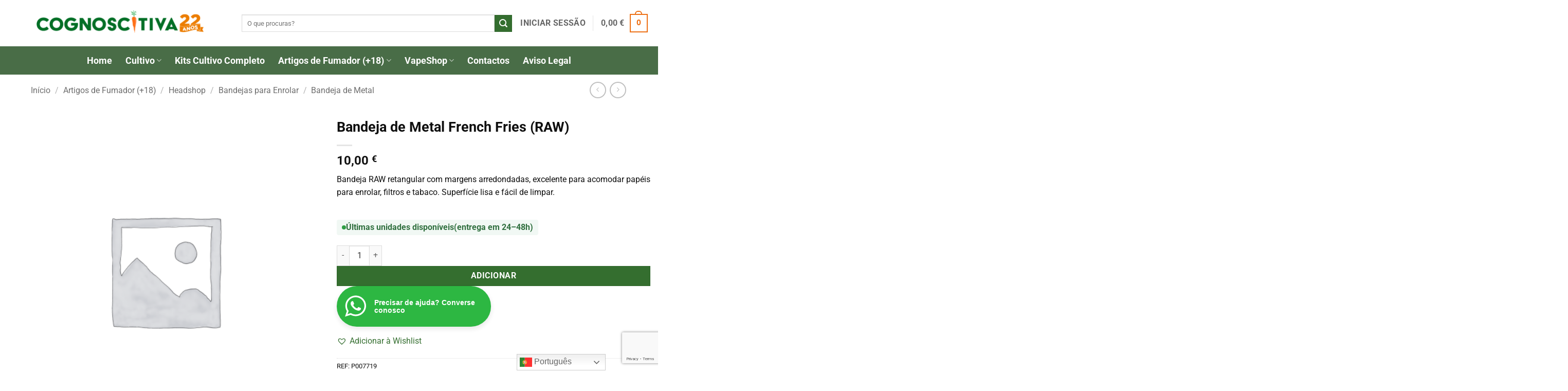

--- FILE ---
content_type: text/html; charset=UTF-8
request_url: https://cognoscitiva.pt/produto/bandeja-de-metal-french-fries-raw/
body_size: 50430
content:
<!DOCTYPE html>
<html lang="pt-PT" prefix="og: https://ogp.me/ns#" class="loading-site no-js">
<head>
	<meta charset="UTF-8" />
	<link rel="profile" href="http://gmpg.org/xfn/11" />
	<link rel="pingback" href="https://cognoscitiva.pt/xmlrpc.php" />

	<script>(function(html){html.className = html.className.replace(/\bno-js\b/,'js')})(document.documentElement);</script>
	<script type="text/javascript">function theChampLoadEvent(e){var t=window.onload;if(typeof window.onload!="function"){window.onload=e}else{window.onload=function(){t();e()}}}</script>
		<script type="text/javascript">var theChampDefaultLang = 'pt_PT', theChampCloseIconPath = 'https://cognoscitiva.pt/wp-content/plugins/super-socializer/images/close.png';</script>
		<script>var theChampSiteUrl = 'https://cognoscitiva.pt', theChampVerified = 0, theChampEmailPopup = 0, heateorSsMoreSharePopupSearchText = 'Search';</script>
			<script>var theChampLoadingImgPath = 'https://cognoscitiva.pt/wp-content/plugins/super-socializer/images/ajax_loader.gif'; var theChampAjaxUrl = 'https://cognoscitiva.pt/wp-admin/admin-ajax.php'; var theChampRedirectionUrl = 'https://cognoscitiva.pt/produto/bandeja-de-metal-french-fries-raw/'; var theChampRegRedirectionUrl = 'https://cognoscitiva.pt/produto/bandeja-de-metal-french-fries-raw/'; </script>
				<script> var theChampFBKey = '893569991607383', theChampSameTabLogin = '1', theChampVerified = 0; var theChampAjaxUrl = 'https://cognoscitiva.pt/wp-admin/admin-ajax.php'; var theChampPopupTitle = ''; var theChampEmailPopup = 0; var theChampEmailAjaxUrl = 'https://cognoscitiva.pt/wp-admin/admin-ajax.php'; var theChampEmailPopupTitle = ''; var theChampEmailPopupErrorMsg = ''; var theChampEmailPopupUniqueId = ''; var theChampEmailPopupVerifyMessage = ''; var theChampSteamAuthUrl = ""; var theChampCurrentPageUrl = 'https%3A%2F%2Fcognoscitiva.pt%2Fproduto%2Fbandeja-de-metal-french-fries-raw%2F';  var heateorMSEnabled = 0, theChampTwitterAuthUrl = theChampSiteUrl + "?SuperSocializerAuth=Twitter&super_socializer_redirect_to=" + theChampCurrentPageUrl, theChampLineAuthUrl = theChampSiteUrl + "?SuperSocializerAuth=Line&super_socializer_redirect_to=" + theChampCurrentPageUrl, theChampLiveAuthUrl = theChampSiteUrl + "?SuperSocializerAuth=Live&super_socializer_redirect_to=" + theChampCurrentPageUrl, theChampFacebookAuthUrl = theChampSiteUrl + "?SuperSocializerAuth=Facebook&super_socializer_redirect_to=" + theChampCurrentPageUrl, theChampYahooAuthUrl = theChampSiteUrl + "?SuperSocializerAuth=Yahoo&super_socializer_redirect_to=" + theChampCurrentPageUrl, theChampGoogleAuthUrl = theChampSiteUrl + "?SuperSocializerAuth=Google&super_socializer_redirect_to=" + theChampCurrentPageUrl, theChampYoutubeAuthUrl = theChampSiteUrl + "?SuperSocializerAuth=Youtube&super_socializer_redirect_to=" + theChampCurrentPageUrl, theChampVkontakteAuthUrl = theChampSiteUrl + "?SuperSocializerAuth=Vkontakte&super_socializer_redirect_to=" + theChampCurrentPageUrl, theChampLinkedinAuthUrl = theChampSiteUrl + "?SuperSocializerAuth=Linkedin&super_socializer_redirect_to=" + theChampCurrentPageUrl, theChampInstagramAuthUrl = theChampSiteUrl + "?SuperSocializerAuth=Instagram&super_socializer_redirect_to=" + theChampCurrentPageUrl, theChampWordpressAuthUrl = theChampSiteUrl + "?SuperSocializerAuth=Wordpress&super_socializer_redirect_to=" + theChampCurrentPageUrl, theChampDribbbleAuthUrl = theChampSiteUrl + "?SuperSocializerAuth=Dribbble&super_socializer_redirect_to=" + theChampCurrentPageUrl, theChampGithubAuthUrl = theChampSiteUrl + "?SuperSocializerAuth=Github&super_socializer_redirect_to=" + theChampCurrentPageUrl, theChampSpotifyAuthUrl = theChampSiteUrl + "?SuperSocializerAuth=Spotify&super_socializer_redirect_to=" + theChampCurrentPageUrl, theChampKakaoAuthUrl = theChampSiteUrl + "?SuperSocializerAuth=Kakao&super_socializer_redirect_to=" + theChampCurrentPageUrl, theChampTwitchAuthUrl = theChampSiteUrl + "?SuperSocializerAuth=Twitch&super_socializer_redirect_to=" + theChampCurrentPageUrl, theChampRedditAuthUrl = theChampSiteUrl + "?SuperSocializerAuth=Reddit&super_socializer_redirect_to=" + theChampCurrentPageUrl, theChampDisqusAuthUrl = theChampSiteUrl + "?SuperSocializerAuth=Disqus&super_socializer_redirect_to=" + theChampCurrentPageUrl, theChampDropboxAuthUrl = theChampSiteUrl + "?SuperSocializerAuth=Dropbox&super_socializer_redirect_to=" + theChampCurrentPageUrl, theChampFoursquareAuthUrl = theChampSiteUrl + "?SuperSocializerAuth=Foursquare&super_socializer_redirect_to=" + theChampCurrentPageUrl, theChampAmazonAuthUrl = theChampSiteUrl + "?SuperSocializerAuth=Amazon&super_socializer_redirect_to=" + theChampCurrentPageUrl, theChampStackoverflowAuthUrl = theChampSiteUrl + "?SuperSocializerAuth=Stackoverflow&super_socializer_redirect_to=" + theChampCurrentPageUrl, theChampDiscordAuthUrl = theChampSiteUrl + "?SuperSocializerAuth=Discord&super_socializer_redirect_to=" + theChampCurrentPageUrl, theChampMailruAuthUrl = theChampSiteUrl + "?SuperSocializerAuth=Mailru&super_socializer_redirect_to=" + theChampCurrentPageUrl, theChampYandexAuthUrl = theChampSiteUrl + "?SuperSocializerAuth=Yandex&super_socializer_redirect_to=" + theChampCurrentPageUrl; theChampOdnoklassnikiAuthUrl = theChampSiteUrl + "?SuperSocializerAuth=Odnoklassniki&super_socializer_redirect_to=" + theChampCurrentPageUrl;</script>
			<style type="text/css">
						.the_champ_button_instagram span.the_champ_svg,a.the_champ_instagram span.the_champ_svg{background:radial-gradient(circle at 30% 107%,#fdf497 0,#fdf497 5%,#fd5949 45%,#d6249f 60%,#285aeb 90%)}
					.the_champ_horizontal_sharing .the_champ_svg,.heateor_ss_standard_follow_icons_container .the_champ_svg{
					color: #fff;
				border-width: 0px;
		border-style: solid;
		border-color: transparent;
	}
		.the_champ_horizontal_sharing .theChampTCBackground{
		color:#666;
	}
		.the_champ_horizontal_sharing span.the_champ_svg:hover,.heateor_ss_standard_follow_icons_container span.the_champ_svg:hover{
				border-color: transparent;
	}
		.the_champ_vertical_sharing span.the_champ_svg,.heateor_ss_floating_follow_icons_container span.the_champ_svg{
					color: #fff;
				border-width: 0px;
		border-style: solid;
		border-color: transparent;
	}
		.the_champ_vertical_sharing .theChampTCBackground{
		color:#666;
	}
		.the_champ_vertical_sharing span.the_champ_svg:hover,.heateor_ss_floating_follow_icons_container span.the_champ_svg:hover{
						border-color: transparent;
		}
	@media screen and (max-width:783px){.the_champ_vertical_sharing{display:none!important}}div.heateor_ss_mobile_footer{display:none;}@media screen and (max-width:783px){div.the_champ_bottom_sharing div.the_champ_sharing_ul .theChampTCBackground{width:100%!important;background-color:white}div.the_champ_bottom_sharing{width:100%!important;left:0!important;}div.the_champ_bottom_sharing a{width:14.285714285714% !important;margin:0!important;padding:0!important;}div.the_champ_bottom_sharing .the_champ_svg{width:100%!important;}div.the_champ_bottom_sharing div.theChampTotalShareCount{font-size:.7em!important;line-height:28px!important}div.the_champ_bottom_sharing div.theChampTotalShareText{font-size:.5em!important;line-height:0px!important}div.heateor_ss_mobile_footer{display:block;height:40px;}.the_champ_bottom_sharing{padding:0!important;display:block!important;width: auto!important;bottom:-2px!important;top: auto!important;}.the_champ_bottom_sharing .the_champ_square_count{line-height: inherit;}.the_champ_bottom_sharing .theChampSharingArrow{display:none;}.the_champ_bottom_sharing .theChampTCBackground{margin-right: 1.1em !important}}</style>
	<script id="cookieyes" type="text/javascript" src="https://cdn-cookieyes.com/client_data/cdfc3d09e59e3daf13761c51/script.js"></script><meta name="viewport" content="width=device-width, initial-scale=1" />
<!-- Search Engine Optimization by Rank Math - https://rankmath.com/ -->
<title>Bandeja de Metal French Fries (RAW) - Cognoscitiva</title>
<meta name="description" content="Bandeja RAW retangular com margens arredondadas, excelente para acomodar papéis para enrolar, filtros e tabaco. Superfície lisa e fácil de limpar."/>
<meta name="robots" content="follow, index, max-snippet:-1, max-video-preview:-1, max-image-preview:large"/>
<link rel="canonical" href="https://cognoscitiva.pt/produto/bandeja-de-metal-french-fries-raw/" />
<meta property="og:locale" content="pt_PT" />
<meta property="og:type" content="product" />
<meta property="og:title" content="Bandeja de Metal French Fries (RAW) - Cognoscitiva" />
<meta property="og:description" content="Bandeja RAW retangular com margens arredondadas, excelente para acomodar papéis para enrolar, filtros e tabaco. Superfície lisa e fácil de limpar." />
<meta property="og:url" content="https://cognoscitiva.pt/produto/bandeja-de-metal-french-fries-raw/" />
<meta property="og:site_name" content="Cognoscitiva Growshop | Especializados em Cultivo Indoor" />
<meta property="og:updated_time" content="2024-12-23T02:31:32+00:00" />
<meta property="product:price:amount" content="10" />
<meta property="product:price:currency" content="EUR" />
<meta property="product:availability" content="instock" />
<meta name="twitter:card" content="summary_large_image" />
<meta name="twitter:title" content="Bandeja de Metal French Fries (RAW) - Cognoscitiva" />
<meta name="twitter:description" content="Bandeja RAW retangular com margens arredondadas, excelente para acomodar papéis para enrolar, filtros e tabaco. Superfície lisa e fácil de limpar." />
<script type="application/ld+json" class="rank-math-schema">{"@context":"https://schema.org","@graph":[{"@type":"Place","@id":"https://cognoscitiva.pt/#place","address":{"@type":"PostalAddress","streetAddress":"Rua Engenheiro Nobre Guedes 18","addressLocality":"Lisboa","addressRegion":"Lisboa","postalCode":"1500-263","addressCountry":"PT"}},{"@type":["GardenStore","Organization"],"@id":"https://cognoscitiva.pt/#organization","name":"Cognoscitiva","url":"https://cognoscitiva.pt","sameAs":["https://www.facebook.com/cognoscitiva.pt","https://www.instagram.com/cognoscitiva/","https://www.youtube.com/user/cognoscitivagrowshop"],"address":{"@type":"PostalAddress","streetAddress":"Rua Engenheiro Nobre Guedes 18","addressLocality":"Lisboa","addressRegion":"Lisboa","postalCode":"1500-263","addressCountry":"PT"},"logo":{"@type":"ImageObject","@id":"https://cognoscitiva.pt/#logo","url":"https://cognoscitiva.pt/wp-content/uploads/2021/07/LOGO-ITALO-1.png","contentUrl":"https://cognoscitiva.pt/wp-content/uploads/2021/07/LOGO-ITALO-1.png","caption":"Cognoscitiva Growshop | Especializados em Cultivo Indoor","inLanguage":"pt-PT","width":"1920","height":"251"},"openingHours":["Monday,Tuesday,Wednesday,Thursday,Friday 13:00-19:00","Saturday 12:00-18:00"],"description":"1\u00aa Growshop em Portugal: Especialistas em cultivo de interior e exterior com grande oferta de produtos de qualidade. Entregas seguras, r\u00e1pidas e discretas!","location":{"@id":"https://cognoscitiva.pt/#place"},"image":{"@id":"https://cognoscitiva.pt/#logo"},"telephone":"+351211528122"},{"@type":"WebSite","@id":"https://cognoscitiva.pt/#website","url":"https://cognoscitiva.pt","name":"Cognoscitiva Growshop | Especializados em Cultivo Indoor","alternateName":"Cognoscitiva","publisher":{"@id":"https://cognoscitiva.pt/#organization"},"inLanguage":"pt-PT"},{"@type":"BreadcrumbList","@id":"https://cognoscitiva.pt/produto/bandeja-de-metal-french-fries-raw/#breadcrumb","itemListElement":[{"@type":"ListItem","position":"1","item":{"@id":"https://cognoscitiva.pt","name":"In\u00edcio"}},{"@type":"ListItem","position":"2","item":{"@id":"https://cognoscitiva.pt/produto/bandeja-de-metal-french-fries-raw/","name":"Bandeja de Metal French Fries (RAW)"}}]},{"@type":"ItemPage","@id":"https://cognoscitiva.pt/produto/bandeja-de-metal-french-fries-raw/#webpage","url":"https://cognoscitiva.pt/produto/bandeja-de-metal-french-fries-raw/","name":"Bandeja de Metal French Fries (RAW) - Cognoscitiva","datePublished":"2022-09-30T12:39:07+00:00","dateModified":"2024-12-23T02:31:32+00:00","isPartOf":{"@id":"https://cognoscitiva.pt/#website"},"inLanguage":"pt-PT","breadcrumb":{"@id":"https://cognoscitiva.pt/produto/bandeja-de-metal-french-fries-raw/#breadcrumb"}},{"@type":"Product","name":"Bandeja de Metal French Fries (RAW) - Cognoscitiva","description":"Bandeja RAW retangular com\u00a0margens arredondadas, excelente para acomodar pap\u00e9is para enrolar, filtros e tabaco.\u00a0Superf\u00edcie lisa e f\u00e1cil de limpar.","sku":"P007719","category":"Artigos de Fumador (+18) &gt; Headshop &gt; Bandejas para Enrolar &gt; Bandeja de Metal","mainEntityOfPage":{"@id":"https://cognoscitiva.pt/produto/bandeja-de-metal-french-fries-raw/#webpage"},"weight":{"@type":"QuantitativeValue","unitCode":"KGM","value":"0.300"},"offers":{"@type":"Offer","price":"10.00","priceCurrency":"EUR","priceValidUntil":"2027-12-31","availability":"http://schema.org/InStock","itemCondition":"NewCondition","url":"https://cognoscitiva.pt/produto/bandeja-de-metal-french-fries-raw/","seller":{"@type":"Organization","@id":"https://cognoscitiva.pt/","name":"Cognoscitiva Growshop | Especializados em Cultivo Indoor","url":"https://cognoscitiva.pt","logo":"https://cognoscitiva.pt/wp-content/uploads/2021/07/LOGO-ITALO-1.png"},"priceSpecification":{"price":"10","priceCurrency":"EUR","valueAddedTaxIncluded":"true"}},"@id":"https://cognoscitiva.pt/produto/bandeja-de-metal-french-fries-raw/#richSnippet"}]}</script>
<!-- /Rank Math WordPress SEO plugin -->

<link rel='dns-prefetch' href='//omnisnippet1.com' />
<link rel='dns-prefetch' href='//capi-automation.s3.us-east-2.amazonaws.com' />
<link rel='dns-prefetch' href='//www.googletagmanager.com' />
<link rel='prefetch' href='https://cognoscitiva.pt/wp-content/themes/flatsome/assets/js/flatsome.js?ver=e2eddd6c228105dac048' />
<link rel='prefetch' href='https://cognoscitiva.pt/wp-content/themes/flatsome/assets/js/chunk.slider.js?ver=3.20.4' />
<link rel='prefetch' href='https://cognoscitiva.pt/wp-content/themes/flatsome/assets/js/chunk.popups.js?ver=3.20.4' />
<link rel='prefetch' href='https://cognoscitiva.pt/wp-content/themes/flatsome/assets/js/chunk.tooltips.js?ver=3.20.4' />
<link rel='prefetch' href='https://cognoscitiva.pt/wp-content/themes/flatsome/assets/js/woocommerce.js?ver=1c9be63d628ff7c3ff4c' />
<link rel="alternate" type="application/rss+xml" title="Cognoscitiva &raquo; Feed" href="https://cognoscitiva.pt/feed/" />
<link rel="alternate" type="application/rss+xml" title="Cognoscitiva &raquo; Feed de comentários" href="https://cognoscitiva.pt/comments/feed/" />
<link rel="alternate" title="oEmbed (JSON)" type="application/json+oembed" href="https://cognoscitiva.pt/wp-json/oembed/1.0/embed?url=https%3A%2F%2Fcognoscitiva.pt%2Fproduto%2Fbandeja-de-metal-french-fries-raw%2F" />
<link rel="alternate" title="oEmbed (XML)" type="text/xml+oembed" href="https://cognoscitiva.pt/wp-json/oembed/1.0/embed?url=https%3A%2F%2Fcognoscitiva.pt%2Fproduto%2Fbandeja-de-metal-french-fries-raw%2F&#038;format=xml" />
<style id='wp-img-auto-sizes-contain-inline-css' type='text/css'>
img:is([sizes=auto i],[sizes^="auto," i]){contain-intrinsic-size:3000px 1500px}
/*# sourceURL=wp-img-auto-sizes-contain-inline-css */
</style>
<link rel='stylesheet' id='woosb-blocks-css' href='https://cognoscitiva.pt/wp-content/plugins/woo-product-bundle/assets/css/blocks.css?ver=8.4.3' type='text/css' media='all' />
<link rel='stylesheet' id='acfwf-wc-cart-block-integration-css' href='https://cognoscitiva.pt/wp-content/plugins/advanced-coupons-for-woocommerce-free/dist/assets/index-467dde24.css?ver=1766091817' type='text/css' media='all' />
<link rel='stylesheet' id='acfwf-wc-checkout-block-integration-css' href='https://cognoscitiva.pt/wp-content/plugins/advanced-coupons-for-woocommerce-free/dist/assets/index-2a7d8588.css?ver=1766091817' type='text/css' media='all' />
<link rel='stylesheet' id='omnisend-woocommerce-checkout-block-checkout-newsletter-subscription-block-css' href='https://cognoscitiva.pt/wp-content/plugins/omnisend-connect/includes/blocks/build/omnisend-checkout-block.css?ver=0.1.1' type='text/css' media='all' />
<link rel='stylesheet' id='ywpar-blocks-style-css' href='https://cognoscitiva.pt/wp-content/plugins/yith-woocommerce-points-and-rewards-premium/assets/js/blocks/style.css?ver=4.22.0' type='text/css' media='all' />
<style id='wp-emoji-styles-inline-css' type='text/css'>

	img.wp-smiley, img.emoji {
		display: inline !important;
		border: none !important;
		box-shadow: none !important;
		height: 1em !important;
		width: 1em !important;
		margin: 0 0.07em !important;
		vertical-align: -0.1em !important;
		background: none !important;
		padding: 0 !important;
	}
/*# sourceURL=wp-emoji-styles-inline-css */
</style>
<style id='wp-block-library-inline-css' type='text/css'>
:root{--wp-block-synced-color:#7a00df;--wp-block-synced-color--rgb:122,0,223;--wp-bound-block-color:var(--wp-block-synced-color);--wp-editor-canvas-background:#ddd;--wp-admin-theme-color:#007cba;--wp-admin-theme-color--rgb:0,124,186;--wp-admin-theme-color-darker-10:#006ba1;--wp-admin-theme-color-darker-10--rgb:0,107,160.5;--wp-admin-theme-color-darker-20:#005a87;--wp-admin-theme-color-darker-20--rgb:0,90,135;--wp-admin-border-width-focus:2px}@media (min-resolution:192dpi){:root{--wp-admin-border-width-focus:1.5px}}.wp-element-button{cursor:pointer}:root .has-very-light-gray-background-color{background-color:#eee}:root .has-very-dark-gray-background-color{background-color:#313131}:root .has-very-light-gray-color{color:#eee}:root .has-very-dark-gray-color{color:#313131}:root .has-vivid-green-cyan-to-vivid-cyan-blue-gradient-background{background:linear-gradient(135deg,#00d084,#0693e3)}:root .has-purple-crush-gradient-background{background:linear-gradient(135deg,#34e2e4,#4721fb 50%,#ab1dfe)}:root .has-hazy-dawn-gradient-background{background:linear-gradient(135deg,#faaca8,#dad0ec)}:root .has-subdued-olive-gradient-background{background:linear-gradient(135deg,#fafae1,#67a671)}:root .has-atomic-cream-gradient-background{background:linear-gradient(135deg,#fdd79a,#004a59)}:root .has-nightshade-gradient-background{background:linear-gradient(135deg,#330968,#31cdcf)}:root .has-midnight-gradient-background{background:linear-gradient(135deg,#020381,#2874fc)}:root{--wp--preset--font-size--normal:16px;--wp--preset--font-size--huge:42px}.has-regular-font-size{font-size:1em}.has-larger-font-size{font-size:2.625em}.has-normal-font-size{font-size:var(--wp--preset--font-size--normal)}.has-huge-font-size{font-size:var(--wp--preset--font-size--huge)}.has-text-align-center{text-align:center}.has-text-align-left{text-align:left}.has-text-align-right{text-align:right}.has-fit-text{white-space:nowrap!important}#end-resizable-editor-section{display:none}.aligncenter{clear:both}.items-justified-left{justify-content:flex-start}.items-justified-center{justify-content:center}.items-justified-right{justify-content:flex-end}.items-justified-space-between{justify-content:space-between}.screen-reader-text{border:0;clip-path:inset(50%);height:1px;margin:-1px;overflow:hidden;padding:0;position:absolute;width:1px;word-wrap:normal!important}.screen-reader-text:focus{background-color:#ddd;clip-path:none;color:#444;display:block;font-size:1em;height:auto;left:5px;line-height:normal;padding:15px 23px 14px;text-decoration:none;top:5px;width:auto;z-index:100000}html :where(.has-border-color){border-style:solid}html :where([style*=border-top-color]){border-top-style:solid}html :where([style*=border-right-color]){border-right-style:solid}html :where([style*=border-bottom-color]){border-bottom-style:solid}html :where([style*=border-left-color]){border-left-style:solid}html :where([style*=border-width]){border-style:solid}html :where([style*=border-top-width]){border-top-style:solid}html :where([style*=border-right-width]){border-right-style:solid}html :where([style*=border-bottom-width]){border-bottom-style:solid}html :where([style*=border-left-width]){border-left-style:solid}html :where(img[class*=wp-image-]){height:auto;max-width:100%}:where(figure){margin:0 0 1em}html :where(.is-position-sticky){--wp-admin--admin-bar--position-offset:var(--wp-admin--admin-bar--height,0px)}@media screen and (max-width:600px){html :where(.is-position-sticky){--wp-admin--admin-bar--position-offset:0px}}

/*# sourceURL=wp-block-library-inline-css */
</style><link rel='stylesheet' id='wc-blocks-style-css' href='https://cognoscitiva.pt/wp-content/plugins/woocommerce/assets/client/blocks/wc-blocks.css?ver=wc-10.4.3' type='text/css' media='all' />
<style id='global-styles-inline-css' type='text/css'>
:root{--wp--preset--aspect-ratio--square: 1;--wp--preset--aspect-ratio--4-3: 4/3;--wp--preset--aspect-ratio--3-4: 3/4;--wp--preset--aspect-ratio--3-2: 3/2;--wp--preset--aspect-ratio--2-3: 2/3;--wp--preset--aspect-ratio--16-9: 16/9;--wp--preset--aspect-ratio--9-16: 9/16;--wp--preset--color--black: #000000;--wp--preset--color--cyan-bluish-gray: #abb8c3;--wp--preset--color--white: #ffffff;--wp--preset--color--pale-pink: #f78da7;--wp--preset--color--vivid-red: #cf2e2e;--wp--preset--color--luminous-vivid-orange: #ff6900;--wp--preset--color--luminous-vivid-amber: #fcb900;--wp--preset--color--light-green-cyan: #7bdcb5;--wp--preset--color--vivid-green-cyan: #00d084;--wp--preset--color--pale-cyan-blue: #8ed1fc;--wp--preset--color--vivid-cyan-blue: #0693e3;--wp--preset--color--vivid-purple: #9b51e0;--wp--preset--color--primary: #ed7015;--wp--preset--color--secondary: #346e2f;--wp--preset--color--success: #627D47;--wp--preset--color--alert: #b20000;--wp--preset--gradient--vivid-cyan-blue-to-vivid-purple: linear-gradient(135deg,rgb(6,147,227) 0%,rgb(155,81,224) 100%);--wp--preset--gradient--light-green-cyan-to-vivid-green-cyan: linear-gradient(135deg,rgb(122,220,180) 0%,rgb(0,208,130) 100%);--wp--preset--gradient--luminous-vivid-amber-to-luminous-vivid-orange: linear-gradient(135deg,rgb(252,185,0) 0%,rgb(255,105,0) 100%);--wp--preset--gradient--luminous-vivid-orange-to-vivid-red: linear-gradient(135deg,rgb(255,105,0) 0%,rgb(207,46,46) 100%);--wp--preset--gradient--very-light-gray-to-cyan-bluish-gray: linear-gradient(135deg,rgb(238,238,238) 0%,rgb(169,184,195) 100%);--wp--preset--gradient--cool-to-warm-spectrum: linear-gradient(135deg,rgb(74,234,220) 0%,rgb(151,120,209) 20%,rgb(207,42,186) 40%,rgb(238,44,130) 60%,rgb(251,105,98) 80%,rgb(254,248,76) 100%);--wp--preset--gradient--blush-light-purple: linear-gradient(135deg,rgb(255,206,236) 0%,rgb(152,150,240) 100%);--wp--preset--gradient--blush-bordeaux: linear-gradient(135deg,rgb(254,205,165) 0%,rgb(254,45,45) 50%,rgb(107,0,62) 100%);--wp--preset--gradient--luminous-dusk: linear-gradient(135deg,rgb(255,203,112) 0%,rgb(199,81,192) 50%,rgb(65,88,208) 100%);--wp--preset--gradient--pale-ocean: linear-gradient(135deg,rgb(255,245,203) 0%,rgb(182,227,212) 50%,rgb(51,167,181) 100%);--wp--preset--gradient--electric-grass: linear-gradient(135deg,rgb(202,248,128) 0%,rgb(113,206,126) 100%);--wp--preset--gradient--midnight: linear-gradient(135deg,rgb(2,3,129) 0%,rgb(40,116,252) 100%);--wp--preset--font-size--small: 13px;--wp--preset--font-size--medium: 20px;--wp--preset--font-size--large: 36px;--wp--preset--font-size--x-large: 42px;--wp--preset--spacing--20: 0.44rem;--wp--preset--spacing--30: 0.67rem;--wp--preset--spacing--40: 1rem;--wp--preset--spacing--50: 1.5rem;--wp--preset--spacing--60: 2.25rem;--wp--preset--spacing--70: 3.38rem;--wp--preset--spacing--80: 5.06rem;--wp--preset--shadow--natural: 6px 6px 9px rgba(0, 0, 0, 0.2);--wp--preset--shadow--deep: 12px 12px 50px rgba(0, 0, 0, 0.4);--wp--preset--shadow--sharp: 6px 6px 0px rgba(0, 0, 0, 0.2);--wp--preset--shadow--outlined: 6px 6px 0px -3px rgb(255, 255, 255), 6px 6px rgb(0, 0, 0);--wp--preset--shadow--crisp: 6px 6px 0px rgb(0, 0, 0);}:where(body) { margin: 0; }.wp-site-blocks > .alignleft { float: left; margin-right: 2em; }.wp-site-blocks > .alignright { float: right; margin-left: 2em; }.wp-site-blocks > .aligncenter { justify-content: center; margin-left: auto; margin-right: auto; }:where(.is-layout-flex){gap: 0.5em;}:where(.is-layout-grid){gap: 0.5em;}.is-layout-flow > .alignleft{float: left;margin-inline-start: 0;margin-inline-end: 2em;}.is-layout-flow > .alignright{float: right;margin-inline-start: 2em;margin-inline-end: 0;}.is-layout-flow > .aligncenter{margin-left: auto !important;margin-right: auto !important;}.is-layout-constrained > .alignleft{float: left;margin-inline-start: 0;margin-inline-end: 2em;}.is-layout-constrained > .alignright{float: right;margin-inline-start: 2em;margin-inline-end: 0;}.is-layout-constrained > .aligncenter{margin-left: auto !important;margin-right: auto !important;}.is-layout-constrained > :where(:not(.alignleft):not(.alignright):not(.alignfull)){margin-left: auto !important;margin-right: auto !important;}body .is-layout-flex{display: flex;}.is-layout-flex{flex-wrap: wrap;align-items: center;}.is-layout-flex > :is(*, div){margin: 0;}body .is-layout-grid{display: grid;}.is-layout-grid > :is(*, div){margin: 0;}body{padding-top: 0px;padding-right: 0px;padding-bottom: 0px;padding-left: 0px;}a:where(:not(.wp-element-button)){text-decoration: none;}:root :where(.wp-element-button, .wp-block-button__link){background-color: #32373c;border-width: 0;color: #fff;font-family: inherit;font-size: inherit;font-style: inherit;font-weight: inherit;letter-spacing: inherit;line-height: inherit;padding-top: calc(0.667em + 2px);padding-right: calc(1.333em + 2px);padding-bottom: calc(0.667em + 2px);padding-left: calc(1.333em + 2px);text-decoration: none;text-transform: inherit;}.has-black-color{color: var(--wp--preset--color--black) !important;}.has-cyan-bluish-gray-color{color: var(--wp--preset--color--cyan-bluish-gray) !important;}.has-white-color{color: var(--wp--preset--color--white) !important;}.has-pale-pink-color{color: var(--wp--preset--color--pale-pink) !important;}.has-vivid-red-color{color: var(--wp--preset--color--vivid-red) !important;}.has-luminous-vivid-orange-color{color: var(--wp--preset--color--luminous-vivid-orange) !important;}.has-luminous-vivid-amber-color{color: var(--wp--preset--color--luminous-vivid-amber) !important;}.has-light-green-cyan-color{color: var(--wp--preset--color--light-green-cyan) !important;}.has-vivid-green-cyan-color{color: var(--wp--preset--color--vivid-green-cyan) !important;}.has-pale-cyan-blue-color{color: var(--wp--preset--color--pale-cyan-blue) !important;}.has-vivid-cyan-blue-color{color: var(--wp--preset--color--vivid-cyan-blue) !important;}.has-vivid-purple-color{color: var(--wp--preset--color--vivid-purple) !important;}.has-primary-color{color: var(--wp--preset--color--primary) !important;}.has-secondary-color{color: var(--wp--preset--color--secondary) !important;}.has-success-color{color: var(--wp--preset--color--success) !important;}.has-alert-color{color: var(--wp--preset--color--alert) !important;}.has-black-background-color{background-color: var(--wp--preset--color--black) !important;}.has-cyan-bluish-gray-background-color{background-color: var(--wp--preset--color--cyan-bluish-gray) !important;}.has-white-background-color{background-color: var(--wp--preset--color--white) !important;}.has-pale-pink-background-color{background-color: var(--wp--preset--color--pale-pink) !important;}.has-vivid-red-background-color{background-color: var(--wp--preset--color--vivid-red) !important;}.has-luminous-vivid-orange-background-color{background-color: var(--wp--preset--color--luminous-vivid-orange) !important;}.has-luminous-vivid-amber-background-color{background-color: var(--wp--preset--color--luminous-vivid-amber) !important;}.has-light-green-cyan-background-color{background-color: var(--wp--preset--color--light-green-cyan) !important;}.has-vivid-green-cyan-background-color{background-color: var(--wp--preset--color--vivid-green-cyan) !important;}.has-pale-cyan-blue-background-color{background-color: var(--wp--preset--color--pale-cyan-blue) !important;}.has-vivid-cyan-blue-background-color{background-color: var(--wp--preset--color--vivid-cyan-blue) !important;}.has-vivid-purple-background-color{background-color: var(--wp--preset--color--vivid-purple) !important;}.has-primary-background-color{background-color: var(--wp--preset--color--primary) !important;}.has-secondary-background-color{background-color: var(--wp--preset--color--secondary) !important;}.has-success-background-color{background-color: var(--wp--preset--color--success) !important;}.has-alert-background-color{background-color: var(--wp--preset--color--alert) !important;}.has-black-border-color{border-color: var(--wp--preset--color--black) !important;}.has-cyan-bluish-gray-border-color{border-color: var(--wp--preset--color--cyan-bluish-gray) !important;}.has-white-border-color{border-color: var(--wp--preset--color--white) !important;}.has-pale-pink-border-color{border-color: var(--wp--preset--color--pale-pink) !important;}.has-vivid-red-border-color{border-color: var(--wp--preset--color--vivid-red) !important;}.has-luminous-vivid-orange-border-color{border-color: var(--wp--preset--color--luminous-vivid-orange) !important;}.has-luminous-vivid-amber-border-color{border-color: var(--wp--preset--color--luminous-vivid-amber) !important;}.has-light-green-cyan-border-color{border-color: var(--wp--preset--color--light-green-cyan) !important;}.has-vivid-green-cyan-border-color{border-color: var(--wp--preset--color--vivid-green-cyan) !important;}.has-pale-cyan-blue-border-color{border-color: var(--wp--preset--color--pale-cyan-blue) !important;}.has-vivid-cyan-blue-border-color{border-color: var(--wp--preset--color--vivid-cyan-blue) !important;}.has-vivid-purple-border-color{border-color: var(--wp--preset--color--vivid-purple) !important;}.has-primary-border-color{border-color: var(--wp--preset--color--primary) !important;}.has-secondary-border-color{border-color: var(--wp--preset--color--secondary) !important;}.has-success-border-color{border-color: var(--wp--preset--color--success) !important;}.has-alert-border-color{border-color: var(--wp--preset--color--alert) !important;}.has-vivid-cyan-blue-to-vivid-purple-gradient-background{background: var(--wp--preset--gradient--vivid-cyan-blue-to-vivid-purple) !important;}.has-light-green-cyan-to-vivid-green-cyan-gradient-background{background: var(--wp--preset--gradient--light-green-cyan-to-vivid-green-cyan) !important;}.has-luminous-vivid-amber-to-luminous-vivid-orange-gradient-background{background: var(--wp--preset--gradient--luminous-vivid-amber-to-luminous-vivid-orange) !important;}.has-luminous-vivid-orange-to-vivid-red-gradient-background{background: var(--wp--preset--gradient--luminous-vivid-orange-to-vivid-red) !important;}.has-very-light-gray-to-cyan-bluish-gray-gradient-background{background: var(--wp--preset--gradient--very-light-gray-to-cyan-bluish-gray) !important;}.has-cool-to-warm-spectrum-gradient-background{background: var(--wp--preset--gradient--cool-to-warm-spectrum) !important;}.has-blush-light-purple-gradient-background{background: var(--wp--preset--gradient--blush-light-purple) !important;}.has-blush-bordeaux-gradient-background{background: var(--wp--preset--gradient--blush-bordeaux) !important;}.has-luminous-dusk-gradient-background{background: var(--wp--preset--gradient--luminous-dusk) !important;}.has-pale-ocean-gradient-background{background: var(--wp--preset--gradient--pale-ocean) !important;}.has-electric-grass-gradient-background{background: var(--wp--preset--gradient--electric-grass) !important;}.has-midnight-gradient-background{background: var(--wp--preset--gradient--midnight) !important;}.has-small-font-size{font-size: var(--wp--preset--font-size--small) !important;}.has-medium-font-size{font-size: var(--wp--preset--font-size--medium) !important;}.has-large-font-size{font-size: var(--wp--preset--font-size--large) !important;}.has-x-large-font-size{font-size: var(--wp--preset--font-size--x-large) !important;}
/*# sourceURL=global-styles-inline-css */
</style>

<link rel='stylesheet' id='nta-css-popup-css' href='https://cognoscitiva.pt/wp-content/plugins/wp-whatsapp/assets/dist/css/style.css?ver=6.9' type='text/css' media='all' />
<link rel='stylesheet' id='contact-form-7-css' href='https://cognoscitiva.pt/wp-content/plugins/contact-form-7/includes/css/styles.css?ver=6.1.4' type='text/css' media='all' />
<link rel='stylesheet' id='google_business_reviews_rating_wp_css-css' href='https://cognoscitiva.pt/wp-content/plugins/g-business-reviews-rating/wp/css/css.css?ver=6.9' type='text/css' media='all' />
<link rel='stylesheet' id='photoswipe-css' href='https://cognoscitiva.pt/wp-content/plugins/woocommerce/assets/css/photoswipe/photoswipe.min.css?ver=10.4.3' type='text/css' media='all' />
<link rel='stylesheet' id='photoswipe-default-skin-css' href='https://cognoscitiva.pt/wp-content/plugins/woocommerce/assets/css/photoswipe/default-skin/default-skin.min.css?ver=10.4.3' type='text/css' media='all' />
<style id='woocommerce-inline-inline-css' type='text/css'>
.woocommerce form .form-row .required { visibility: visible; }
/*# sourceURL=woocommerce-inline-inline-css */
</style>
<link rel='stylesheet' id='woosb-frontend-css' href='https://cognoscitiva.pt/wp-content/plugins/woo-product-bundle/assets/css/frontend.css?ver=8.4.3' type='text/css' media='all' />
<link rel='preload' as='font' type='font/woff2' crossorigin='anonymous' id='tinvwl-webfont-font-css' href='https://cognoscitiva.pt/wp-content/plugins/ti-woocommerce-wishlist/assets/fonts/tinvwl-webfont.woff2?ver=xu2uyi'  media='all' />
<link rel='stylesheet' id='tinvwl-webfont-css' href='https://cognoscitiva.pt/wp-content/plugins/ti-woocommerce-wishlist/assets/css/webfont.min.css?ver=2.11.1' type='text/css' media='all' />
<link rel='stylesheet' id='tinvwl-css' href='https://cognoscitiva.pt/wp-content/plugins/ti-woocommerce-wishlist/assets/css/public.min.css?ver=2.11.1' type='text/css' media='all' />
<link rel='stylesheet' id='dashicons-css' href='https://cognoscitiva.pt/wp-includes/css/dashicons.min.css?ver=6.9' type='text/css' media='all' />
<style id='dashicons-inline-css' type='text/css'>
[data-font="Dashicons"]:before {font-family: 'Dashicons' !important;content: attr(data-icon) !important;speak: none !important;font-weight: normal !important;font-variant: normal !important;text-transform: none !important;line-height: 1 !important;font-style: normal !important;-webkit-font-smoothing: antialiased !important;-moz-osx-font-smoothing: grayscale !important;}
/*# sourceURL=dashicons-inline-css */
</style>
<link rel='stylesheet' id='thickbox-css' href='https://cognoscitiva.pt/wp-includes/js/thickbox/thickbox.css?ver=6.9' type='text/css' media='all' />
<link rel='stylesheet' id='the_champ_frontend_css-css' href='https://cognoscitiva.pt/wp-content/plugins/super-socializer/css/front.css?ver=7.14.5' type='text/css' media='all' />
<link rel='stylesheet' id='wwp_single_product_page_css-css' href='https://cognoscitiva.pt/wp-content/plugins/woocommerce-wholesale-prices/css/frontend/product/wwp-single-product-page.css?ver=2.2.5' type='text/css' media='all' />
<link rel='stylesheet' id='ywpar-date-picker-style-css' href='https://cognoscitiva.pt/wp-content/plugins/yith-woocommerce-points-and-rewards-premium/assets/css/dtsel.css?ver=4.22.0' type='text/css' media='all' />
<link rel='stylesheet' id='yith-plugin-fw-icon-font-css' href='https://cognoscitiva.pt/wp-content/plugins/yith-woocommerce-customize-myaccount-page/plugin-fw/assets/css/yith-icon.css?ver=4.7.7' type='text/css' media='all' />
<link rel='stylesheet' id='ywpar_frontend-css' href='https://cognoscitiva.pt/wp-content/plugins/yith-woocommerce-points-and-rewards-premium/assets/css/frontend.css?ver=4.22.0' type='text/css' media='all' />
<link rel='stylesheet' id='flatsome-main-css' href='https://cognoscitiva.pt/wp-content/themes/flatsome/assets/css/flatsome.css?ver=3.20.4' type='text/css' media='all' />
<style id='flatsome-main-inline-css' type='text/css'>
@font-face {
				font-family: "fl-icons";
				font-display: block;
				src: url(https://cognoscitiva.pt/wp-content/themes/flatsome/assets/css/icons/fl-icons.eot?v=3.20.4);
				src:
					url(https://cognoscitiva.pt/wp-content/themes/flatsome/assets/css/icons/fl-icons.eot#iefix?v=3.20.4) format("embedded-opentype"),
					url(https://cognoscitiva.pt/wp-content/themes/flatsome/assets/css/icons/fl-icons.woff2?v=3.20.4) format("woff2"),
					url(https://cognoscitiva.pt/wp-content/themes/flatsome/assets/css/icons/fl-icons.ttf?v=3.20.4) format("truetype"),
					url(https://cognoscitiva.pt/wp-content/themes/flatsome/assets/css/icons/fl-icons.woff?v=3.20.4) format("woff"),
					url(https://cognoscitiva.pt/wp-content/themes/flatsome/assets/css/icons/fl-icons.svg?v=3.20.4#fl-icons) format("svg");
			}
/*# sourceURL=flatsome-main-inline-css */
</style>
<link rel='stylesheet' id='flatsome-shop-css' href='https://cognoscitiva.pt/wp-content/themes/flatsome/assets/css/flatsome-shop.css?ver=3.20.4' type='text/css' media='all' />
<link rel='stylesheet' id='flatsome-style-css' href='https://cognoscitiva.pt/wp-content/themes/flatsome-child/style.css?ver=3.0' type='text/css' media='all' />
<script type="text/template" id="tmpl-variation-template">
	<div class="woocommerce-variation-description">{{{ data.variation.variation_description }}}</div>
	<div class="woocommerce-variation-price">{{{ data.variation.price_html }}}</div>
	<div class="woocommerce-variation-availability">{{{ data.variation.availability_html }}}</div>
</script>
<script type="text/template" id="tmpl-unavailable-variation-template">
	<p role="alert">Desculpe, este produto não está disponível. Por favor escolha uma combinação diferente.</p>
</script>
<script src="https://cognoscitiva.pt/wp-includes/js/jquery/jquery.min.js?ver=3.7.1" id="jquery-core-js"></script>
<script src="https://cognoscitiva.pt/wp-includes/js/jquery/jquery-migrate.min.js?ver=3.4.1" id="jquery-migrate-js"></script>
<script src="https://cognoscitiva.pt/wp-content/plugins/g-business-reviews-rating/wp/js/js.js?ver=6.9" id="google_business_reviews_rating_wp_js-js"></script>
<script src="https://cognoscitiva.pt/wp-content/plugins/woocommerce/assets/js/jquery-blockui/jquery.blockUI.min.js?ver=2.7.0-wc.10.4.3" id="wc-jquery-blockui-js" data-wp-strategy="defer"></script>
<script id="wc-add-to-cart-js-extra">
var wc_add_to_cart_params = {"ajax_url":"/wp-admin/admin-ajax.php","wc_ajax_url":"/?wc-ajax=%%endpoint%%","i18n_view_cart":"Ver carrinho","cart_url":"https://cognoscitiva.pt/cart/","is_cart":"","cart_redirect_after_add":"no"};
//# sourceURL=wc-add-to-cart-js-extra
</script>
<script src="https://cognoscitiva.pt/wp-content/plugins/woocommerce/assets/js/frontend/add-to-cart.min.js?ver=10.4.3" id="wc-add-to-cart-js" defer data-wp-strategy="defer"></script>
<script src="https://cognoscitiva.pt/wp-content/plugins/woocommerce/assets/js/photoswipe/photoswipe.min.js?ver=4.1.1-wc.10.4.3" id="wc-photoswipe-js" defer data-wp-strategy="defer"></script>
<script src="https://cognoscitiva.pt/wp-content/plugins/woocommerce/assets/js/photoswipe/photoswipe-ui-default.min.js?ver=4.1.1-wc.10.4.3" id="wc-photoswipe-ui-default-js" defer data-wp-strategy="defer"></script>
<script id="wc-single-product-js-extra">
var wc_single_product_params = {"i18n_required_rating_text":"Seleccione uma classifica\u00e7\u00e3o","i18n_rating_options":["1 of 5 stars","2 of 5 stars","3 of 5 stars","4 of 5 stars","5 of 5 stars"],"i18n_product_gallery_trigger_text":"View full-screen image gallery","review_rating_required":"yes","flexslider":{"rtl":false,"animation":"slide","smoothHeight":true,"directionNav":false,"controlNav":"thumbnails","slideshow":false,"animationSpeed":500,"animationLoop":false,"allowOneSlide":false},"zoom_enabled":"","zoom_options":[],"photoswipe_enabled":"1","photoswipe_options":{"shareEl":false,"closeOnScroll":false,"history":false,"hideAnimationDuration":0,"showAnimationDuration":0},"flexslider_enabled":""};
//# sourceURL=wc-single-product-js-extra
</script>
<script src="https://cognoscitiva.pt/wp-content/plugins/woocommerce/assets/js/frontend/single-product.min.js?ver=10.4.3" id="wc-single-product-js" defer data-wp-strategy="defer"></script>
<script src="https://cognoscitiva.pt/wp-content/plugins/woocommerce/assets/js/js-cookie/js.cookie.min.js?ver=2.1.4-wc.10.4.3" id="wc-js-cookie-js" data-wp-strategy="defer"></script>
<script src="https://cognoscitiva.pt/wp-includes/js/underscore.min.js?ver=1.13.7" id="underscore-js"></script>
<script id="wp-util-js-extra">
var _wpUtilSettings = {"ajax":{"url":"/wp-admin/admin-ajax.php"}};
//# sourceURL=wp-util-js-extra
</script>
<script src="https://cognoscitiva.pt/wp-includes/js/wp-util.min.js?ver=6.9" id="wp-util-js"></script>

<!-- Google tag (gtag.js) snippet added by Site Kit -->
<!-- Google Analytics snippet added by Site Kit -->
<script src="https://www.googletagmanager.com/gtag/js?id=GT-PZQSKD5" id="google_gtagjs-js" async></script>
<script id="google_gtagjs-js-after">
window.dataLayer = window.dataLayer || [];function gtag(){dataLayer.push(arguments);}
gtag("set","linker",{"domains":["cognoscitiva.pt"]});
gtag("js", new Date());
gtag("set", "developer_id.dZTNiMT", true);
gtag("config", "GT-PZQSKD5");
//# sourceURL=google_gtagjs-js-after
</script>
<link rel="https://api.w.org/" href="https://cognoscitiva.pt/wp-json/" /><link rel="alternate" title="JSON" type="application/json" href="https://cognoscitiva.pt/wp-json/wp/v2/product/59171" /><link rel="EditURI" type="application/rsd+xml" title="RSD" href="https://cognoscitiva.pt/xmlrpc.php?rsd" />
<meta name="generator" content="WordPress 6.9" />
<link rel='shortlink' href='https://cognoscitiva.pt/?p=59171' />
<meta name="generator" content="Advanced Coupons for WooCommerce Free v4.7.1" /><meta name="generator" content="Site Kit by Google 1.170.0" />				<meta name="omnisend-site-verification" content="632e4f12e97a853350feb2c0"/>
				<meta name="wwp" content="yes" /><link href="https://fonts.googleapis.com/css?family=Material+Icons|Material+Icons+Outlined|Material+Icons+Round"
      rel="stylesheet">	<noscript><style>.woocommerce-product-gallery{ opacity: 1 !important; }</style></noscript>
	
<!-- Google AdSense meta tags added by Site Kit -->
<meta name="google-adsense-platform-account" content="ca-host-pub-2644536267352236">
<meta name="google-adsense-platform-domain" content="sitekit.withgoogle.com">
<!-- End Google AdSense meta tags added by Site Kit -->
			<script  type="text/javascript">
				!function(f,b,e,v,n,t,s){if(f.fbq)return;n=f.fbq=function(){n.callMethod?
					n.callMethod.apply(n,arguments):n.queue.push(arguments)};if(!f._fbq)f._fbq=n;
					n.push=n;n.loaded=!0;n.version='2.0';n.queue=[];t=b.createElement(e);t.async=!0;
					t.src=v;s=b.getElementsByTagName(e)[0];s.parentNode.insertBefore(t,s)}(window,
					document,'script','https://connect.facebook.net/en_US/fbevents.js');
			</script>
			<!-- WooCommerce Facebook Integration Begin -->
			<script  type="text/javascript">

				fbq('init', '2996900807192572', {}, {
    "agent": "woocommerce_0-10.4.3-3.5.15"
});

				document.addEventListener( 'DOMContentLoaded', function() {
					// Insert placeholder for events injected when a product is added to the cart through AJAX.
					document.body.insertAdjacentHTML( 'beforeend', '<div class=\"wc-facebook-pixel-event-placeholder\"></div>' );
				}, false );

			</script>
			<!-- WooCommerce Facebook Integration End -->
			
<!-- Google Tag Manager snippet added by Site Kit -->
<script>
			( function( w, d, s, l, i ) {
				w[l] = w[l] || [];
				w[l].push( {'gtm.start': new Date().getTime(), event: 'gtm.js'} );
				var f = d.getElementsByTagName( s )[0],
					j = d.createElement( s ), dl = l != 'dataLayer' ? '&l=' + l : '';
				j.async = true;
				j.src = 'https://www.googletagmanager.com/gtm.js?id=' + i + dl;
				f.parentNode.insertBefore( j, f );
			} )( window, document, 'script', 'dataLayer', 'GTM-KFCLRXS' );
			
</script>

<!-- End Google Tag Manager snippet added by Site Kit -->
<link rel="modulepreload" href="https://cognoscitiva.pt/wp-content/plugins/advanced-coupons-for-woocommerce-free/dist/common/NoticesPlugin.12346420.js"  /><link rel="modulepreload" href="https://cognoscitiva.pt/wp-content/plugins/advanced-coupons-for-woocommerce-free/dist/common/sanitize.7727159a.js"  /><link rel="modulepreload" href="https://cognoscitiva.pt/wp-content/plugins/advanced-coupons-for-woocommerce-free/dist/common/NoticesPlugin.12346420.js"  /><link rel="modulepreload" href="https://cognoscitiva.pt/wp-content/plugins/advanced-coupons-for-woocommerce-free/dist/common/sanitize.7727159a.js"  /><link rel="icon" href="https://cognoscitiva.pt/wp-content/uploads/2025/10/cropped-258568-1-32x32.png" sizes="32x32" />
<link rel="icon" href="https://cognoscitiva.pt/wp-content/uploads/2025/10/cropped-258568-1-192x192.png" sizes="192x192" />
<link rel="apple-touch-icon" href="https://cognoscitiva.pt/wp-content/uploads/2025/10/cropped-258568-1-180x180.png" />
<meta name="msapplication-TileImage" content="https://cognoscitiva.pt/wp-content/uploads/2025/10/cropped-258568-1-270x270.png" />
<style id="custom-css" type="text/css">:root {--primary-color: #ed7015;--fs-color-primary: #ed7015;--fs-color-secondary: #346e2f;--fs-color-success: #627D47;--fs-color-alert: #b20000;--fs-color-base: #0f0f0f;--fs-experimental-link-color: #346e2f;--fs-experimental-link-color-hover: #111;}.tooltipster-base {--tooltip-color: #fff;--tooltip-bg-color: #000;}.off-canvas-right .mfp-content, .off-canvas-left .mfp-content {--drawer-width: 300px;}.off-canvas .mfp-content.off-canvas-cart {--drawer-width: 360px;}.container-width, .full-width .ubermenu-nav, .container, .row{max-width: 1390px}.row.row-collapse{max-width: 1360px}.row.row-small{max-width: 1382.5px}.row.row-large{max-width: 1420px}.sticky-add-to-cart--active, #wrapper,#main,#main.dark{background-color: #ffffff}.header-main{height: 90px}#logo img{max-height: 90px}#logo{width:420px;}.header-bottom{min-height: 55px}.header-top{min-height: 30px}.transparent .header-main{height: 30px}.transparent #logo img{max-height: 30px}.has-transparent + .page-title:first-of-type,.has-transparent + #main > .page-title,.has-transparent + #main > div > .page-title,.has-transparent + #main .page-header-wrapper:first-of-type .page-title{padding-top: 80px;}.header.show-on-scroll,.stuck .header-main{height:70px!important}.stuck #logo img{max-height: 70px!important}.search-form{ width: 97%;}.header-bg-color {background-color: rgba(255,255,255,0.9)}.header-bottom {background-color: #496d47}.header-main .nav > li > a{line-height: 16px }.stuck .header-main .nav > li > a{line-height: 50px }.header-bottom-nav > li > a{line-height: 16px }@media (max-width: 549px) {.header-main{height: 70px}#logo img{max-height: 70px}}.nav-dropdown{border-radius:15px}.nav-dropdown{font-size:65%}h1,h2,h3,h4,h5,h6,.heading-font{color: #0f0f0f;}body{font-size: 100%;}@media screen and (max-width: 549px){body{font-size: 100%;}}body{font-family: Roboto, sans-serif;}body {font-weight: 400;font-style: normal;}.nav > li > a {font-family: Roboto, sans-serif;}.mobile-sidebar-levels-2 .nav > li > ul > li > a {font-family: Roboto, sans-serif;}.nav > li > a,.mobile-sidebar-levels-2 .nav > li > ul > li > a {font-weight: 700;font-style: normal;}h1,h2,h3,h4,h5,h6,.heading-font, .off-canvas-center .nav-sidebar.nav-vertical > li > a{font-family: Roboto, sans-serif;}h1,h2,h3,h4,h5,h6,.heading-font,.banner h1,.banner h2 {font-weight: 700;font-style: normal;}.alt-font{font-family: "Dancing Script", sans-serif;}.alt-font {font-weight: 400!important;font-style: normal!important;}.breadcrumbs{text-transform: none;}.section-title span{text-transform: none;}h3.widget-title,span.widget-title{text-transform: none;}.header:not(.transparent) .header-bottom-nav.nav > li > a{color: #ffffff;}.shop-page-title.featured-title .title-overlay{background-color: #ffffff;}.current .breadcrumb-step, [data-icon-label]:after, .button#place_order,.button.checkout,.checkout-button,.single_add_to_cart_button.button, .sticky-add-to-cart-select-options-button{background-color: #346e2f!important }.has-equal-box-heights .box-image {padding-top: 100%;}.badge-inner.on-sale{background-color: #346e2f}.badge-inner.new-bubble-auto{background-color: #346e2f}.badge-inner.new-bubble{background-color: #346e2f}input[type='submit'], input[type="button"], button:not(.icon), .button:not(.icon){border-radius: 5!important}@media screen and (min-width: 550px){.products .box-vertical .box-image{min-width: 0px!important;width: 0px!important;}}.footer-2{background-color: #ffffff}.absolute-footer, html{background-color: #ffffff}.page-title-small + main .product-container > .row{padding-top:0;}button[name='update_cart'] { display: none; }.nav-vertical-fly-out > li + li {border-top-width: 1px; border-top-style: solid;}.label-new.menu-item > a:after{content:"New";}.label-hot.menu-item > a:after{content:"Hot";}.label-sale.menu-item > a:after{content:"Sale";}.label-popular.menu-item > a:after{content:"Popular";}</style>		<style type="text/css" id="wp-custom-css">
			/* Limit WooCommerce main content width */
.woocommerce-page .container,
.woocommerce-page .site-content,
.woocommerce-page .content-area {
    max-width: 1200px; /* or any width you want */
    margin: 0 auto;
    padding: 0 20px;
}
/* Add vertical margin to My Account dashboard sections */
.woocommerce-account .woocommerce {
    margin-top: 40px;
    margin-bottom: 40px;
}
/* Add spacing between sections inside the account panel */
.woocommerce-account .woocommerce-MyAccount-content > * {
    margin-bottom: 30px;
}
/* Add margin to the Orders tab content */
.woocommerce-account .woocommerce-MyAccount-content .woocommerce-orders-table {
    margin-top: 30px;
    margin-bottom: 30px;
}
/* Add margin to the Addresses section */
.woocommerce-account .woocommerce-MyAccount-content .woocommerce-Addresses {
    margin-top: 30px;
    margin-bottom: 30px;
}
/* Add margin above and below My Account navigation menu */
.woocommerce-account .woocommerce-MyAccount-navigation {
    margin-top: 40px;
    margin-bottom: 40px;
}
/*MENUS AND SUB-MENUS*/
/* Keep dropdowns inside the screen */
.sub-menu {
  max-width: 100vw;
  overflow-wrap: break-word;
  word-wrap: break-word;
}
.sub-menu {
  right: auto;
  left: 0;
}
.sub-menu li {
  white-space: nowrap; /* Prevents wrapping long items */
}
.sub-menu li a {
  padding: 8px 12px;
  width: auto;
  display: block;
}
@media (max-width: 768px) {
  .sub-menu {
    display: block;
    position: static;
    width: 100%;
  }
}
/* Limit mega menu to 3 columns */
.ux-menu.ux-menu--mega .sub-menu {
  display: grid;
  grid-template-columns: repeat(3, 1fr); /* adjust number of columns */
  max-width: 1000px; /* prevent from being too wide */
}

/* Page title */
.shop-page-title.category-page-title.page-title  {
    margin-top: 30px;
}
/* Woocommerce stock message */
.single-product .product-info .stock {
    display: inline-flex;
    align-items: center;
    gap: 6px;

    margin: 20px 0 20px;
    padding: 5px 10px;

    font-size: 1rem;
    font-weight: 600;
    line-height: 1.3;

    border-radius: 4px;
    background: #f1f8f4;
    color: #2f6f3e;
}

/* Green dot icon */
.single-product .product-info .stock::before {
    content: "";
    width: 8px;
    height: 8px;
    border-radius: 50%;
    background: #2f9e44;
    display: inline-block;
}

/* Out of stock */
.single-product .product-info .stock.out-of-stock {
    background: #fdecea;
    color: #b02a37;
}

.single-product .product-info .stock.out-of-stock::before {
    background: #c92a2a;
}

/* Backorder */
.single-product .product-info .stock.available-on-backorder {
    background: #fff4e5;
    color: #a66300;
}

.single-product .product-info .stock.available-on-backorder::before {
    background: #f08c00;
}
		</style>
		<style id="kirki-inline-styles">/* cyrillic-ext */
@font-face {
  font-family: 'Roboto';
  font-style: normal;
  font-weight: 400;
  font-stretch: 100%;
  font-display: swap;
  src: url(https://cognoscitiva.pt/wp-content/fonts/roboto/KFO7CnqEu92Fr1ME7kSn66aGLdTylUAMa3GUBGEe.woff2) format('woff2');
  unicode-range: U+0460-052F, U+1C80-1C8A, U+20B4, U+2DE0-2DFF, U+A640-A69F, U+FE2E-FE2F;
}
/* cyrillic */
@font-face {
  font-family: 'Roboto';
  font-style: normal;
  font-weight: 400;
  font-stretch: 100%;
  font-display: swap;
  src: url(https://cognoscitiva.pt/wp-content/fonts/roboto/KFO7CnqEu92Fr1ME7kSn66aGLdTylUAMa3iUBGEe.woff2) format('woff2');
  unicode-range: U+0301, U+0400-045F, U+0490-0491, U+04B0-04B1, U+2116;
}
/* greek-ext */
@font-face {
  font-family: 'Roboto';
  font-style: normal;
  font-weight: 400;
  font-stretch: 100%;
  font-display: swap;
  src: url(https://cognoscitiva.pt/wp-content/fonts/roboto/KFO7CnqEu92Fr1ME7kSn66aGLdTylUAMa3CUBGEe.woff2) format('woff2');
  unicode-range: U+1F00-1FFF;
}
/* greek */
@font-face {
  font-family: 'Roboto';
  font-style: normal;
  font-weight: 400;
  font-stretch: 100%;
  font-display: swap;
  src: url(https://cognoscitiva.pt/wp-content/fonts/roboto/KFO7CnqEu92Fr1ME7kSn66aGLdTylUAMa3-UBGEe.woff2) format('woff2');
  unicode-range: U+0370-0377, U+037A-037F, U+0384-038A, U+038C, U+038E-03A1, U+03A3-03FF;
}
/* math */
@font-face {
  font-family: 'Roboto';
  font-style: normal;
  font-weight: 400;
  font-stretch: 100%;
  font-display: swap;
  src: url(https://cognoscitiva.pt/wp-content/fonts/roboto/KFO7CnqEu92Fr1ME7kSn66aGLdTylUAMawCUBGEe.woff2) format('woff2');
  unicode-range: U+0302-0303, U+0305, U+0307-0308, U+0310, U+0312, U+0315, U+031A, U+0326-0327, U+032C, U+032F-0330, U+0332-0333, U+0338, U+033A, U+0346, U+034D, U+0391-03A1, U+03A3-03A9, U+03B1-03C9, U+03D1, U+03D5-03D6, U+03F0-03F1, U+03F4-03F5, U+2016-2017, U+2034-2038, U+203C, U+2040, U+2043, U+2047, U+2050, U+2057, U+205F, U+2070-2071, U+2074-208E, U+2090-209C, U+20D0-20DC, U+20E1, U+20E5-20EF, U+2100-2112, U+2114-2115, U+2117-2121, U+2123-214F, U+2190, U+2192, U+2194-21AE, U+21B0-21E5, U+21F1-21F2, U+21F4-2211, U+2213-2214, U+2216-22FF, U+2308-230B, U+2310, U+2319, U+231C-2321, U+2336-237A, U+237C, U+2395, U+239B-23B7, U+23D0, U+23DC-23E1, U+2474-2475, U+25AF, U+25B3, U+25B7, U+25BD, U+25C1, U+25CA, U+25CC, U+25FB, U+266D-266F, U+27C0-27FF, U+2900-2AFF, U+2B0E-2B11, U+2B30-2B4C, U+2BFE, U+3030, U+FF5B, U+FF5D, U+1D400-1D7FF, U+1EE00-1EEFF;
}
/* symbols */
@font-face {
  font-family: 'Roboto';
  font-style: normal;
  font-weight: 400;
  font-stretch: 100%;
  font-display: swap;
  src: url(https://cognoscitiva.pt/wp-content/fonts/roboto/KFO7CnqEu92Fr1ME7kSn66aGLdTylUAMaxKUBGEe.woff2) format('woff2');
  unicode-range: U+0001-000C, U+000E-001F, U+007F-009F, U+20DD-20E0, U+20E2-20E4, U+2150-218F, U+2190, U+2192, U+2194-2199, U+21AF, U+21E6-21F0, U+21F3, U+2218-2219, U+2299, U+22C4-22C6, U+2300-243F, U+2440-244A, U+2460-24FF, U+25A0-27BF, U+2800-28FF, U+2921-2922, U+2981, U+29BF, U+29EB, U+2B00-2BFF, U+4DC0-4DFF, U+FFF9-FFFB, U+10140-1018E, U+10190-1019C, U+101A0, U+101D0-101FD, U+102E0-102FB, U+10E60-10E7E, U+1D2C0-1D2D3, U+1D2E0-1D37F, U+1F000-1F0FF, U+1F100-1F1AD, U+1F1E6-1F1FF, U+1F30D-1F30F, U+1F315, U+1F31C, U+1F31E, U+1F320-1F32C, U+1F336, U+1F378, U+1F37D, U+1F382, U+1F393-1F39F, U+1F3A7-1F3A8, U+1F3AC-1F3AF, U+1F3C2, U+1F3C4-1F3C6, U+1F3CA-1F3CE, U+1F3D4-1F3E0, U+1F3ED, U+1F3F1-1F3F3, U+1F3F5-1F3F7, U+1F408, U+1F415, U+1F41F, U+1F426, U+1F43F, U+1F441-1F442, U+1F444, U+1F446-1F449, U+1F44C-1F44E, U+1F453, U+1F46A, U+1F47D, U+1F4A3, U+1F4B0, U+1F4B3, U+1F4B9, U+1F4BB, U+1F4BF, U+1F4C8-1F4CB, U+1F4D6, U+1F4DA, U+1F4DF, U+1F4E3-1F4E6, U+1F4EA-1F4ED, U+1F4F7, U+1F4F9-1F4FB, U+1F4FD-1F4FE, U+1F503, U+1F507-1F50B, U+1F50D, U+1F512-1F513, U+1F53E-1F54A, U+1F54F-1F5FA, U+1F610, U+1F650-1F67F, U+1F687, U+1F68D, U+1F691, U+1F694, U+1F698, U+1F6AD, U+1F6B2, U+1F6B9-1F6BA, U+1F6BC, U+1F6C6-1F6CF, U+1F6D3-1F6D7, U+1F6E0-1F6EA, U+1F6F0-1F6F3, U+1F6F7-1F6FC, U+1F700-1F7FF, U+1F800-1F80B, U+1F810-1F847, U+1F850-1F859, U+1F860-1F887, U+1F890-1F8AD, U+1F8B0-1F8BB, U+1F8C0-1F8C1, U+1F900-1F90B, U+1F93B, U+1F946, U+1F984, U+1F996, U+1F9E9, U+1FA00-1FA6F, U+1FA70-1FA7C, U+1FA80-1FA89, U+1FA8F-1FAC6, U+1FACE-1FADC, U+1FADF-1FAE9, U+1FAF0-1FAF8, U+1FB00-1FBFF;
}
/* vietnamese */
@font-face {
  font-family: 'Roboto';
  font-style: normal;
  font-weight: 400;
  font-stretch: 100%;
  font-display: swap;
  src: url(https://cognoscitiva.pt/wp-content/fonts/roboto/KFO7CnqEu92Fr1ME7kSn66aGLdTylUAMa3OUBGEe.woff2) format('woff2');
  unicode-range: U+0102-0103, U+0110-0111, U+0128-0129, U+0168-0169, U+01A0-01A1, U+01AF-01B0, U+0300-0301, U+0303-0304, U+0308-0309, U+0323, U+0329, U+1EA0-1EF9, U+20AB;
}
/* latin-ext */
@font-face {
  font-family: 'Roboto';
  font-style: normal;
  font-weight: 400;
  font-stretch: 100%;
  font-display: swap;
  src: url(https://cognoscitiva.pt/wp-content/fonts/roboto/KFO7CnqEu92Fr1ME7kSn66aGLdTylUAMa3KUBGEe.woff2) format('woff2');
  unicode-range: U+0100-02BA, U+02BD-02C5, U+02C7-02CC, U+02CE-02D7, U+02DD-02FF, U+0304, U+0308, U+0329, U+1D00-1DBF, U+1E00-1E9F, U+1EF2-1EFF, U+2020, U+20A0-20AB, U+20AD-20C0, U+2113, U+2C60-2C7F, U+A720-A7FF;
}
/* latin */
@font-face {
  font-family: 'Roboto';
  font-style: normal;
  font-weight: 400;
  font-stretch: 100%;
  font-display: swap;
  src: url(https://cognoscitiva.pt/wp-content/fonts/roboto/KFO7CnqEu92Fr1ME7kSn66aGLdTylUAMa3yUBA.woff2) format('woff2');
  unicode-range: U+0000-00FF, U+0131, U+0152-0153, U+02BB-02BC, U+02C6, U+02DA, U+02DC, U+0304, U+0308, U+0329, U+2000-206F, U+20AC, U+2122, U+2191, U+2193, U+2212, U+2215, U+FEFF, U+FFFD;
}
/* cyrillic-ext */
@font-face {
  font-family: 'Roboto';
  font-style: normal;
  font-weight: 700;
  font-stretch: 100%;
  font-display: swap;
  src: url(https://cognoscitiva.pt/wp-content/fonts/roboto/KFO7CnqEu92Fr1ME7kSn66aGLdTylUAMa3GUBGEe.woff2) format('woff2');
  unicode-range: U+0460-052F, U+1C80-1C8A, U+20B4, U+2DE0-2DFF, U+A640-A69F, U+FE2E-FE2F;
}
/* cyrillic */
@font-face {
  font-family: 'Roboto';
  font-style: normal;
  font-weight: 700;
  font-stretch: 100%;
  font-display: swap;
  src: url(https://cognoscitiva.pt/wp-content/fonts/roboto/KFO7CnqEu92Fr1ME7kSn66aGLdTylUAMa3iUBGEe.woff2) format('woff2');
  unicode-range: U+0301, U+0400-045F, U+0490-0491, U+04B0-04B1, U+2116;
}
/* greek-ext */
@font-face {
  font-family: 'Roboto';
  font-style: normal;
  font-weight: 700;
  font-stretch: 100%;
  font-display: swap;
  src: url(https://cognoscitiva.pt/wp-content/fonts/roboto/KFO7CnqEu92Fr1ME7kSn66aGLdTylUAMa3CUBGEe.woff2) format('woff2');
  unicode-range: U+1F00-1FFF;
}
/* greek */
@font-face {
  font-family: 'Roboto';
  font-style: normal;
  font-weight: 700;
  font-stretch: 100%;
  font-display: swap;
  src: url(https://cognoscitiva.pt/wp-content/fonts/roboto/KFO7CnqEu92Fr1ME7kSn66aGLdTylUAMa3-UBGEe.woff2) format('woff2');
  unicode-range: U+0370-0377, U+037A-037F, U+0384-038A, U+038C, U+038E-03A1, U+03A3-03FF;
}
/* math */
@font-face {
  font-family: 'Roboto';
  font-style: normal;
  font-weight: 700;
  font-stretch: 100%;
  font-display: swap;
  src: url(https://cognoscitiva.pt/wp-content/fonts/roboto/KFO7CnqEu92Fr1ME7kSn66aGLdTylUAMawCUBGEe.woff2) format('woff2');
  unicode-range: U+0302-0303, U+0305, U+0307-0308, U+0310, U+0312, U+0315, U+031A, U+0326-0327, U+032C, U+032F-0330, U+0332-0333, U+0338, U+033A, U+0346, U+034D, U+0391-03A1, U+03A3-03A9, U+03B1-03C9, U+03D1, U+03D5-03D6, U+03F0-03F1, U+03F4-03F5, U+2016-2017, U+2034-2038, U+203C, U+2040, U+2043, U+2047, U+2050, U+2057, U+205F, U+2070-2071, U+2074-208E, U+2090-209C, U+20D0-20DC, U+20E1, U+20E5-20EF, U+2100-2112, U+2114-2115, U+2117-2121, U+2123-214F, U+2190, U+2192, U+2194-21AE, U+21B0-21E5, U+21F1-21F2, U+21F4-2211, U+2213-2214, U+2216-22FF, U+2308-230B, U+2310, U+2319, U+231C-2321, U+2336-237A, U+237C, U+2395, U+239B-23B7, U+23D0, U+23DC-23E1, U+2474-2475, U+25AF, U+25B3, U+25B7, U+25BD, U+25C1, U+25CA, U+25CC, U+25FB, U+266D-266F, U+27C0-27FF, U+2900-2AFF, U+2B0E-2B11, U+2B30-2B4C, U+2BFE, U+3030, U+FF5B, U+FF5D, U+1D400-1D7FF, U+1EE00-1EEFF;
}
/* symbols */
@font-face {
  font-family: 'Roboto';
  font-style: normal;
  font-weight: 700;
  font-stretch: 100%;
  font-display: swap;
  src: url(https://cognoscitiva.pt/wp-content/fonts/roboto/KFO7CnqEu92Fr1ME7kSn66aGLdTylUAMaxKUBGEe.woff2) format('woff2');
  unicode-range: U+0001-000C, U+000E-001F, U+007F-009F, U+20DD-20E0, U+20E2-20E4, U+2150-218F, U+2190, U+2192, U+2194-2199, U+21AF, U+21E6-21F0, U+21F3, U+2218-2219, U+2299, U+22C4-22C6, U+2300-243F, U+2440-244A, U+2460-24FF, U+25A0-27BF, U+2800-28FF, U+2921-2922, U+2981, U+29BF, U+29EB, U+2B00-2BFF, U+4DC0-4DFF, U+FFF9-FFFB, U+10140-1018E, U+10190-1019C, U+101A0, U+101D0-101FD, U+102E0-102FB, U+10E60-10E7E, U+1D2C0-1D2D3, U+1D2E0-1D37F, U+1F000-1F0FF, U+1F100-1F1AD, U+1F1E6-1F1FF, U+1F30D-1F30F, U+1F315, U+1F31C, U+1F31E, U+1F320-1F32C, U+1F336, U+1F378, U+1F37D, U+1F382, U+1F393-1F39F, U+1F3A7-1F3A8, U+1F3AC-1F3AF, U+1F3C2, U+1F3C4-1F3C6, U+1F3CA-1F3CE, U+1F3D4-1F3E0, U+1F3ED, U+1F3F1-1F3F3, U+1F3F5-1F3F7, U+1F408, U+1F415, U+1F41F, U+1F426, U+1F43F, U+1F441-1F442, U+1F444, U+1F446-1F449, U+1F44C-1F44E, U+1F453, U+1F46A, U+1F47D, U+1F4A3, U+1F4B0, U+1F4B3, U+1F4B9, U+1F4BB, U+1F4BF, U+1F4C8-1F4CB, U+1F4D6, U+1F4DA, U+1F4DF, U+1F4E3-1F4E6, U+1F4EA-1F4ED, U+1F4F7, U+1F4F9-1F4FB, U+1F4FD-1F4FE, U+1F503, U+1F507-1F50B, U+1F50D, U+1F512-1F513, U+1F53E-1F54A, U+1F54F-1F5FA, U+1F610, U+1F650-1F67F, U+1F687, U+1F68D, U+1F691, U+1F694, U+1F698, U+1F6AD, U+1F6B2, U+1F6B9-1F6BA, U+1F6BC, U+1F6C6-1F6CF, U+1F6D3-1F6D7, U+1F6E0-1F6EA, U+1F6F0-1F6F3, U+1F6F7-1F6FC, U+1F700-1F7FF, U+1F800-1F80B, U+1F810-1F847, U+1F850-1F859, U+1F860-1F887, U+1F890-1F8AD, U+1F8B0-1F8BB, U+1F8C0-1F8C1, U+1F900-1F90B, U+1F93B, U+1F946, U+1F984, U+1F996, U+1F9E9, U+1FA00-1FA6F, U+1FA70-1FA7C, U+1FA80-1FA89, U+1FA8F-1FAC6, U+1FACE-1FADC, U+1FADF-1FAE9, U+1FAF0-1FAF8, U+1FB00-1FBFF;
}
/* vietnamese */
@font-face {
  font-family: 'Roboto';
  font-style: normal;
  font-weight: 700;
  font-stretch: 100%;
  font-display: swap;
  src: url(https://cognoscitiva.pt/wp-content/fonts/roboto/KFO7CnqEu92Fr1ME7kSn66aGLdTylUAMa3OUBGEe.woff2) format('woff2');
  unicode-range: U+0102-0103, U+0110-0111, U+0128-0129, U+0168-0169, U+01A0-01A1, U+01AF-01B0, U+0300-0301, U+0303-0304, U+0308-0309, U+0323, U+0329, U+1EA0-1EF9, U+20AB;
}
/* latin-ext */
@font-face {
  font-family: 'Roboto';
  font-style: normal;
  font-weight: 700;
  font-stretch: 100%;
  font-display: swap;
  src: url(https://cognoscitiva.pt/wp-content/fonts/roboto/KFO7CnqEu92Fr1ME7kSn66aGLdTylUAMa3KUBGEe.woff2) format('woff2');
  unicode-range: U+0100-02BA, U+02BD-02C5, U+02C7-02CC, U+02CE-02D7, U+02DD-02FF, U+0304, U+0308, U+0329, U+1D00-1DBF, U+1E00-1E9F, U+1EF2-1EFF, U+2020, U+20A0-20AB, U+20AD-20C0, U+2113, U+2C60-2C7F, U+A720-A7FF;
}
/* latin */
@font-face {
  font-family: 'Roboto';
  font-style: normal;
  font-weight: 700;
  font-stretch: 100%;
  font-display: swap;
  src: url(https://cognoscitiva.pt/wp-content/fonts/roboto/KFO7CnqEu92Fr1ME7kSn66aGLdTylUAMa3yUBA.woff2) format('woff2');
  unicode-range: U+0000-00FF, U+0131, U+0152-0153, U+02BB-02BC, U+02C6, U+02DA, U+02DC, U+0304, U+0308, U+0329, U+2000-206F, U+20AC, U+2122, U+2191, U+2193, U+2212, U+2215, U+FEFF, U+FFFD;
}/* vietnamese */
@font-face {
  font-family: 'Dancing Script';
  font-style: normal;
  font-weight: 400;
  font-display: swap;
  src: url(https://cognoscitiva.pt/wp-content/fonts/dancing-script/If2cXTr6YS-zF4S-kcSWSVi_sxjsohD9F50Ruu7BMSo3Rep8ltA.woff2) format('woff2');
  unicode-range: U+0102-0103, U+0110-0111, U+0128-0129, U+0168-0169, U+01A0-01A1, U+01AF-01B0, U+0300-0301, U+0303-0304, U+0308-0309, U+0323, U+0329, U+1EA0-1EF9, U+20AB;
}
/* latin-ext */
@font-face {
  font-family: 'Dancing Script';
  font-style: normal;
  font-weight: 400;
  font-display: swap;
  src: url(https://cognoscitiva.pt/wp-content/fonts/dancing-script/If2cXTr6YS-zF4S-kcSWSVi_sxjsohD9F50Ruu7BMSo3ROp8ltA.woff2) format('woff2');
  unicode-range: U+0100-02BA, U+02BD-02C5, U+02C7-02CC, U+02CE-02D7, U+02DD-02FF, U+0304, U+0308, U+0329, U+1D00-1DBF, U+1E00-1E9F, U+1EF2-1EFF, U+2020, U+20A0-20AB, U+20AD-20C0, U+2113, U+2C60-2C7F, U+A720-A7FF;
}
/* latin */
@font-face {
  font-family: 'Dancing Script';
  font-style: normal;
  font-weight: 400;
  font-display: swap;
  src: url(https://cognoscitiva.pt/wp-content/fonts/dancing-script/If2cXTr6YS-zF4S-kcSWSVi_sxjsohD9F50Ruu7BMSo3Sup8.woff2) format('woff2');
  unicode-range: U+0000-00FF, U+0131, U+0152-0153, U+02BB-02BC, U+02C6, U+02DA, U+02DC, U+0304, U+0308, U+0329, U+2000-206F, U+20AC, U+2122, U+2191, U+2193, U+2212, U+2215, U+FEFF, U+FFFD;
}</style>
		<!-- Global site tag (gtag.js) - Google Ads: AW-16816163564 - Google for WooCommerce -->
		<script async src="https://www.googletagmanager.com/gtag/js?id=AW-16816163564"></script>
		<script>
			window.dataLayer = window.dataLayer || [];
			function gtag() { dataLayer.push(arguments); }
			gtag( 'consent', 'default', {
				analytics_storage: 'denied',
				ad_storage: 'denied',
				ad_user_data: 'denied',
				ad_personalization: 'denied',
				region: ['AT', 'BE', 'BG', 'HR', 'CY', 'CZ', 'DK', 'EE', 'FI', 'FR', 'DE', 'GR', 'HU', 'IS', 'IE', 'IT', 'LV', 'LI', 'LT', 'LU', 'MT', 'NL', 'NO', 'PL', 'PT', 'RO', 'SK', 'SI', 'ES', 'SE', 'GB', 'CH'],
				wait_for_update: 500,
			} );
			gtag('js', new Date());
			gtag('set', 'developer_id.dOGY3NW', true);
			gtag("config", "AW-16816163564", { "groups": "GLA", "send_page_view": false });		</script>

		</head>

<body class="wp-singular product-template-default single single-product postid-59171 wp-custom-logo wp-theme-flatsome wp-child-theme-flatsome-child theme-flatsome woocommerce woocommerce-page woocommerce-no-js tinvwl-theme-style full-width lightbox nav-dropdown-has-arrow nav-dropdown-has-border">

		<!-- Google Tag Manager (noscript) snippet added by Site Kit -->
		<noscript>
			<iframe src="https://www.googletagmanager.com/ns.html?id=GTM-KFCLRXS" height="0" width="0" style="display:none;visibility:hidden"></iframe>
		</noscript>
		<!-- End Google Tag Manager (noscript) snippet added by Site Kit -->
		<script>
gtag("event", "page_view", {send_to: "GLA"});
</script>

<a class="skip-link screen-reader-text" href="#main">Skip to content</a>

<div id="wrapper">

	
	<header id="header" class="header header-full-width has-sticky sticky-jump sticky-hide-on-scroll">
		<div class="header-wrapper">
			<div id="masthead" class="header-main ">
      <div class="header-inner flex-row container logo-left medium-logo-center" role="navigation">

          <!-- Logo -->
          <div id="logo" class="flex-col logo">
            
<!-- Header logo -->
<a href="https://cognoscitiva.pt/" title="Cognoscitiva - Loja especializada em cultivo | Growshop | Headshop" rel="home">
		<img width="842" height="110" src="https://cognoscitiva.pt/wp-content/uploads/2025/10/LOGO-ITALO-1.png" class="header_logo header-logo" alt="Cognoscitiva"/><img  width="842" height="110" src="https://cognoscitiva.pt/wp-content/uploads/2025/10/LOGO-ITALO-1.png" class="header-logo-dark" alt="Cognoscitiva"/></a>
          </div>

          <!-- Mobile Left Elements -->
          <div class="flex-col show-for-medium flex-left">
            <ul class="mobile-nav nav nav-left ">
              <li class="nav-icon has-icon">
			<a href="#" class="is-small" data-open="#main-menu" data-pos="center" data-bg="main-menu-overlay" role="button" aria-label="Menu" aria-controls="main-menu" aria-expanded="false" aria-haspopup="dialog" data-flatsome-role-button>
			<i class="icon-menu" aria-hidden="true"></i>					</a>
	</li>
            </ul>
          </div>

          <!-- Left Elements -->
          <div class="flex-col hide-for-medium flex-left
            flex-grow">
            <ul class="header-nav header-nav-main nav nav-left  nav-size-large nav-uppercase" >
              <li class="header-search-form search-form html relative has-icon">
	<div class="header-search-form-wrapper">
		<div class="searchform-wrapper ux-search-box relative is-normal"><form role="search" method="get" class="searchform" action="https://cognoscitiva.pt/">
	<div class="flex-row relative">
						<div class="flex-col flex-grow">
			<label class="screen-reader-text" for="woocommerce-product-search-field-0">Pesquisar por:</label>
			<input type="search" id="woocommerce-product-search-field-0" class="search-field mb-0" placeholder="O que procuras?" value="" name="s" />
			<input type="hidden" name="post_type" value="product" />
					</div>
		<div class="flex-col">
			<button type="submit" value="Pesquisa" class="ux-search-submit submit-button secondary button  icon mb-0" aria-label="Submit">
				<i class="icon-search" aria-hidden="true"></i>			</button>
		</div>
	</div>
	<div class="live-search-results text-left z-top"></div>
</form>
</div>	</div>
</li>
            </ul>
          </div>

          <!-- Right Elements -->
          <div class="flex-col hide-for-medium flex-right">
            <ul class="header-nav header-nav-main nav nav-right  nav-size-large nav-uppercase">
              
<li class="account-item has-icon">

	<a href="https://cognoscitiva.pt/conta/" class="nav-top-link nav-top-not-logged-in is-small is-small" title="Iniciar sessão" role="button" data-open="#login-form-popup" aria-controls="login-form-popup" aria-expanded="false" aria-haspopup="dialog" data-flatsome-role-button>
					<span>
			Iniciar sessão			</span>
				</a>




</li>
<li class="header-divider"></li><li class="cart-item has-icon has-dropdown">

<a href="https://cognoscitiva.pt/cart/" class="header-cart-link nav-top-link is-small" title="Carrinho" aria-label="Ver carrinho" aria-expanded="false" aria-haspopup="true" role="button" data-flatsome-role-button>

<span class="header-cart-title">
          <span class="cart-price"><span class="woocommerce-Price-amount amount"><bdi>0,00&nbsp;<span class="woocommerce-Price-currencySymbol">&euro;</span></bdi></span></span>
  </span>

    <span class="cart-icon image-icon">
    <strong>0</strong>
  </span>
  </a>

 <ul class="nav-dropdown nav-dropdown-simple dropdown-uppercase">
    <li class="html widget_shopping_cart">
      <div class="widget_shopping_cart_content">
        

	<div class="ux-mini-cart-empty flex flex-row-col text-center pt pb">
				<div class="ux-mini-cart-empty-icon">
			<svg aria-hidden="true" xmlns="http://www.w3.org/2000/svg" viewBox="0 0 17 19" style="opacity:.1;height:80px;">
				<path d="M8.5 0C6.7 0 5.3 1.2 5.3 2.7v2H2.1c-.3 0-.6.3-.7.7L0 18.2c0 .4.2.8.6.8h15.7c.4 0 .7-.3.7-.7v-.1L15.6 5.4c0-.3-.3-.6-.7-.6h-3.2v-2c0-1.6-1.4-2.8-3.2-2.8zM6.7 2.7c0-.8.8-1.4 1.8-1.4s1.8.6 1.8 1.4v2H6.7v-2zm7.5 3.4 1.3 11.5h-14L2.8 6.1h2.5v1.4c0 .4.3.7.7.7.4 0 .7-.3.7-.7V6.1h3.5v1.4c0 .4.3.7.7.7s.7-.3.7-.7V6.1h2.6z" fill-rule="evenodd" clip-rule="evenodd" fill="currentColor"></path>
			</svg>
		</div>
				<p class="woocommerce-mini-cart__empty-message empty">Nenhum produto no carrinho.</p>
					<p class="return-to-shop">
				<a class="button primary wc-backward" href="https://cognoscitiva.pt/loja/">
					Voltar para a loja				</a>
			</p>
				</div>


      </div>
    </li>
     </ul>

</li>
            </ul>
          </div>

          <!-- Mobile Right Elements -->
          <div class="flex-col show-for-medium flex-right">
            <ul class="mobile-nav nav nav-right ">
              
<li class="account-item has-icon">
		<a href="https://cognoscitiva.pt/conta/" class="account-link-mobile is-small" title="A minha conta" aria-label="A minha conta">
		<i class="icon-user" aria-hidden="true"></i>	</a>
	</li>
<li class="cart-item has-icon">


		<a href="https://cognoscitiva.pt/cart/" class="header-cart-link nav-top-link is-small off-canvas-toggle" title="Carrinho" aria-label="Ver carrinho" aria-expanded="false" aria-haspopup="dialog" role="button" data-open="#cart-popup" data-class="off-canvas-cart" data-pos="right" aria-controls="cart-popup" data-flatsome-role-button>

    <span class="cart-icon image-icon">
    <strong>0</strong>
  </span>
  </a>


  <!-- Cart Sidebar Popup -->
  <div id="cart-popup" class="mfp-hide">
  <div class="cart-popup-inner inner-padding cart-popup-inner--sticky">
      <div class="cart-popup-title text-center">
          <span class="heading-font uppercase">Carrinho</span>
          <div class="is-divider"></div>
      </div>
	  <div class="widget_shopping_cart">
		  <div class="widget_shopping_cart_content">
			  

	<div class="ux-mini-cart-empty flex flex-row-col text-center pt pb">
				<div class="ux-mini-cart-empty-icon">
			<svg aria-hidden="true" xmlns="http://www.w3.org/2000/svg" viewBox="0 0 17 19" style="opacity:.1;height:80px;">
				<path d="M8.5 0C6.7 0 5.3 1.2 5.3 2.7v2H2.1c-.3 0-.6.3-.7.7L0 18.2c0 .4.2.8.6.8h15.7c.4 0 .7-.3.7-.7v-.1L15.6 5.4c0-.3-.3-.6-.7-.6h-3.2v-2c0-1.6-1.4-2.8-3.2-2.8zM6.7 2.7c0-.8.8-1.4 1.8-1.4s1.8.6 1.8 1.4v2H6.7v-2zm7.5 3.4 1.3 11.5h-14L2.8 6.1h2.5v1.4c0 .4.3.7.7.7.4 0 .7-.3.7-.7V6.1h3.5v1.4c0 .4.3.7.7.7s.7-.3.7-.7V6.1h2.6z" fill-rule="evenodd" clip-rule="evenodd" fill="currentColor"></path>
			</svg>
		</div>
				<p class="woocommerce-mini-cart__empty-message empty">Nenhum produto no carrinho.</p>
					<p class="return-to-shop">
				<a class="button primary wc-backward" href="https://cognoscitiva.pt/loja/">
					Voltar para a loja				</a>
			</p>
				</div>


		  </div>
	  </div>
               </div>
  </div>

</li>
            </ul>
          </div>

      </div>

      </div>
<div id="wide-nav" class="header-bottom wide-nav nav-dark flex-has-center hide-for-medium">
    <div class="flex-row container">

            
                        <div class="flex-col hide-for-medium flex-center">
                <ul class="nav header-nav header-bottom-nav nav-center  nav-size-xlarge nav-spacing-xlarge">
                    <li id="menu-item-91803" class="menu-item menu-item-type-custom menu-item-object-custom menu-item-home menu-item-91803 menu-item-design-default"><a href="https://cognoscitiva.pt/" class="nav-top-link">Home</a></li>
<li id="menu-item-91804" class="menu-item menu-item-type-custom menu-item-object-custom menu-item-has-children menu-item-91804 menu-item-design-full-width has-dropdown"><a href="https://cognoscitiva.pt/categoria/cultivo/" class="nav-top-link" aria-expanded="false" aria-haspopup="menu">Cultivo<i class="icon-angle-down" aria-hidden="true"></i></a>
<ul class="sub-menu nav-dropdown nav-dropdown-simple dropdown-uppercase">
	<li id="menu-item-91805" class="menu-item menu-item-type-custom menu-item-object-custom menu-item-has-children menu-item-91805 nav-dropdown-col"><a href="https://cognoscitiva.pt/categoria/cultivo/iluminacao/">Iluminação</a>
	<ul class="sub-menu nav-column nav-dropdown-simple dropdown-uppercase">
		<li id="menu-item-91809" class="menu-item menu-item-type-custom menu-item-object-custom menu-item-91809"><a href="https://cognoscitiva.pt/categoria/cultivo/iluminacao/iluminacao-led/">Iluminação LED</a></li>
		<li id="menu-item-91811" class="menu-item menu-item-type-custom menu-item-object-custom menu-item-91811"><a href="https://cognoscitiva.pt/categoria/cultivo/iluminacao/lampadas/">Lâmpadas</a></li>
		<li id="menu-item-91813" class="menu-item menu-item-type-custom menu-item-object-custom menu-item-91813"><a href="https://cognoscitiva.pt/categoria/cultivo/iluminacao/reflectores/">Reflectores</a></li>
		<li id="menu-item-91806" class="menu-item menu-item-type-custom menu-item-object-custom menu-item-has-children menu-item-91806"><a href="https://cognoscitiva.pt/categoria/cultivo/iluminacao/acessorios-de-iluminacao/">Acessórios de Iluminação</a>
		<ul class="sub-menu nav-column nav-dropdown-simple dropdown-uppercase">
			<li id="menu-item-91831" class="menu-item menu-item-type-custom menu-item-object-custom menu-item-91831"><a href="https://cognoscitiva.pt/categoria/cultivo/material-electrico/">Material Electrico</a></li>
		</ul>
</li>
		<li id="menu-item-91807" class="menu-item menu-item-type-custom menu-item-object-custom menu-item-91807"><a href="https://cognoscitiva.pt/categoria/cultivo/iluminacao/adaptadores-e-casquilhos/">Adaptadores e Casquilhos</a></li>
		<li id="menu-item-91812" class="menu-item menu-item-type-custom menu-item-object-custom menu-item-91812"><a href="https://cognoscitiva.pt/categoria/cultivo/iluminacao/oculos/">Óculos</a></li>
		<li id="menu-item-91814" class="menu-item menu-item-type-custom menu-item-object-custom menu-item-91814"><a href="https://cognoscitiva.pt/categoria/cultivo/iluminacao/temporizadores/">Temporizadores</a></li>
		<li id="menu-item-91815" class="menu-item menu-item-type-custom menu-item-object-custom menu-item-has-children menu-item-91815"><a href="https://cognoscitiva.pt/categoria/cultivo/iluminacao/transformadores/">Transformadores</a>
		<ul class="sub-menu nav-column nav-dropdown-simple dropdown-uppercase">
			<li id="menu-item-91816" class="menu-item menu-item-type-custom menu-item-object-custom menu-item-91816"><a href="https://cognoscitiva.pt/categoria/cultivo/iluminacao/transformadores/transformadores-electromagneticos/">Transformadores Electromagnéticos</a></li>
			<li id="menu-item-91817" class="menu-item menu-item-type-custom menu-item-object-custom menu-item-91817"><a href="https://cognoscitiva.pt/categoria/cultivo/iluminacao/transformadores/transformadores-electronicos/">Transformadores Electrónicos</a></li>
		</ul>
</li>
	</ul>
</li>
	<li id="menu-item-91818" class="menu-item menu-item-type-custom menu-item-object-custom menu-item-has-children menu-item-91818 nav-dropdown-col"><a href="https://cognoscitiva.pt/categoria/cultivo/estufas-e-armarios-de-cultivo/">Grow Tent / Armários</a>
	<ul class="sub-menu nav-column nav-dropdown-simple dropdown-uppercase">
		<li id="menu-item-91820" class="menu-item menu-item-type-custom menu-item-object-custom menu-item-91820"><a href="https://cognoscitiva.pt/categoria/cultivo/estufas-e-armarios-de-cultivo/armarios-de-cultivo-quadrados/">Armários de Cultivo Quadrados</a></li>
		<li id="menu-item-91821" class="menu-item menu-item-type-custom menu-item-object-custom menu-item-91821"><a href="https://cognoscitiva.pt/categoria/cultivo/estufas-e-armarios-de-cultivo/armarios-de-cultivo-rectangulares/">Armários Retangulares</a></li>
		<li id="menu-item-91819" class="menu-item menu-item-type-custom menu-item-object-custom menu-item-91819"><a href="https://cognoscitiva.pt/categoria/cultivo/estufas-e-armarios-de-cultivo/acessorios-para-armarios/">Acessórios para Armários</a></li>
		<li id="menu-item-91822" class="menu-item menu-item-type-custom menu-item-object-custom menu-item-91822"><a href="https://cognoscitiva.pt/categoria/cultivo/estufas-e-armarios-de-cultivo/propagacao/">Propagação</a></li>
	</ul>
</li>
	<li id="menu-item-91824" class="menu-item menu-item-type-custom menu-item-object-custom menu-item-has-children menu-item-91824 nav-dropdown-col"><a href="https://cognoscitiva.pt/categoria/cultivo/substratos-e-terras/">Terras e Substratos</a>
	<ul class="sub-menu nav-column nav-dropdown-simple dropdown-uppercase">
		<li id="menu-item-91825" class="menu-item menu-item-type-custom menu-item-object-custom menu-item-91825"><a href="https://cognoscitiva.pt/categoria/cultivo/substratos-e-terras/terra/">Terra</a></li>
		<li id="menu-item-91826" class="menu-item menu-item-type-custom menu-item-object-custom menu-item-91826"><a href="https://cognoscitiva.pt/categoria/cultivo/substratos-e-terras/perlite-vermiculite/">Perlite / Vermiculite</a></li>
		<li id="menu-item-91827" class="menu-item menu-item-type-custom menu-item-object-custom menu-item-91827"><a href="https://cognoscitiva.pt/categoria/cultivo/substratos-e-terras/argila-leca/">Argila / Leca</a></li>
		<li id="menu-item-91828" class="menu-item menu-item-type-custom menu-item-object-custom menu-item-91828"><a href="https://cognoscitiva.pt/categoria/cultivo/substratos-e-terras/coco/">Côco</a></li>
		<li id="menu-item-91829" class="menu-item menu-item-type-custom menu-item-object-custom menu-item-91829"><a href="https://cognoscitiva.pt/categoria/cultivo/substratos-e-terras/la-de-rocha/">Lã de Rocha</a></li>
		<li id="menu-item-91830" class="menu-item menu-item-type-custom menu-item-object-custom menu-item-91830"><a href="https://cognoscitiva.pt/categoria/cultivo/substratos-e-terras/turfa/">Turfa</a></li>
	</ul>
</li>
	<li id="menu-item-91832" class="menu-item menu-item-type-custom menu-item-object-custom menu-item-has-children menu-item-91832 nav-dropdown-col"><a href="https://cognoscitiva.pt/categoria/cultivo/fertilizantes-e-nutrientes/">Fertilizantes e Nutrientes</a>
	<ul class="sub-menu nav-column nav-dropdown-simple dropdown-uppercase">
		<li id="menu-item-91834" class="menu-item menu-item-type-custom menu-item-object-custom menu-item-91834"><a href="https://cognoscitiva.pt/categoria/cultivo/fertilizantes-e-nutrientes/fertilizantes/">Fertilizantes</a></li>
		<li id="menu-item-91833" class="menu-item menu-item-type-custom menu-item-object-custom menu-item-91833"><a href="https://cognoscitiva.pt/categoria/cultivo/fertilizantes-e-nutrientes/fertilizantes-organicos/">Fertilizantes Orgânicos</a></li>
		<li id="menu-item-91837" class="menu-item menu-item-type-custom menu-item-object-custom menu-item-91837"><a href="https://cognoscitiva.pt/categoria/cultivo/fertilizantes-e-nutrientes/fertilizantes-vegan/">Fertilizantes Vegan</a></li>
		<li id="menu-item-91835" class="menu-item menu-item-type-custom menu-item-object-custom menu-item-91835"><a href="https://cognoscitiva.pt/categoria/cultivo/fertilizantes-e-nutrientes/estimuladores/">Estimuladores</a></li>
		<li id="menu-item-91836" class="menu-item menu-item-type-custom menu-item-object-custom menu-item-91836"><a href="https://cognoscitiva.pt/categoria/cultivo/fertilizantes-e-nutrientes/enzimas/">Enzimas</a></li>
		<li id="menu-item-91838" class="menu-item menu-item-type-custom menu-item-object-custom menu-item-91838"><a href="https://cognoscitiva.pt/categoria/cultivo/fertilizantes-e-nutrientes/materia-prima/">Matéria-Prima</a></li>
		<li id="menu-item-91839" class="menu-item menu-item-type-custom menu-item-object-custom menu-item-91839"><a href="https://cognoscitiva.pt/categoria/cultivo/fertilizantes-e-nutrientes/melhoradores-de-solo/">Melhoradores de Solo</a></li>
		<li id="menu-item-91840" class="menu-item menu-item-type-custom menu-item-object-custom menu-item-91840"><a href="https://cognoscitiva.pt/categoria/cultivo/fertilizantes-e-nutrientes/nutricao-solida/">Nutrição Sólida</a></li>
		<li id="menu-item-91841" class="menu-item menu-item-type-custom menu-item-object-custom menu-item-91841"><a href="https://cognoscitiva.pt/categoria/cultivo/fertilizantes-e-nutrientes/micro-organismos/">Micro-Organismos</a></li>
	</ul>
</li>
	<li id="menu-item-91842" class="menu-item menu-item-type-custom menu-item-object-custom menu-item-has-children menu-item-91842 nav-dropdown-col"><a href="https://cognoscitiva.pt/categoria/cultivo/sistemas-hidroponicos/">Sistemas Hidropónicos</a>
	<ul class="sub-menu nav-column nav-dropdown-simple dropdown-uppercase">
		<li id="menu-item-91843" class="menu-item menu-item-type-custom menu-item-object-custom menu-item-91843"><a href="https://cognoscitiva.pt/categoria/cultivo/sistemas-hidroponicos/acessorios-hidro/">Acessórios Hidro</a></li>
		<li id="menu-item-91844" class="menu-item menu-item-type-custom menu-item-object-custom menu-item-91844"><a href="https://cognoscitiva.pt/categoria/cultivo/sistemas-hidroponicos/atami/">Atami</a></li>
		<li id="menu-item-91845" class="menu-item menu-item-type-custom menu-item-object-custom menu-item-91845"><a href="https://cognoscitiva.pt/categoria/cultivo/sistemas-hidroponicos/autopot/">Autopot</a></li>
		<li id="menu-item-91846" class="menu-item menu-item-type-custom menu-item-object-custom menu-item-91846"><a href="https://cognoscitiva.pt/categoria/cultivo/sistemas-hidroponicos/nutriculture/">Nutriculture</a></li>
		<li id="menu-item-91847" class="menu-item menu-item-type-custom menu-item-object-custom menu-item-91847"><a href="https://cognoscitiva.pt/categoria/cultivo/sistemas-hidroponicos/terra-aquatica/">Terra Aquatica</a></li>
	</ul>
</li>
	<li id="menu-item-91848" class="menu-item menu-item-type-custom menu-item-object-custom menu-item-has-children menu-item-91848 nav-dropdown-col"><a href="https://cognoscitiva.pt/categoria/cultivo/rega-e-agua/">Rega e Água</a>
	<ul class="sub-menu nav-column nav-dropdown-simple dropdown-uppercase">
		<li id="menu-item-91849" class="menu-item menu-item-type-custom menu-item-object-custom menu-item-91849"><a href="https://cognoscitiva.pt/categoria/cultivo/rega-e-agua/acessorios-rega-e-vasos/">Acessórios de Rega</a></li>
		<li id="menu-item-91850" class="menu-item menu-item-type-custom menu-item-object-custom menu-item-91850"><a href="https://cognoscitiva.pt/categoria/cultivo/rega-e-agua/bombas-de-agua/">Bombas de Água</a></li>
		<li id="menu-item-91851" class="menu-item menu-item-type-custom menu-item-object-custom menu-item-91851"><a href="https://cognoscitiva.pt/categoria/cultivo/rega-e-agua/bombas-de-ar/">Bombas de Ar</a></li>
		<li id="menu-item-91852" class="menu-item menu-item-type-custom menu-item-object-custom menu-item-91852"><a href="https://cognoscitiva.pt/categoria/cultivo/rega-e-agua/calibracao-ec/">Calibração EC</a></li>
		<li id="menu-item-91853" class="menu-item menu-item-type-custom menu-item-object-custom menu-item-91853"><a href="https://cognoscitiva.pt/categoria/cultivo/rega-e-agua/acessorios-de-rega/">Compressores</a></li>
		<li id="menu-item-91854" class="menu-item menu-item-type-custom menu-item-object-custom menu-item-91854"><a href="https://cognoscitiva.pt/categoria/cultivo/rega-e-agua/controladores-ph-e-ec/">Controladores PH e EC</a></li>
		<li id="menu-item-91855" class="menu-item menu-item-type-custom menu-item-object-custom menu-item-91855"><a href="https://cognoscitiva.pt/categoria/cultivo/rega-e-agua/correctores-de-ph/">Correctores de PH</a></li>
		<li id="menu-item-91856" class="menu-item menu-item-type-custom menu-item-object-custom menu-item-91856"><a href="https://cognoscitiva.pt/categoria/cultivo/rega-e-agua/depositos/">Depósitos</a></li>
		<li id="menu-item-91857" class="menu-item menu-item-type-custom menu-item-object-custom menu-item-91857"><a href="https://cognoscitiva.pt/categoria/cultivo/rega-e-agua/doseadores/">Doseadores</a></li>
		<li id="menu-item-91858" class="menu-item menu-item-type-custom menu-item-object-custom menu-item-91858"><a href="https://cognoscitiva.pt/categoria/cultivo/rega-e-agua/gotejadores/">Gotejadores</a></li>
		<li id="menu-item-91859" class="menu-item menu-item-type-custom menu-item-object-custom menu-item-91859"><a href="https://cognoscitiva.pt/categoria/cultivo/rega-e-agua/medidor-de-ph-e-ec/">Medidor de PH e EC</a></li>
		<li id="menu-item-91860" class="menu-item menu-item-type-custom menu-item-object-custom menu-item-91860"><a href="https://cognoscitiva.pt/categoria/cultivo/rega-e-agua/pedras-difusoras/">Pedras difusoras</a></li>
	</ul>
</li>
	<li id="menu-item-91861" class="menu-item menu-item-type-custom menu-item-object-custom menu-item-has-children menu-item-91861 nav-dropdown-col"><a href="https://cognoscitiva.pt/categoria/cultivo/controlo-de-clima/">Controlo de Clima</a>
	<ul class="sub-menu nav-column nav-dropdown-simple dropdown-uppercase">
		<li id="menu-item-91862" class="menu-item menu-item-type-custom menu-item-object-custom menu-item-91862"><a href="https://cognoscitiva.pt/categoria/cultivo/controlo-de-clima/acessorios-de-clima/">Acessórios de Clima</a></li>
		<li id="menu-item-91863" class="menu-item menu-item-type-custom menu-item-object-custom menu-item-91863"><a href="https://cognoscitiva.pt/categoria/cultivo/controlo-de-clima/aquecedores/">Aquecedores</a></li>
		<li id="menu-item-91864" class="menu-item menu-item-type-custom menu-item-object-custom menu-item-91864"><a href="https://cognoscitiva.pt/categoria/cultivo/controlo-de-clima/controladores-de-clima/">Controladores de Clima</a></li>
		<li id="menu-item-91865" class="menu-item menu-item-type-custom menu-item-object-custom menu-item-91865"><a href="https://cognoscitiva.pt/categoria/cultivo/controlo-de-clima/desumidificadores/">Desumidificadores</a></li>
		<li id="menu-item-91866" class="menu-item menu-item-type-custom menu-item-object-custom menu-item-91866"><a href="https://cognoscitiva.pt/categoria/cultivo/controlo-de-clima/extractores-de-ar/">Extractores de ar</a></li>
		<li id="menu-item-91867" class="menu-item menu-item-type-custom menu-item-object-custom menu-item-91867"><a href="https://cognoscitiva.pt/categoria/cultivo/controlo-de-clima/filtros-de-entrada/">Filtros de Entrada</a></li>
		<li id="menu-item-91868" class="menu-item menu-item-type-custom menu-item-object-custom menu-item-91868"><a href="https://cognoscitiva.pt/categoria/cultivo/controlo-de-clima/humidificadores/">Humidificadores</a></li>
		<li id="menu-item-91869" class="menu-item menu-item-type-custom menu-item-object-custom menu-item-91869"><a href="https://cognoscitiva.pt/categoria/cultivo/controlo-de-clima/silenciadores/">Silenciadores</a></li>
		<li id="menu-item-91870" class="menu-item menu-item-type-custom menu-item-object-custom menu-item-91870"><a href="https://cognoscitiva.pt/categoria/cultivo/controlo-de-clima/tubos-de-extraccao/">Tubos de Extracção</a></li>
		<li id="menu-item-91871" class="menu-item menu-item-type-custom menu-item-object-custom menu-item-91871"><a href="https://cognoscitiva.pt/categoria/cultivo/controlo-de-clima/ventoinhas/">Ventoinhas</a></li>
		<li id="menu-item-91872" class="menu-item menu-item-type-custom menu-item-object-custom menu-item-91872"><a href="https://cognoscitiva.pt/categoria/cultivo/controlo-de-clima/co2/">Co2</a></li>
		<li id="menu-item-91873" class="menu-item menu-item-type-custom menu-item-object-custom menu-item-91873"><a href="https://cognoscitiva.pt/categoria/cultivo/controlo-de-clima/ar-condicionado/">Ar Condicionado</a></li>
	</ul>
</li>
	<li id="menu-item-91874" class="menu-item menu-item-type-custom menu-item-object-custom menu-item-has-children menu-item-91874 nav-dropdown-col"><a href="https://cognoscitiva.pt/categoria/cultivo/tratamento-de-odores/">Tratamento de Odores</a>
	<ul class="sub-menu nav-column nav-dropdown-simple dropdown-uppercase">
		<li id="menu-item-91875" class="menu-item menu-item-type-custom menu-item-object-custom menu-item-91875"><a href="https://cognoscitiva.pt/categoria/cultivo/tratamento-de-odores/acessorios-para-odores/">Acessórios para Odores</a></li>
		<li id="menu-item-91876" class="menu-item menu-item-type-custom menu-item-object-custom menu-item-91876"><a href="https://cognoscitiva.pt/categoria/cultivo/tratamento-de-odores/filtros-de-carvao/">Filtros de Carvão</a></li>
		<li id="menu-item-91877" class="menu-item menu-item-type-custom menu-item-object-custom menu-item-91877"><a href="https://cognoscitiva.pt/categoria/cultivo/tratamento-de-odores/neutralizadores-e-ambientadores/">Neutralizador e Ambientado</a></li>
	</ul>
</li>
	<li id="menu-item-91878" class="menu-item menu-item-type-custom menu-item-object-custom menu-item-has-children menu-item-91878 nav-dropdown-col"><a href="https://cognoscitiva.pt/categoria/cultivo/vasos-e-bandejas/">Vasos/pratos/bandejas</a>
	<ul class="sub-menu nav-column nav-dropdown-simple dropdown-uppercase">
		<li id="menu-item-91879" class="menu-item menu-item-type-custom menu-item-object-custom menu-item-has-children menu-item-91879"><a href="https://cognoscitiva.pt/categoria/cultivo/vasos-e-bandejas/vasos/">Vasos</a>
		<ul class="sub-menu nav-column nav-dropdown-simple dropdown-uppercase">
			<li id="menu-item-91884" class="menu-item menu-item-type-custom menu-item-object-custom menu-item-91884"><a href="https://cognoscitiva.pt/categoria/cultivo/vasos-e-bandejas/vasos/vasos-quadrados/">Vasos Quadrados</a></li>
			<li id="menu-item-91885" class="menu-item menu-item-type-custom menu-item-object-custom menu-item-91885"><a href="https://cognoscitiva.pt/categoria/cultivo/vasos-e-bandejas/vasos/vasos-redondos/">Vasos Redondos</a></li>
			<li id="menu-item-91880" class="menu-item menu-item-type-custom menu-item-object-custom menu-item-91880"><a href="https://cognoscitiva.pt/categoria/cultivo/vasos-e-bandejas/vasos/bolsas-de-cultivo/">Bolsas de Cultivo</a></li>
			<li id="menu-item-91881" class="menu-item menu-item-type-custom menu-item-object-custom menu-item-91881"><a href="https://cognoscitiva.pt/categoria/cultivo/vasos-e-bandejas/vasos/vasos-air/">Vasos AIR</a></li>
			<li id="menu-item-91882" class="menu-item menu-item-type-custom menu-item-object-custom menu-item-91882"><a href="https://cognoscitiva.pt/categoria/cultivo/vasos-e-bandejas/vasos/vasos-de-rede/">Vasos de Rede</a></li>
			<li id="menu-item-91883" class="menu-item menu-item-type-custom menu-item-object-custom menu-item-91883"><a href="https://cognoscitiva.pt/categoria/cultivo/vasos-e-bandejas/vasos/vasos-de-tecido/">Vasos de Tecido</a></li>
		</ul>
</li>
		<li id="menu-item-91886" class="menu-item menu-item-type-custom menu-item-object-custom menu-item-91886"><a href="https://cognoscitiva.pt/categoria/cultivo/vasos-e-bandejas/pratos-para-vasos/">Pratos Quadrados</a></li>
		<li id="menu-item-91887" class="menu-item menu-item-type-custom menu-item-object-custom menu-item-91887"><a href="https://cognoscitiva.pt/categoria/cultivo/vasos-e-bandejas/pratos-redondos/">Pratos Redondos</a></li>
	</ul>
</li>
	<li id="menu-item-91889" class="menu-item menu-item-type-custom menu-item-object-custom menu-item-has-children menu-item-91889 nav-dropdown-col"><a href="https://cognoscitiva.pt/categoria/cultivo/germinacao-e-clones/">Germinação e Clones</a>
	<ul class="sub-menu nav-column nav-dropdown-simple dropdown-uppercase">
		<li id="menu-item-91888" class="menu-item menu-item-type-custom menu-item-object-custom menu-item-91888"><a href="https://cognoscitiva.pt/categoria/cultivo/vasos-e-bandejas/bandejas-de-propagacao/">Bandejas de Propagação</a></li>
		<li id="menu-item-91894" class="menu-item menu-item-type-custom menu-item-object-custom menu-item-91894"><a href="https://cognoscitiva.pt/categoria/cultivo/germinacao-e-clones/substrato-para-germinar/">Substrato Germinação e Clones</a></li>
		<li id="menu-item-91890" class="menu-item menu-item-type-custom menu-item-object-custom menu-item-91890"><a href="https://cognoscitiva.pt/categoria/cultivo/germinacao-e-clones/acessorios-de-germinacao/">Acessórios de Germinação</a></li>
		<li id="menu-item-91891" class="menu-item menu-item-type-custom menu-item-object-custom menu-item-91891"><a href="https://cognoscitiva.pt/categoria/cultivo/germinacao-e-clones/aditivos-e-hormonas/">Aditivos e Hormonas</a></li>
		<li id="menu-item-91892" class="menu-item menu-item-type-custom menu-item-object-custom menu-item-91892"><a href="https://cognoscitiva.pt/categoria/cultivo/germinacao-e-clones/estufas-e-propagadores/">Estufas e Propagadores</a></li>
		<li id="menu-item-91893" class="menu-item menu-item-type-custom menu-item-object-custom menu-item-91893"><a href="https://cognoscitiva.pt/categoria/cultivo/germinacao-e-clones/mantas-de-aquecimento/">Mantas e Cabos Aquecedores</a></li>
	</ul>
</li>
	<li id="menu-item-91895" class="menu-item menu-item-type-custom menu-item-object-custom menu-item-has-children menu-item-91895 nav-dropdown-col"><a href="https://cognoscitiva.pt/categoria/cultivo/instrumentos-de-medida/">Instrumentos de Medida</a>
	<ul class="sub-menu nav-column nav-dropdown-simple dropdown-uppercase">
		<li id="menu-item-91898" class="menu-item menu-item-type-custom menu-item-object-custom menu-item-91898"><a href="https://cognoscitiva.pt/categoria/cultivo/rega-e-agua/controladores-ph-e-ec/">Controladores PH e EC</a></li>
		<li id="menu-item-91899" class="menu-item menu-item-type-custom menu-item-object-custom menu-item-91899"><a href="https://cognoscitiva.pt/categoria/cultivo/rega-e-agua/medidor-de-ph-e-ec/">Medidor de PH e EC</a></li>
		<li id="menu-item-91896" class="menu-item menu-item-type-custom menu-item-object-custom menu-item-91896"><a href="https://cognoscitiva.pt/categoria/cultivo/instrumentos-de-medida/intensidade-da-luz-luximetros/">Intensidade da luz Luxímetros</a></li>
		<li id="menu-item-91897" class="menu-item menu-item-type-custom menu-item-object-custom menu-item-91897"><a href="https://cognoscitiva.pt/categoria/cultivo/instrumentos-de-medida/temperatura-e-humidade/">Temperatura e Humidade</a></li>
	</ul>
</li>
	<li id="menu-item-91900" class="menu-item menu-item-type-custom menu-item-object-custom menu-item-has-children menu-item-91900 nav-dropdown-col"><a href="https://cognoscitiva.pt/categoria/cultivo/pragas-e-fungos/">Pragas e Fungos</a>
	<ul class="sub-menu nav-column nav-dropdown-simple dropdown-uppercase">
		<li id="menu-item-91901" class="menu-item menu-item-type-custom menu-item-object-custom menu-item-91901"><a href="https://cognoscitiva.pt/categoria/cultivo/pragas-e-fungos/controlo-de-fungos/">Controlo de Fungos</a></li>
		<li id="menu-item-91902" class="menu-item menu-item-type-custom menu-item-object-custom menu-item-91902"><a href="https://cognoscitiva.pt/categoria/cultivo/pragas-e-fungos/controlo-de-pragas/">Controlo de Pragas</a></li>
		<li id="menu-item-91903" class="menu-item menu-item-type-custom menu-item-object-custom menu-item-91903"><a href="https://cognoscitiva.pt/categoria/cultivo/pragas-e-fungos/predadores/">Predadores</a></li>
		<li id="menu-item-91904" class="menu-item menu-item-type-custom menu-item-object-custom menu-item-91904"><a href="https://cognoscitiva.pt/categoria/cultivo/pragas-e-fungos/armadilhas/">Armadilhas</a></li>
	</ul>
</li>
	<li id="menu-item-91905" class="menu-item menu-item-type-custom menu-item-object-custom menu-item-has-children menu-item-91905 nav-dropdown-col"><a href="https://cognoscitiva.pt/categoria/cultivo/colheita-e-secagem/">Colheita e Secagem</a>
	<ul class="sub-menu nav-column nav-dropdown-simple dropdown-uppercase">
		<li id="menu-item-91906" class="menu-item menu-item-type-custom menu-item-object-custom menu-item-91906"><a href="https://cognoscitiva.pt/categoria/cultivo/colheita-e-secagem/cura-e-conservacao/">Cura e Conservação</a></li>
		<li id="menu-item-91907" class="menu-item menu-item-type-custom menu-item-object-custom menu-item-91907"><a href="https://cognoscitiva.pt/categoria/cultivo/colheita-e-secagem/secagem/">Secagem</a></li>
		<li id="menu-item-91908" class="menu-item menu-item-type-custom menu-item-object-custom menu-item-91908"><a href="https://cognoscitiva.pt/categoria/cultivo/colheita-e-secagem/tesouras/">Tesouras</a></li>
		<li id="menu-item-91909" class="menu-item menu-item-type-custom menu-item-object-custom menu-item-91909"><a href="https://cognoscitiva.pt/categoria/cultivo/colheita-e-secagem/trimmers/">Trimmers</a></li>
	</ul>
</li>
	<li id="menu-item-91910" class="menu-item menu-item-type-custom menu-item-object-custom menu-item-91910"><a href="https://cognoscitiva.pt/categoria/cultivo/horta-caseira/">Horta Caseira</a></li>
	<li id="menu-item-91911" class="menu-item menu-item-type-custom menu-item-object-custom menu-item-has-children menu-item-91911 nav-dropdown-col"><a href="https://cognoscitiva.pt/categoria/cultivo/plastico-reflector-e-protecao/">Plástico Reflector e Proteção</a>
	<ul class="sub-menu nav-column nav-dropdown-simple dropdown-uppercase">
		<li id="menu-item-91912" class="menu-item menu-item-type-custom menu-item-object-custom menu-item-91912"><a href="https://cognoscitiva.pt/categoria/cultivo/plastico-reflector-e-protecao/diamond/">Diamond</a></li>
		<li id="menu-item-91913" class="menu-item menu-item-type-custom menu-item-object-custom menu-item-91913"><a href="https://cognoscitiva.pt/categoria/cultivo/plastico-reflector-e-protecao/mylar/">Mylar</a></li>
		<li id="menu-item-91914" class="menu-item menu-item-type-custom menu-item-object-custom menu-item-91914"><a href="https://cognoscitiva.pt/categoria/cultivo/plastico-reflector-e-protecao/preto-branco/">Preto/Branco</a></li>
		<li id="menu-item-91915" class="menu-item menu-item-type-custom menu-item-object-custom menu-item-91915"><a href="https://cognoscitiva.pt/categoria/cultivo/plastico-reflector-e-protecao/protecao-contra-luz/">Proteção contra luz</a></li>
		<li id="menu-item-91916" class="menu-item menu-item-type-custom menu-item-object-custom menu-item-91916"><a href="https://cognoscitiva.pt/categoria/cultivo/plastico-reflector-e-protecao/protecao-chao/">Proteção para Chão</a></li>
	</ul>
</li>
	<li id="menu-item-91917" class="menu-item menu-item-type-custom menu-item-object-custom menu-item-has-children menu-item-91917 nav-dropdown-col"><a href="https://cognoscitiva.pt/categoria/cultivo/sementes/">Sementes</a>
	<ul class="sub-menu nav-column nav-dropdown-simple dropdown-uppercase">
		<li id="menu-item-91921" class="menu-item menu-item-type-custom menu-item-object-custom menu-item-91921"><a href="https://cognoscitiva.pt/categoria/cultivo/sementes/sementes-de-fruta-e-legumes/">Sementes de Fruta e Legumes</a></li>
		<li id="menu-item-91918" class="menu-item menu-item-type-custom menu-item-object-custom menu-item-91918"><a href="https://cognoscitiva.pt/categoria/cultivo/sementes/sementes-aromaticas/">Sementes Aromáticas</a></li>
		<li id="menu-item-91919" class="menu-item menu-item-type-custom menu-item-object-custom menu-item-91919"><a href="https://cognoscitiva.pt/categoria/cultivo/sementes/sementes-biologicas/">Sementes Biológicas</a></li>
		<li id="menu-item-91920" class="menu-item menu-item-type-custom menu-item-object-custom menu-item-91920"><a href="https://cognoscitiva.pt/categoria/cultivo/sementes/sementes-de-flores/">Sementes de Flores</a></li>
	</ul>
</li>
	<li id="menu-item-91923" class="menu-item menu-item-type-custom menu-item-object-custom menu-item-has-children menu-item-91923 nav-dropdown-col"><a href="https://cognoscitiva.pt/categoria/cultivo/ferramentas-e-acessorios/">Ferramentas e Acessórios</a>
	<ul class="sub-menu nav-column nav-dropdown-simple dropdown-uppercase">
		<li id="menu-item-91924" class="menu-item menu-item-type-custom menu-item-object-custom menu-item-91924"><a href="https://cognoscitiva.pt/categoria/cultivo/ferramentas-e-acessorios/etiquetas/">Etiquetas</a></li>
		<li id="menu-item-91925" class="menu-item menu-item-type-custom menu-item-object-custom menu-item-91925"><a href="https://cognoscitiva.pt/categoria/cultivo/ferramentas-e-acessorios/microscopios-e-lupas/">Microscópios e Lupas</a></li>
		<li id="menu-item-91926" class="menu-item menu-item-type-custom menu-item-object-custom menu-item-91926"><a href="https://cognoscitiva.pt/categoria/cultivo/ferramentas-e-acessorios/protecao-e-limpeza/">Proteção e Limpeza</a></li>
		<li id="menu-item-91927" class="menu-item menu-item-type-custom menu-item-object-custom menu-item-91927"><a href="https://cognoscitiva.pt/categoria/cultivo/ferramentas-e-acessorios/varas-de-sustentacao/">Varas de Sustentação</a></li>
	</ul>
</li>
	<li id="menu-item-91922" class="menu-item menu-item-type-custom menu-item-object-custom menu-item-91922"><a href="https://cognoscitiva.pt/categoria/cultivo/vivos/">Vivos</a></li>
</ul>
</li>
<li id="menu-item-91823" class="menu-item menu-item-type-custom menu-item-object-custom menu-item-91823 menu-item-design-default"><a href="https://cognoscitiva.pt/categoria/cultivo/kits-cultivo/" class="nav-top-link">Kits Cultivo Completo</a></li>
<li id="menu-item-91931" class="menu-item menu-item-type-custom menu-item-object-custom menu-item-has-children menu-item-91931 menu-item-design-container-width has-dropdown"><a href="https://cognoscitiva.pt/categoria/artigos-de-fumador-18/" class="nav-top-link" aria-expanded="false" aria-haspopup="menu">Artigos de Fumador (+18)<i class="icon-angle-down" aria-hidden="true"></i></a>
<ul class="sub-menu nav-dropdown nav-dropdown-simple dropdown-uppercase">
	<li id="menu-item-91972" class="menu-item menu-item-type-custom menu-item-object-custom menu-item-has-children menu-item-91972 nav-dropdown-col"><a href="https://cognoscitiva.pt/categoria/artigos-de-fumador-18/headshop/">Headshop</a>
	<ul class="sub-menu nav-column nav-dropdown-simple dropdown-uppercase">
		<li id="menu-item-91932" class="menu-item menu-item-type-custom menu-item-object-custom menu-item-91932"><a href="https://cognoscitiva.pt/categoria/artigos-de-fumador-18/headshop/mortalhas/">Mortalhas</a></li>
		<li id="menu-item-91945" class="menu-item menu-item-type-custom menu-item-object-custom menu-item-91945"><a href="https://cognoscitiva.pt/categoria/artigos-de-fumador-18/headshop/filtros/">Filtros</a></li>
		<li id="menu-item-91948" class="menu-item menu-item-type-custom menu-item-object-custom menu-item-91948"><a href="https://cognoscitiva.pt/categoria/artigos-de-fumador-18/headshop/cachimbos/">Cachimbos</a></li>
		<li id="menu-item-91933" class="menu-item menu-item-type-custom menu-item-object-custom menu-item-91933"><a href="https://cognoscitiva.pt/categoria/artigos-de-fumador-18/headshop/isqueiros-e-macaricos/">Isqueiros e Maçaricos</a></li>
		<li id="menu-item-91947" class="menu-item menu-item-type-custom menu-item-object-custom menu-item-91947"><a href="https://cognoscitiva.pt/categoria/artigos-de-fumador-18/headshop/cinzeiros/">Cinzeiros</a></li>
		<li id="menu-item-91934" class="menu-item menu-item-type-custom menu-item-object-custom menu-item-has-children menu-item-91934"><a href="https://cognoscitiva.pt/categoria/artigos-de-fumador-18/headshop/grinders/">Grinders</a>
		<ul class="sub-menu nav-column nav-dropdown-simple dropdown-uppercase">
			<li id="menu-item-91935" class="menu-item menu-item-type-custom menu-item-object-custom menu-item-91935"><a href="https://cognoscitiva.pt/categoria/artigos-de-fumador-18/headshop/grinders/grinders-card/">Grinders Card</a></li>
			<li id="menu-item-91936" class="menu-item menu-item-type-custom menu-item-object-custom menu-item-91936"><a href="https://cognoscitiva.pt/categoria/artigos-de-fumador-18/headshop/grinders/grinders-de-acrilico/">Grinders de Acrílico</a></li>
			<li id="menu-item-91937" class="menu-item menu-item-type-custom menu-item-object-custom menu-item-91937"><a href="https://cognoscitiva.pt/categoria/artigos-de-fumador-18/headshop/grinders/grinders-de-madeira/">Grinders de Madeira</a></li>
			<li id="menu-item-91938" class="menu-item menu-item-type-custom menu-item-object-custom menu-item-91938"><a href="https://cognoscitiva.pt/categoria/artigos-de-fumador-18/headshop/grinders/grinders-de-metal/">Grinders de Metal</a></li>
		</ul>
</li>
		<li id="menu-item-91955" class="menu-item menu-item-type-custom menu-item-object-custom menu-item-has-children menu-item-91955"><a href="https://cognoscitiva.pt/categoria/artigos-de-fumador-18/headshop/bandejas-para-enrolar/">Bandejas para Enrolar</a>
		<ul class="sub-menu nav-column nav-dropdown-simple dropdown-uppercase">
			<li id="menu-item-91956" class="menu-item menu-item-type-custom menu-item-object-custom menu-item-91956"><a href="https://cognoscitiva.pt/categoria/artigos-de-fumador-18/headshop/bandejas-para-enrolar/bandeja-de-madeira/">Bandeja de Madeira</a></li>
			<li id="menu-item-91957" class="menu-item menu-item-type-custom menu-item-object-custom menu-item-91957"><a href="https://cognoscitiva.pt/categoria/artigos-de-fumador-18/headshop/bandejas-para-enrolar/bandeja-de-metal/">Bandeja de Metal</a></li>
			<li id="menu-item-91958" class="menu-item menu-item-type-custom menu-item-object-custom menu-item-91958"><a href="https://cognoscitiva.pt/categoria/artigos-de-fumador-18/headshop/bandejas-para-enrolar/bandeja-de-vidro/">Bandeja de Vidro</a></li>
		</ul>
</li>
		<li id="menu-item-91939" class="menu-item menu-item-type-custom menu-item-object-custom menu-item-91939"><a href="https://cognoscitiva.pt/categoria/artigos-de-fumador-18/headshop/tight-vacs/">Tight Vacs</a></li>
		<li id="menu-item-91940" class="menu-item menu-item-type-custom menu-item-object-custom menu-item-has-children menu-item-91940"><a href="https://cognoscitiva.pt/categoria/artigos-de-fumador-18/headshop/frascos-e-bolsas/">Frascos e Bolsas</a>
		<ul class="sub-menu nav-column nav-dropdown-simple dropdown-uppercase">
			<li id="menu-item-91941" class="menu-item menu-item-type-custom menu-item-object-custom menu-item-91941"><a href="https://cognoscitiva.pt/categoria/artigos-de-fumador-18/headshop/frascos-e-bolsas/bolsas-anti-odor/">Bolsas Anti-Odor</a></li>
			<li id="menu-item-91942" class="menu-item menu-item-type-custom menu-item-object-custom menu-item-91942"><a href="https://cognoscitiva.pt/categoria/artigos-de-fumador-18/headshop/frascos-e-bolsas/frascos-e-caixas/">Frascos / Caixas</a></li>
			<li id="menu-item-91943" class="menu-item menu-item-type-custom menu-item-object-custom menu-item-91943"><a href="https://cognoscitiva.pt/categoria/artigos-de-fumador-18/headshop/frascos-e-bolsas/plastico-zip/">Plástico ZIP</a></li>
			<li id="menu-item-91944" class="menu-item menu-item-type-custom menu-item-object-custom menu-item-91944"><a href="https://cognoscitiva.pt/categoria/artigos-de-fumador-18/headshop/frascos-e-bolsas/sacos-anti-odor/">Sacos Anti-Odor</a></li>
		</ul>
</li>
		<li id="menu-item-91946" class="menu-item menu-item-type-custom menu-item-object-custom menu-item-91946"><a href="https://cognoscitiva.pt/categoria/artigos-de-fumador-18/headshop/esconderijos/">Esconderijos</a></li>
	</ul>
</li>
	<li id="menu-item-91949" class="menu-item menu-item-type-custom menu-item-object-custom menu-item-has-children menu-item-91949 nav-dropdown-col"><a href="https://cognoscitiva.pt/categoria/artigos-de-fumador-18/headshop/bongs/">Bongs</a>
	<ul class="sub-menu nav-column nav-dropdown-simple dropdown-uppercase">
		<li id="menu-item-91950" class="menu-item menu-item-type-custom menu-item-object-custom menu-item-91950"><a href="https://cognoscitiva.pt/categoria/artigos-de-fumador-18/headshop/bongs/acessorios-bongs/">Acessórios Bongs</a></li>
		<li id="menu-item-91951" class="menu-item menu-item-type-custom menu-item-object-custom menu-item-91951"><a href="https://cognoscitiva.pt/categoria/artigos-de-fumador-18/headshop/bongs/bongs-de-acrilico/">Bongs de Acrílico</a></li>
		<li id="menu-item-91953" class="menu-item menu-item-type-custom menu-item-object-custom menu-item-91953"><a href="https://cognoscitiva.pt/categoria/artigos-de-fumador-18/headshop/bongs/bongs-de-vidro/">Bongs de Vidro</a></li>
		<li id="menu-item-91952" class="menu-item menu-item-type-custom menu-item-object-custom menu-item-91952"><a href="https://cognoscitiva.pt/categoria/artigos-de-fumador-18/headshop/bongs/bongs-de-silicone/">Bongs de Silicone</a></li>
		<li id="menu-item-91954" class="menu-item menu-item-type-custom menu-item-object-custom menu-item-91954"><a href="https://cognoscitiva.pt/categoria/artigos-de-fumador-18/headshop/bongs/bongs-em-caixa/">Bongs em Caixa</a></li>
		<li id="menu-item-91962" class="menu-item menu-item-type-custom menu-item-object-custom menu-item-has-children menu-item-91962"><a href="https://cognoscitiva.pt/categoria/artigos-de-fumador-18/headshop/extracao-de-resina/">Extração de RESINA</a>
		<ul class="sub-menu nav-column nav-dropdown-simple dropdown-uppercase">
			<li id="menu-item-91961" class="menu-item menu-item-type-custom menu-item-object-custom menu-item-91961"><a href="https://cognoscitiva.pt/categoria/artigos-de-fumador-18/headshop/bho/">Oléo &#038; Dabbing</a></li>
			<li id="menu-item-91964" class="menu-item menu-item-type-custom menu-item-object-custom menu-item-91964"><a href="https://cognoscitiva.pt/categoria/artigos-de-fumador-18/headshop/extracao-de-resina/rosin/">Rosin</a></li>
			<li id="menu-item-91963" class="menu-item menu-item-type-custom menu-item-object-custom menu-item-91963"><a href="https://cognoscitiva.pt/categoria/artigos-de-fumador-18/headshop/extracao-de-resina/bubbleator/">Bubbleator</a></li>
		</ul>
</li>
		<li id="menu-item-91959" class="menu-item menu-item-type-custom menu-item-object-custom menu-item-91959"><a href="https://cognoscitiva.pt/categoria/artigos-de-fumador-18/headshop/balancas/">Balanças</a></li>
	</ul>
</li>
	<li id="menu-item-91966" class="menu-item menu-item-type-custom menu-item-object-custom menu-item-has-children menu-item-91966 nav-dropdown-col"><a href="https://cognoscitiva.pt/categoria/lifestyle/">Lifestyle</a>
	<ul class="sub-menu nav-column nav-dropdown-simple dropdown-uppercase">
		<li id="menu-item-91965" class="menu-item menu-item-type-custom menu-item-object-custom menu-item-91965"><a href="https://cognoscitiva.pt/categoria/artigos-de-fumador-18/headshop/roupa/">Roupas e Acessórios</a></li>
		<li id="menu-item-91960" class="menu-item menu-item-type-custom menu-item-object-custom menu-item-91960"><a href="https://cognoscitiva.pt/categoria/artigos-de-fumador-18/headshop/acessorios-de-fumador/">Acessórios de Fumador</a></li>
	</ul>
</li>
</ul>
</li>
<li id="menu-item-91969" class="menu-item menu-item-type-custom menu-item-object-custom menu-item-has-children menu-item-91969 menu-item-design-default has-dropdown"><a href="https://cognoscitiva.pt/categoria/artigos-de-fumador-18/vapeshop/" class="nav-top-link" aria-expanded="false" aria-haspopup="menu">VapeShop<i class="icon-angle-down" aria-hidden="true"></i></a>
<ul class="sub-menu nav-dropdown nav-dropdown-simple dropdown-uppercase">
	<li id="menu-item-91970" class="menu-item menu-item-type-custom menu-item-object-custom menu-item-91970"><a href="https://cognoscitiva.pt/categoria/artigos-de-fumador-18/vapeshop/vaporizadores/">Vaporizadores</a></li>
	<li id="menu-item-91971" class="menu-item menu-item-type-custom menu-item-object-custom menu-item-91971"><a href="https://cognoscitiva.pt/categoria/artigos-de-fumador-18/vapeshop/acessorios-para-vaporizadores/">Acessórios para Vaporizadores</a></li>
</ul>
</li>
<li id="menu-item-91967" class="menu-item menu-item-type-custom menu-item-object-custom menu-item-91967 menu-item-design-default"><a href="https://cognoscitiva.pt/contactos/" class="nav-top-link">Contactos</a></li>
<li id="menu-item-91968" class="menu-item menu-item-type-custom menu-item-object-custom menu-item-91968 menu-item-design-default"><a href="https://cognoscitiva.pt/aviso-legal/" class="nav-top-link">Aviso Legal</a></li>
                </ul>
            </div>
            
            
            
    </div>
</div>

<div class="header-bg-container fill"><div class="header-bg-image fill"></div><div class="header-bg-color fill"></div></div>		</div>
	</header>

	<div class="page-title shop-page-title product-page-title">
	<div class="page-title-inner flex-row medium-flex-wrap container">
	  <div class="flex-col flex-grow medium-text-center">
	  		<div class="is-medium">
	<nav class="woocommerce-breadcrumb breadcrumbs uppercase" aria-label="Breadcrumb"><a href="https://cognoscitiva.pt">Início</a> <span class="divider">&#47;</span> <a href="https://cognoscitiva.pt/categoria/artigos-de-fumador-18/">Artigos de Fumador (+18)</a> <span class="divider">&#47;</span> <a href="https://cognoscitiva.pt/categoria/artigos-de-fumador-18/headshop/">Headshop</a> <span class="divider">&#47;</span> <a href="https://cognoscitiva.pt/categoria/artigos-de-fumador-18/headshop/bandejas-para-enrolar/">Bandejas para Enrolar</a> <span class="divider">&#47;</span> <a href="https://cognoscitiva.pt/categoria/artigos-de-fumador-18/headshop/bandejas-para-enrolar/bandeja-de-metal/">Bandeja de Metal</a></nav></div>
	  </div>

	   <div class="flex-col medium-text-center">
		   	<ul class="next-prev-thumbs is-small ">         <li class="prod-dropdown has-dropdown">
               <a href="https://cognoscitiva.pt/produto/bandeja-de-metal-french-fries-small-raw/" rel="next" class="button icon is-outline circle" aria-label="Next product">
                  <i class="icon-angle-left" aria-hidden="true"></i>              </a>
              <div class="nav-dropdown">
                <a title="Bandeja de Metal French Fries Small (RAW)" href="https://cognoscitiva.pt/produto/bandeja-de-metal-french-fries-small-raw/">
                </a>
              </div>
          </li>
               <li class="prod-dropdown has-dropdown">
               <a href="https://cognoscitiva.pt/produto/bandeja-de-metal-girl-small-raw/" rel="previous" class="button icon is-outline circle" aria-label="Previous product">
                  <i class="icon-angle-right" aria-hidden="true"></i>              </a>
              <div class="nav-dropdown">
                  <a title="Bandeja de Metal Girl Small (RAW)" href="https://cognoscitiva.pt/produto/bandeja-de-metal-girl-small-raw/">
                  </a>
              </div>
          </li>
      </ul>	   </div>
	</div>
</div>

	<main id="main" class="">

	<div class="shop-container">

		
			<div class="container">
	<div class="woocommerce-notices-wrapper"></div></div>
<div id="product-59171" class="product type-product post-59171 status-publish first instock product_cat-bandeja-de-metal taxable shipping-taxable purchasable product-type-simple">
	<div class="product-container">
  <div class="product-main">
    <div class="row content-row mb-0">

    	<div class="product-gallery col large-6">
						
<div class="product-images relative mb-half has-hover woocommerce-product-gallery woocommerce-product-gallery--without-images woocommerce-product-gallery--columns-4 images" data-columns="4">

  <div class="badge-container is-larger absolute left top z-1">

</div>

  <div class="image-tools absolute top show-on-hover right z-3">
      </div>

  <div class="woocommerce-product-gallery__wrapper product-gallery-slider slider slider-nav-small mb-half"
        data-flickity-options='{
                "cellAlign": "center",
                "wrapAround": true,
                "autoPlay": false,
                "prevNextButtons":true,
                "adaptiveHeight": true,
                "imagesLoaded": true,
                "lazyLoad": 1,
                "dragThreshold" : 15,
                "pageDots": false,
                "rightToLeft": false       }'>
    <div class="woocommerce-product-gallery__image--placeholder"><img src="https://cognoscitiva.pt/wp-content/uploads/woocommerce-placeholder-510x510.png" alt="A aguardar imagem do produto" class="wp-post-image" title="Bandeja de Metal French Fries (RAW) 1"></div>  </div>

  <div class="image-tools absolute bottom left z-3">
    <a role="button" href="#product-zoom" class="zoom-button button is-outline circle icon tooltip hide-for-small" title="Zoom" aria-label="Zoom" data-flatsome-role-button><i class="icon-expand" aria-hidden="true"></i></a>  </div>
</div>

			    	</div>

    	<div class="product-info summary col-fit col entry-summary product-summary">

    		<h1 class="product-title product_title entry-title">
	Bandeja de Metal French Fries (RAW)</h1>

	<div class="is-divider small"></div>
<div class="price-wrapper">
	<p class="price product-page-price ">
  <span class="woocommerce-Price-amount amount"><bdi>10,00&nbsp;<span class="woocommerce-Price-currencySymbol">&euro;</span></bdi></span></p>
</div>
<div class="product-short-description">
	<p>Bandeja RAW retangular com margens arredondadas, excelente para acomodar papéis para enrolar, filtros e tabaco. Superfície lisa e fácil de limpar.</p>
</div>
 <p class="stock in-stock"><span class="stock-status low">Últimas unidades disponíveis</span> <span class="delivery-time">(entrega em 24–48h)</span></p>

	
	<form class="cart" action="https://cognoscitiva.pt/produto/bandeja-de-metal-french-fries-raw/" method="post" enctype='multipart/form-data'>
		
			<div class="ux-quantity quantity buttons_added">
		<input type="button" value="-" class="ux-quantity__button ux-quantity__button--minus button minus is-form" aria-label="Reduce quantity of Bandeja de Metal French Fries (RAW)">				<label class="screen-reader-text" for="quantity_69781cdf4593b">Quantidade de Bandeja de Metal French Fries (RAW)</label>
		<input
			type="number"
						id="quantity_69781cdf4593b"
			class="input-text qty text"
			name="quantity"
			value="1"
			aria-label="Quantidade do produto"
						min="1"
			max=""
							step="1"
				placeholder=""
				inputmode="numeric"
				autocomplete="off"
					/>
				<input type="button" value="+" class="ux-quantity__button ux-quantity__button--plus button plus is-form" aria-label="Increase quantity of Bandeja de Metal French Fries (RAW)">	</div>
	
		<button type="submit" name="add-to-cart" value="59171" class="single_add_to_cart_button button alt">Adicionar</button>

		<div class="nta-woo-products-button"><div class="nta_wa_button" data-id="92272" data-info="{&quot;name&quot;:&quot;&quot;,&quot;info&quot;:{&quot;number&quot;:&quot;+351920664616&quot;,&quot;title&quot;:&quot;Cognoscitiva&quot;,&quot;predefinedText&quot;:&quot;Ol\u00e1, como podemos ajudar?&quot;,&quot;willBeBackText&quot;:&quot;I will be back in [njwa_time_work]&quot;,&quot;dayOffsText&quot;:&quot;I will be back soon&quot;,&quot;isAlwaysAvailable&quot;:&quot;ON&quot;,&quot;daysOfWeekWorking&quot;:{&quot;sunday&quot;:{&quot;isWorkingOnDay&quot;:&quot;OFF&quot;,&quot;workHours&quot;:[{&quot;startTime&quot;:&quot;08:00&quot;,&quot;endTime&quot;:&quot;17:30&quot;}]},&quot;monday&quot;:{&quot;isWorkingOnDay&quot;:&quot;OFF&quot;,&quot;workHours&quot;:[{&quot;startTime&quot;:&quot;08:00&quot;,&quot;endTime&quot;:&quot;17:30&quot;}]},&quot;tuesday&quot;:{&quot;isWorkingOnDay&quot;:&quot;OFF&quot;,&quot;workHours&quot;:[{&quot;startTime&quot;:&quot;08:00&quot;,&quot;endTime&quot;:&quot;17:30&quot;}]},&quot;wednesday&quot;:{&quot;isWorkingOnDay&quot;:&quot;OFF&quot;,&quot;workHours&quot;:[{&quot;startTime&quot;:&quot;08:00&quot;,&quot;endTime&quot;:&quot;17:30&quot;}]},&quot;thursday&quot;:{&quot;isWorkingOnDay&quot;:&quot;OFF&quot;,&quot;workHours&quot;:[{&quot;startTime&quot;:&quot;08:00&quot;,&quot;endTime&quot;:&quot;17:30&quot;}]},&quot;friday&quot;:{&quot;isWorkingOnDay&quot;:&quot;OFF&quot;,&quot;workHours&quot;:[{&quot;startTime&quot;:&quot;08:00&quot;,&quot;endTime&quot;:&quot;17:30&quot;}]},&quot;saturday&quot;:{&quot;isWorkingOnDay&quot;:&quot;OFF&quot;,&quot;workHours&quot;:[{&quot;startTime&quot;:&quot;08:00&quot;,&quot;endTime&quot;:&quot;17:30&quot;}]}}},&quot;styles&quot;:{&quot;type&quot;:&quot;round&quot;,&quot;backgroundColor&quot;:&quot;#2DB742&quot;,&quot;textColor&quot;:&quot;#fff&quot;,&quot;label&quot;:&quot;Precisar de ajuda? Converse conosco&quot;,&quot;width&quot;:300,&quot;height&quot;:64},&quot;avatar&quot;:false,&quot;options&quot;:{&quot;display&quot;:{&quot;displayCondition&quot;:&quot;showAllPage&quot;,&quot;includePages&quot;:[],&quot;excludePages&quot;:[],&quot;includePosts&quot;:[],&quot;showOnDesktop&quot;:&quot;ON&quot;,&quot;showOnMobile&quot;:&quot;ON&quot;,&quot;time_symbols&quot;:&quot;h:m&quot;},&quot;styles&quot;:{&quot;title&quot;:&quot;Start a Conversation&quot;,&quot;responseText&quot;:&quot;The team typically replies in a few minutes.&quot;,&quot;description&quot;:&quot;Hi! Click one of our member below to chat on &lt;strong&gt;WhatsApp&lt;\/strong&gt;&quot;,&quot;backgroundColor&quot;:&quot;#2db742&quot;,&quot;textColor&quot;:&quot;#fff&quot;,&quot;titleSize&quot;:18,&quot;accountNameSize&quot;:14,&quot;descriptionTextSize&quot;:12,&quot;regularTextSize&quot;:11,&quot;scrollHeight&quot;:500,&quot;isShowScroll&quot;:&quot;OFF&quot;,&quot;isShowResponseText&quot;:&quot;ON&quot;,&quot;btnLabel&quot;:&quot;Need Help? &lt;strong&gt;Chat with us&lt;\/strong&gt;&quot;,&quot;btnLabelWidth&quot;:156,&quot;btnPosition&quot;:&quot;right&quot;,&quot;btnLeftDistance&quot;:30,&quot;btnRightDistance&quot;:30,&quot;btnBottomDistance&quot;:30,&quot;isShowBtnLabel&quot;:&quot;ON&quot;,&quot;isShowGDPR&quot;:&quot;OFF&quot;,&quot;gdprContent&quot;:&quot;Please accept our &lt;a href=\&quot;https:\/\/ninjateam.org\/privacy-policy\/\&quot;&gt;privacy policy&lt;\/a&gt; first to start a conversation.&quot;},&quot;analytics&quot;:{&quot;enabledGoogle&quot;:&quot;OFF&quot;,&quot;enabledFacebook&quot;:&quot;OFF&quot;,&quot;enabledGoogleGA4&quot;:&quot;OFF&quot;}},&quot;gdprStatus&quot;:false,&quot;defaultAvatar&quot;:&quot;https:\/\/cognoscitiva.pt\/wp-content\/plugins\/wp-whatsapp\/assets\/img\/whatsapp_logo.svg&quot;}"></div></div><div class="tinv-wraper woocommerce tinv-wishlist tinvwl-after-add-to-cart tinvwl-woocommerce_after_add_to_cart_button"
	 data-tinvwl_product_id="59171">
	<div class="tinv-wishlist-clear"></div><a role="button" tabindex="0" name="adicionar-wishlist" aria-label="Adicionar &agrave; Wishlist" class="tinvwl_add_to_wishlist_button tinvwl-icon-heart  tinvwl-position-after" data-tinv-wl-list="[]" data-tinv-wl-product="59171" data-tinv-wl-productvariation="0" data-tinv-wl-productvariations="[]" data-tinv-wl-producttype="simple" data-tinv-wl-action="add"><span class="tinvwl_add_to_wishlist-text">Adicionar &agrave; Wishlist</span></a><div class="tinv-wishlist-clear"></div>		<div
		class="tinvwl-tooltip">Adicionar &agrave; Wishlist</div>
</div>
	</form>

	
<div class="product_meta">

	
	
		<span class="sku_wrapper">REF: <span class="sku">P007719</span></span>

	
	<span class="posted_in">Categoria: <a href="https://cognoscitiva.pt/categoria/artigos-de-fumador-18/headshop/bandejas-para-enrolar/bandeja-de-metal/" rel="tag">Bandeja de Metal</a></span>
	
	
</div>
<div class="social-icons share-icons share-row relative icon-style-small" ><a href="whatsapp://send?text=Bandeja%20de%20Metal%20French%20Fries%20%28RAW%29 - https://cognoscitiva.pt/produto/bandeja-de-metal-french-fries-raw/" data-action="share/whatsapp/share" class="icon plain tooltip whatsapp show-for-medium" title="Share on WhatsApp" aria-label="Share on WhatsApp"><i class="icon-whatsapp" aria-hidden="true"></i></a><a href="https://www.facebook.com/sharer.php?u=https://cognoscitiva.pt/produto/bandeja-de-metal-french-fries-raw/" data-label="Facebook" onclick="window.open(this.href,this.title,'width=500,height=500,top=300px,left=300px'); return false;" target="_blank" class="icon plain tooltip facebook" title="Share on Facebook" aria-label="Share on Facebook" rel="noopener nofollow"><i class="icon-facebook" aria-hidden="true"></i></a></div>
    	</div>

    	<div id="product-sidebar" class="mfp-hide">
    		<div class="sidebar-inner">
    			    		</div>
    	</div>

    </div>
  </div>

  <div class="product-footer">
  	<div class="container">
    		<div class="product-page-sections">
		<div class="product-section">
	<div class="row">
		<div class="large-2 col pb-0 mb-0">
			 <h5 class="uppercase mt">Descrição</h5>
		</div>

		<div class="large-10 col pb-0 mb-0">
			<div class="panel entry-content">
				

<p>Bandeja RAW retangular com margens arredondadas, excelente para acomodar papéis para enrolar, filtros e tabaco. Superfície lisa e fácil de limpar.</p>
<p>Medidas: 34 x 28 cm</p>
			</div>
		</div>
	</div>
	</div>
		<div class="product-section">
	<div class="row">
		<div class="large-2 col pb-0 mb-0">
			 <h5 class="uppercase mt">Informação adicional</h5>
		</div>

		<div class="large-10 col pb-0 mb-0">
			<div class="panel entry-content">
				

<table class="woocommerce-product-attributes shop_attributes" aria-label="Detalhes do produto">
			<tr class="woocommerce-product-attributes-item woocommerce-product-attributes-item--weight">
			<th class="woocommerce-product-attributes-item__label" scope="row">Peso</th>
			<td class="woocommerce-product-attributes-item__value">0,300 kg</td>
		</tr>
	</table>
			</div>
		</div>
	</div>
	</div>
	</div>

	<div class="related related-products-wrapper product-section">

					<h3 class="product-section-title container-width product-section-title-related pt-half pb-half uppercase">
				Produtos Relacionados			</h3>
		
		
  
    <div class="row has-equal-box-heights equalize-box large-columns-5 medium-columns-3 small-columns-2 row-small slider row-slider slider-nav-reveal slider-nav-push"  data-flickity-options='{&quot;imagesLoaded&quot;: true, &quot;groupCells&quot;: &quot;100%&quot;, &quot;dragThreshold&quot; : 5, &quot;cellAlign&quot;: &quot;left&quot;,&quot;wrapAround&quot;: true,&quot;prevNextButtons&quot;: true,&quot;percentPosition&quot;: true,&quot;pageDots&quot;: false, &quot;rightToLeft&quot;: false, &quot;autoPlay&quot; : false}' >

  
		<div class="product-small col has-hover product type-product post-12690 status-publish onbackorder product_cat-bandeja-de-metal has-post-thumbnail taxable shipping-taxable purchasable product-type-simple">
	<div class="col-inner">
	<div class="tinv-wraper woocommerce tinv-wishlist tinvwl-above_thumb-add-to-cart tinvwl-loop-button-wrapper tinvwl-woocommerce_before_shop_loop_item"
	 data-tinvwl_product_id="12690">
	<a role="button" tabindex="0" name="adicionar-wishlist" aria-label="Adicionar &agrave; Wishlist" class="tinvwl_add_to_wishlist_button tinvwl-icon-heart no-txt  tinvwl-position-above_thumb tinvwl-loop" data-tinv-wl-list="[]" data-tinv-wl-product="12690" data-tinv-wl-productvariation="0" data-tinv-wl-productvariations="[]" data-tinv-wl-producttype="simple" data-tinv-wl-action="add"></a>		<div
		class="tinvwl-tooltip">Adicionar &agrave; Wishlist</div>
</div>

<div class="badge-container absolute left top z-1">

</div>
	<div class="product-small box ">
		<div class="box-image">
			<div class="image-fade_in_back">
				<a href="https://cognoscitiva.pt/produto/bandeja-de-metal-che-pequena-18x14cm/">
					<img width="100" height="100" src="https://cognoscitiva.pt/wp-content/uploads/2021/11/che_pequena-100x100.jpg" class="attachment-woocommerce_thumbnail size-woocommerce_thumbnail" alt="Bandeja de Metal CHE Pequena 18x14cm" decoding="async" loading="lazy" srcset="https://cognoscitiva.pt/wp-content/uploads/2021/11/che_pequena-100x100.jpg 100w, https://cognoscitiva.pt/wp-content/uploads/2021/11/che_pequena.jpg 600w, https://cognoscitiva.pt/wp-content/uploads/2021/11/che_pequena-150x150.jpg 150w, https://cognoscitiva.pt/wp-content/uploads/2021/11/che_pequena-300x300.jpg 300w, https://cognoscitiva.pt/wp-content/uploads/2021/11/che_pequena-768x768.jpg 768w, https://cognoscitiva.pt/wp-content/uploads/2021/11/che_pequena-1024x1024.jpg 1024w" sizes="auto, (max-width: 100px) 100vw, 100px" />				</a>
			</div>
			<div class="image-tools is-small top right show-on-hover">
							</div>
			<div class="image-tools is-small hide-for-small bottom left show-on-hover">
							</div>
			<div class="image-tools grid-tools text-center hide-for-small bottom hover-slide-in show-on-hover">
				<a href="#quick-view" class="quick-view" role="button" data-prod="12690" aria-haspopup="dialog" aria-expanded="false" data-flatsome-role-button>Quick View</a>			</div>
					</div>

		<div class="box-text box-text-products">
			<div class="title-wrapper">		<p class="category uppercase is-smaller no-text-overflow product-cat op-8">
			Bandeja de Metal		</p>
	<p class="name product-title woocommerce-loop-product__title"><a href="https://cognoscitiva.pt/produto/bandeja-de-metal-che-pequena-18x14cm/" class="woocommerce-LoopProduct-link woocommerce-loop-product__link">Bandeja de Metal CHE Pequena 18x14cm</a></p></div><div class="price-wrapper">
	<span class="price"><span class="woocommerce-Price-amount amount"><bdi>7,50&nbsp;<span class="woocommerce-Price-currencySymbol">&euro;</span></bdi></span></span>
</div><div class="add-to-cart-button"><a href="/produto/bandeja-de-metal-french-fries-raw/?add-to-cart=12690" aria-describedby="woocommerce_loop_add_to_cart_link_describedby_12690" data-quantity="1" class="primary is-small mb-0 button product_type_simple add_to_cart_button ajax_add_to_cart is-outline" data-product_id="12690" data-product_sku="P000574" aria-label="Adiciona ao carrinho: &ldquo;Bandeja de Metal CHE Pequena 18x14cm&rdquo;" rel="nofollow" data-success_message="&ldquo;Bandeja de Metal CHE Pequena 18x14cm&rdquo; foi adicionado ao seu carrinho" role="button">Adicionar</a></div>	<span id="woocommerce_loop_add_to_cart_link_describedby_12690" class="screen-reader-text">
			</span>
		</div>
	</div>
		</div>
</div><div class="product-small col has-hover product type-product post-6718 status-publish onbackorder product_cat-bandeja-de-metal has-post-thumbnail taxable shipping-taxable purchasable product-type-simple">
	<div class="col-inner">
	<div class="tinv-wraper woocommerce tinv-wishlist tinvwl-above_thumb-add-to-cart tinvwl-loop-button-wrapper tinvwl-woocommerce_before_shop_loop_item"
	 data-tinvwl_product_id="6718">
	<a role="button" tabindex="0" name="adicionar-wishlist" aria-label="Adicionar &agrave; Wishlist" class="tinvwl_add_to_wishlist_button tinvwl-icon-heart no-txt  tinvwl-position-above_thumb tinvwl-loop" data-tinv-wl-list="[]" data-tinv-wl-product="6718" data-tinv-wl-productvariation="0" data-tinv-wl-productvariations="[]" data-tinv-wl-producttype="simple" data-tinv-wl-action="add"></a>		<div
		class="tinvwl-tooltip">Adicionar &agrave; Wishlist</div>
</div>

<div class="badge-container absolute left top z-1">

</div>
	<div class="product-small box ">
		<div class="box-image">
			<div class="image-fade_in_back">
				<a href="https://cognoscitiva.pt/produto/bandeja-de-metal-leao-27x16cm/">
					<img width="100" height="100" src="https://cognoscitiva.pt/wp-content/uploads/2021/11/bandeja_leo_big_1925419170-100x100.jpg" class="attachment-woocommerce_thumbnail size-woocommerce_thumbnail" alt="Bandeja de Metal Leão 27x16cm" decoding="async" loading="lazy" srcset="https://cognoscitiva.pt/wp-content/uploads/2021/11/bandeja_leo_big_1925419170-100x100.jpg 100w, https://cognoscitiva.pt/wp-content/uploads/2021/11/bandeja_leo_big_1925419170-600x600.jpg 600w, https://cognoscitiva.pt/wp-content/uploads/2021/11/bandeja_leo_big_1925419170-150x150.jpg 150w, https://cognoscitiva.pt/wp-content/uploads/2021/11/bandeja_leo_big_1925419170-300x300.jpg 300w, https://cognoscitiva.pt/wp-content/uploads/2021/11/bandeja_leo_big_1925419170-768x768.jpg 768w, https://cognoscitiva.pt/wp-content/uploads/2021/11/bandeja_leo_big_1925419170-1024x1024.jpg 1024w, https://cognoscitiva.pt/wp-content/uploads/2021/11/bandeja_leo_big_1925419170.jpg 500w" sizes="auto, (max-width: 100px) 100vw, 100px" />				</a>
			</div>
			<div class="image-tools is-small top right show-on-hover">
							</div>
			<div class="image-tools is-small hide-for-small bottom left show-on-hover">
							</div>
			<div class="image-tools grid-tools text-center hide-for-small bottom hover-slide-in show-on-hover">
				<a href="#quick-view" class="quick-view" role="button" data-prod="6718" aria-haspopup="dialog" aria-expanded="false" data-flatsome-role-button>Quick View</a>			</div>
					</div>

		<div class="box-text box-text-products">
			<div class="title-wrapper">		<p class="category uppercase is-smaller no-text-overflow product-cat op-8">
			Bandeja de Metal		</p>
	<p class="name product-title woocommerce-loop-product__title"><a href="https://cognoscitiva.pt/produto/bandeja-de-metal-leao-27x16cm/" class="woocommerce-LoopProduct-link woocommerce-loop-product__link">Bandeja de Metal Leão 27x16cm</a></p></div><div class="price-wrapper">
	<span class="price"><span class="woocommerce-Price-amount amount"><bdi>6,49&nbsp;<span class="woocommerce-Price-currencySymbol">&euro;</span></bdi></span></span>
</div><div class="add-to-cart-button"><a href="/produto/bandeja-de-metal-french-fries-raw/?add-to-cart=6718" aria-describedby="woocommerce_loop_add_to_cart_link_describedby_6718" data-quantity="1" class="primary is-small mb-0 button product_type_simple add_to_cart_button ajax_add_to_cart is-outline" data-product_id="6718" data-product_sku="P000591" aria-label="Adiciona ao carrinho: &ldquo;Bandeja de Metal Leão 27x16cm&rdquo;" rel="nofollow" data-success_message="&ldquo;Bandeja de Metal Leão 27x16cm&rdquo; foi adicionado ao seu carrinho" role="button">Adicionar</a></div>	<span id="woocommerce_loop_add_to_cart_link_describedby_6718" class="screen-reader-text">
			</span>
		</div>
	</div>
		</div>
</div><div class="product-small col has-hover product type-product post-19409 status-publish last onbackorder product_cat-bandeja-de-metal has-post-thumbnail taxable shipping-taxable purchasable product-type-simple">
	<div class="col-inner">
	<div class="tinv-wraper woocommerce tinv-wishlist tinvwl-above_thumb-add-to-cart tinvwl-loop-button-wrapper tinvwl-woocommerce_before_shop_loop_item"
	 data-tinvwl_product_id="19409">
	<a role="button" tabindex="0" name="adicionar-wishlist" aria-label="Adicionar &agrave; Wishlist" class="tinvwl_add_to_wishlist_button tinvwl-icon-heart no-txt  tinvwl-position-above_thumb tinvwl-loop" data-tinv-wl-list="[]" data-tinv-wl-product="19409" data-tinv-wl-productvariation="0" data-tinv-wl-productvariations="[]" data-tinv-wl-producttype="simple" data-tinv-wl-action="add"></a>		<div
		class="tinvwl-tooltip">Adicionar &agrave; Wishlist</div>
</div>

<div class="badge-container absolute left top z-1">

</div>
	<div class="product-small box ">
		<div class="box-image">
			<div class="image-fade_in_back">
				<a href="https://cognoscitiva.pt/produto/bandeja-de-metal-mix-raw/">
					<img width="100" height="100" src="https://cognoscitiva.pt/wp-content/uploads/2021/11/bandeja-raw-mix-mini-100x100.png" class="attachment-woocommerce_thumbnail size-woocommerce_thumbnail" alt="Bandeja de Metal Mix (RAW)" decoding="async" loading="lazy" srcset="https://cognoscitiva.pt/wp-content/uploads/2021/11/bandeja-raw-mix-mini-100x100.png 100w, https://cognoscitiva.pt/wp-content/uploads/2021/11/bandeja-raw-mix-mini-510x510.png 510w, https://cognoscitiva.pt/wp-content/uploads/2021/11/bandeja-raw-mix-mini-150x150.png 150w, https://cognoscitiva.pt/wp-content/uploads/2021/11/bandeja-raw-mix-mini-300x300.png 300w, https://cognoscitiva.pt/wp-content/uploads/2021/11/bandeja-raw-mix-mini-768x768.png 768w, https://cognoscitiva.pt/wp-content/uploads/2021/11/bandeja-raw-mix-mini-1024x1024.png 1024w, https://cognoscitiva.pt/wp-content/uploads/2021/11/bandeja-raw-mix-mini.png 600w" sizes="auto, (max-width: 100px) 100vw, 100px" />				</a>
			</div>
			<div class="image-tools is-small top right show-on-hover">
							</div>
			<div class="image-tools is-small hide-for-small bottom left show-on-hover">
							</div>
			<div class="image-tools grid-tools text-center hide-for-small bottom hover-slide-in show-on-hover">
				<a href="#quick-view" class="quick-view" role="button" data-prod="19409" aria-haspopup="dialog" aria-expanded="false" data-flatsome-role-button>Quick View</a>			</div>
					</div>

		<div class="box-text box-text-products">
			<div class="title-wrapper">		<p class="category uppercase is-smaller no-text-overflow product-cat op-8">
			Bandeja de Metal		</p>
	<p class="name product-title woocommerce-loop-product__title"><a href="https://cognoscitiva.pt/produto/bandeja-de-metal-mix-raw/" class="woocommerce-LoopProduct-link woocommerce-loop-product__link">Bandeja de Metal Mix (RAW)</a></p></div><div class="price-wrapper">
	<span class="price"><span class="woocommerce-Price-amount amount"><bdi>10,50&nbsp;<span class="woocommerce-Price-currencySymbol">&euro;</span></bdi></span></span>
</div><div class="add-to-cart-button"><a href="/produto/bandeja-de-metal-french-fries-raw/?add-to-cart=19409" aria-describedby="woocommerce_loop_add_to_cart_link_describedby_19409" data-quantity="1" class="primary is-small mb-0 button product_type_simple add_to_cart_button ajax_add_to_cart is-outline" data-product_id="19409" data-product_sku="P006205" aria-label="Adiciona ao carrinho: &ldquo;Bandeja de Metal Mix (RAW)&rdquo;" rel="nofollow" data-success_message="&ldquo;Bandeja de Metal Mix (RAW)&rdquo; foi adicionado ao seu carrinho" role="button">Adicionar</a></div>	<span id="woocommerce_loop_add_to_cart_link_describedby_19409" class="screen-reader-text">
			</span>
		</div>
	</div>
		</div>
</div><div class="product-small col has-hover product type-product post-19401 status-publish first onbackorder product_cat-bandeja-de-metal has-post-thumbnail taxable shipping-taxable purchasable product-type-simple">
	<div class="col-inner">
	<div class="tinv-wraper woocommerce tinv-wishlist tinvwl-above_thumb-add-to-cart tinvwl-loop-button-wrapper tinvwl-woocommerce_before_shop_loop_item"
	 data-tinvwl_product_id="19401">
	<a role="button" tabindex="0" name="adicionar-wishlist" aria-label="Adicionar &agrave; Wishlist" class="tinvwl_add_to_wishlist_button tinvwl-icon-heart no-txt  tinvwl-position-above_thumb tinvwl-loop" data-tinv-wl-list="[]" data-tinv-wl-product="19401" data-tinv-wl-productvariation="0" data-tinv-wl-productvariations="[]" data-tinv-wl-producttype="simple" data-tinv-wl-action="add"></a>		<div
		class="tinvwl-tooltip">Adicionar &agrave; Wishlist</div>
</div>

<div class="badge-container absolute left top z-1">

</div>
	<div class="product-small box ">
		<div class="box-image">
			<div class="image-fade_in_back">
				<a href="https://cognoscitiva.pt/produto/bandeja-de-metal-daze-raw/">
					<img width="728" height="600" src="https://cognoscitiva.pt/wp-content/uploads/2021/11/918dn4irxdl__ac_sl1500_.jpg" class="attachment-woocommerce_thumbnail size-woocommerce_thumbnail" alt="Bandeja de Metal Daze (RAW)" decoding="async" loading="lazy" srcset="https://cognoscitiva.pt/wp-content/uploads/2021/11/918dn4irxdl__ac_sl1500_.jpg 728w, https://cognoscitiva.pt/wp-content/uploads/2021/11/918dn4irxdl__ac_sl1500_-510x420.jpg 510w" sizes="auto, (max-width: 728px) 100vw, 728px" />				</a>
			</div>
			<div class="image-tools is-small top right show-on-hover">
							</div>
			<div class="image-tools is-small hide-for-small bottom left show-on-hover">
							</div>
			<div class="image-tools grid-tools text-center hide-for-small bottom hover-slide-in show-on-hover">
				<a href="#quick-view" class="quick-view" role="button" data-prod="19401" aria-haspopup="dialog" aria-expanded="false" data-flatsome-role-button>Quick View</a>			</div>
					</div>

		<div class="box-text box-text-products">
			<div class="title-wrapper">		<p class="category uppercase is-smaller no-text-overflow product-cat op-8">
			Bandeja de Metal		</p>
	<p class="name product-title woocommerce-loop-product__title"><a href="https://cognoscitiva.pt/produto/bandeja-de-metal-daze-raw/" class="woocommerce-LoopProduct-link woocommerce-loop-product__link">Bandeja de Metal Daze (RAW)</a></p></div><div class="price-wrapper">
	<span class="price"><span class="woocommerce-Price-amount amount"><bdi>10,50&nbsp;<span class="woocommerce-Price-currencySymbol">&euro;</span></bdi></span></span>
</div><div class="add-to-cart-button"><a href="/produto/bandeja-de-metal-french-fries-raw/?add-to-cart=19401" aria-describedby="woocommerce_loop_add_to_cart_link_describedby_19401" data-quantity="1" class="primary is-small mb-0 button product_type_simple add_to_cart_button ajax_add_to_cart is-outline" data-product_id="19401" data-product_sku="P006200" aria-label="Adiciona ao carrinho: &ldquo;Bandeja de Metal Daze (RAW)&rdquo;" rel="nofollow" data-success_message="&ldquo;Bandeja de Metal Daze (RAW)&rdquo; foi adicionado ao seu carrinho" role="button">Adicionar</a></div>	<span id="woocommerce_loop_add_to_cart_link_describedby_19401" class="screen-reader-text">
			</span>
		</div>
	</div>
		</div>
</div><div class="product-small col has-hover product type-product post-19391 status-publish onbackorder product_cat-bandeja-de-metal has-post-thumbnail taxable shipping-taxable purchasable product-type-simple">
	<div class="col-inner">
	<div class="tinv-wraper woocommerce tinv-wishlist tinvwl-above_thumb-add-to-cart tinvwl-loop-button-wrapper tinvwl-woocommerce_before_shop_loop_item"
	 data-tinvwl_product_id="19391">
	<a role="button" tabindex="0" name="adicionar-wishlist" aria-label="Adicionar &agrave; Wishlist" class="tinvwl_add_to_wishlist_button tinvwl-icon-heart no-txt  tinvwl-position-above_thumb tinvwl-loop" data-tinv-wl-list="[]" data-tinv-wl-product="19391" data-tinv-wl-productvariation="0" data-tinv-wl-productvariations="[]" data-tinv-wl-producttype="simple" data-tinv-wl-action="add"></a>		<div
		class="tinvwl-tooltip">Adicionar &agrave; Wishlist</div>
</div>

<div class="badge-container absolute left top z-1">

</div>
	<div class="product-small box ">
		<div class="box-image">
			<div class="image-fade_in_back">
				<a href="https://cognoscitiva.pt/produto/bandeja-de-metal-black-raw/">
					<img width="100" height="100" src="https://cognoscitiva.pt/wp-content/uploads/2021/11/design-sem-nome-30-100x100.png" class="attachment-woocommerce_thumbnail size-woocommerce_thumbnail" alt="Bandeja de Metal Black (RAW)" decoding="async" loading="lazy" srcset="https://cognoscitiva.pt/wp-content/uploads/2021/11/design-sem-nome-30-100x100.png 100w, https://cognoscitiva.pt/wp-content/uploads/2021/11/design-sem-nome-30-510x510.png 510w, https://cognoscitiva.pt/wp-content/uploads/2021/11/design-sem-nome-30-150x150.png 150w, https://cognoscitiva.pt/wp-content/uploads/2021/11/design-sem-nome-30-300x300.png 300w, https://cognoscitiva.pt/wp-content/uploads/2021/11/design-sem-nome-30-768x768.png 768w, https://cognoscitiva.pt/wp-content/uploads/2021/11/design-sem-nome-30-1024x1024.png 1024w, https://cognoscitiva.pt/wp-content/uploads/2021/11/design-sem-nome-30-600x600.png 600w, https://cognoscitiva.pt/wp-content/uploads/2021/11/design-sem-nome-30.png 530w" sizes="auto, (max-width: 100px) 100vw, 100px" />				</a>
			</div>
			<div class="image-tools is-small top right show-on-hover">
							</div>
			<div class="image-tools is-small hide-for-small bottom left show-on-hover">
							</div>
			<div class="image-tools grid-tools text-center hide-for-small bottom hover-slide-in show-on-hover">
				<a href="#quick-view" class="quick-view" role="button" data-prod="19391" aria-haspopup="dialog" aria-expanded="false" data-flatsome-role-button>Quick View</a>			</div>
					</div>

		<div class="box-text box-text-products">
			<div class="title-wrapper">		<p class="category uppercase is-smaller no-text-overflow product-cat op-8">
			Bandeja de Metal		</p>
	<p class="name product-title woocommerce-loop-product__title"><a href="https://cognoscitiva.pt/produto/bandeja-de-metal-black-raw/" class="woocommerce-LoopProduct-link woocommerce-loop-product__link">Bandeja de Metal Black (RAW)</a></p></div><div class="price-wrapper">
	<span class="price"><span class="woocommerce-Price-amount amount"><bdi>10,50&nbsp;<span class="woocommerce-Price-currencySymbol">&euro;</span></bdi></span></span>
</div><div class="add-to-cart-button"><a href="/produto/bandeja-de-metal-french-fries-raw/?add-to-cart=19391" aria-describedby="woocommerce_loop_add_to_cart_link_describedby_19391" data-quantity="1" class="primary is-small mb-0 button product_type_simple add_to_cart_button ajax_add_to_cart is-outline" data-product_id="19391" data-product_sku="P006193" aria-label="Adiciona ao carrinho: &ldquo;Bandeja de Metal Black (RAW)&rdquo;" rel="nofollow" data-success_message="&ldquo;Bandeja de Metal Black (RAW)&rdquo; foi adicionado ao seu carrinho" role="button">Adicionar</a></div>	<span id="woocommerce_loop_add_to_cart_link_describedby_19391" class="screen-reader-text">
			</span>
		</div>
	</div>
		</div>
</div><div class="product-small col has-hover product type-product post-6726 status-publish onbackorder product_cat-bandeja-de-metal has-post-thumbnail taxable shipping-taxable purchasable product-type-simple">
	<div class="col-inner">
	<div class="tinv-wraper woocommerce tinv-wishlist tinvwl-above_thumb-add-to-cart tinvwl-loop-button-wrapper tinvwl-woocommerce_before_shop_loop_item"
	 data-tinvwl_product_id="6726">
	<a role="button" tabindex="0" name="adicionar-wishlist" aria-label="Adicionar &agrave; Wishlist" class="tinvwl_add_to_wishlist_button tinvwl-icon-heart no-txt  tinvwl-position-above_thumb tinvwl-loop" data-tinv-wl-list="[]" data-tinv-wl-product="6726" data-tinv-wl-productvariation="0" data-tinv-wl-productvariations="[]" data-tinv-wl-producttype="simple" data-tinv-wl-action="add"></a>		<div
		class="tinvwl-tooltip">Adicionar &agrave; Wishlist</div>
</div>

<div class="badge-container absolute left top z-1">

</div>
	<div class="product-small box ">
		<div class="box-image">
			<div class="image-fade_in_back">
				<a href="https://cognoscitiva.pt/produto/bandeja-de-metal-tigre-18x14cm/">
					<img width="100" height="100" src="https://cognoscitiva.pt/wp-content/uploads/2021/11/bandeja_tigre_small-100x100.jpg" class="attachment-woocommerce_thumbnail size-woocommerce_thumbnail" alt="Bandeja de Metal Tigre 18x14cm" decoding="async" loading="lazy" srcset="https://cognoscitiva.pt/wp-content/uploads/2021/11/bandeja_tigre_small-100x100.jpg 100w, https://cognoscitiva.pt/wp-content/uploads/2021/11/bandeja_tigre_small-600x600.jpg 600w, https://cognoscitiva.pt/wp-content/uploads/2021/11/bandeja_tigre_small-150x150.jpg 150w, https://cognoscitiva.pt/wp-content/uploads/2021/11/bandeja_tigre_small-300x300.jpg 300w, https://cognoscitiva.pt/wp-content/uploads/2021/11/bandeja_tigre_small-768x768.jpg 768w, https://cognoscitiva.pt/wp-content/uploads/2021/11/bandeja_tigre_small-1024x1024.jpg 1024w, https://cognoscitiva.pt/wp-content/uploads/2021/11/bandeja_tigre_small.jpg 500w" sizes="auto, (max-width: 100px) 100vw, 100px" />				</a>
			</div>
			<div class="image-tools is-small top right show-on-hover">
							</div>
			<div class="image-tools is-small hide-for-small bottom left show-on-hover">
							</div>
			<div class="image-tools grid-tools text-center hide-for-small bottom hover-slide-in show-on-hover">
				<a href="#quick-view" class="quick-view" role="button" data-prod="6726" aria-haspopup="dialog" aria-expanded="false" data-flatsome-role-button>Quick View</a>			</div>
					</div>

		<div class="box-text box-text-products">
			<div class="title-wrapper">		<p class="category uppercase is-smaller no-text-overflow product-cat op-8">
			Bandeja de Metal		</p>
	<p class="name product-title woocommerce-loop-product__title"><a href="https://cognoscitiva.pt/produto/bandeja-de-metal-tigre-18x14cm/" class="woocommerce-LoopProduct-link woocommerce-loop-product__link">Bandeja de Metal Tigre 18x14cm</a></p></div><div class="price-wrapper">
	<span class="price"><span class="woocommerce-Price-amount amount"><bdi>5,01&nbsp;<span class="woocommerce-Price-currencySymbol">&euro;</span></bdi></span></span>
</div><div class="add-to-cart-button"><a href="/produto/bandeja-de-metal-french-fries-raw/?add-to-cart=6726" aria-describedby="woocommerce_loop_add_to_cart_link_describedby_6726" data-quantity="1" class="primary is-small mb-0 button product_type_simple add_to_cart_button ajax_add_to_cart is-outline" data-product_id="6726" data-product_sku="P000608" aria-label="Adiciona ao carrinho: &ldquo;Bandeja de Metal Tigre 18x14cm&rdquo;" rel="nofollow" data-success_message="&ldquo;Bandeja de Metal Tigre 18x14cm&rdquo; foi adicionado ao seu carrinho" role="button">Adicionar</a></div>	<span id="woocommerce_loop_add_to_cart_link_describedby_6726" class="screen-reader-text">
			</span>
		</div>
	</div>
		</div>
</div><div class="product-small col has-hover product type-product post-6724 status-publish last onbackorder product_cat-bandeja-de-metal has-post-thumbnail taxable shipping-taxable purchasable product-type-simple">
	<div class="col-inner">
	<div class="tinv-wraper woocommerce tinv-wishlist tinvwl-above_thumb-add-to-cart tinvwl-loop-button-wrapper tinvwl-woocommerce_before_shop_loop_item"
	 data-tinvwl_product_id="6724">
	<a role="button" tabindex="0" name="adicionar-wishlist" aria-label="Adicionar &agrave; Wishlist" class="tinvwl_add_to_wishlist_button tinvwl-icon-heart no-txt  tinvwl-position-above_thumb tinvwl-loop" data-tinv-wl-list="[]" data-tinv-wl-product="6724" data-tinv-wl-productvariation="0" data-tinv-wl-productvariations="[]" data-tinv-wl-producttype="simple" data-tinv-wl-action="add"></a>		<div
		class="tinvwl-tooltip">Adicionar &agrave; Wishlist</div>
</div>

<div class="badge-container absolute left top z-1">

</div>
	<div class="product-small box ">
		<div class="box-image">
			<div class="image-fade_in_back">
				<a href="https://cognoscitiva.pt/produto/bandeja-de-metal-first-earth-owl-27x16cm/">
					<img width="100" height="100" src="https://cognoscitiva.pt/wp-content/uploads/2021/11/bandeja_mocho_big-100x100.jpg" class="attachment-woocommerce_thumbnail size-woocommerce_thumbnail" alt="Bandeja de Metal First Earth Owl 27x16cm" decoding="async" loading="lazy" srcset="https://cognoscitiva.pt/wp-content/uploads/2021/11/bandeja_mocho_big-100x100.jpg 100w, https://cognoscitiva.pt/wp-content/uploads/2021/11/bandeja_mocho_big-600x600.jpg 600w, https://cognoscitiva.pt/wp-content/uploads/2021/11/bandeja_mocho_big-150x150.jpg 150w, https://cognoscitiva.pt/wp-content/uploads/2021/11/bandeja_mocho_big-300x300.jpg 300w, https://cognoscitiva.pt/wp-content/uploads/2021/11/bandeja_mocho_big-768x768.jpg 768w, https://cognoscitiva.pt/wp-content/uploads/2021/11/bandeja_mocho_big-1024x1024.jpg 1024w, https://cognoscitiva.pt/wp-content/uploads/2021/11/bandeja_mocho_big.jpg 500w" sizes="auto, (max-width: 100px) 100vw, 100px" />				</a>
			</div>
			<div class="image-tools is-small top right show-on-hover">
							</div>
			<div class="image-tools is-small hide-for-small bottom left show-on-hover">
							</div>
			<div class="image-tools grid-tools text-center hide-for-small bottom hover-slide-in show-on-hover">
				<a href="#quick-view" class="quick-view" role="button" data-prod="6724" aria-haspopup="dialog" aria-expanded="false" data-flatsome-role-button>Quick View</a>			</div>
					</div>

		<div class="box-text box-text-products">
			<div class="title-wrapper">		<p class="category uppercase is-smaller no-text-overflow product-cat op-8">
			Bandeja de Metal		</p>
	<p class="name product-title woocommerce-loop-product__title"><a href="https://cognoscitiva.pt/produto/bandeja-de-metal-first-earth-owl-27x16cm/" class="woocommerce-LoopProduct-link woocommerce-loop-product__link">Bandeja de Metal First Earth Owl 27x16cm</a></p></div><div class="price-wrapper">
	<span class="price"><span class="woocommerce-Price-amount amount"><bdi>5,01&nbsp;<span class="woocommerce-Price-currencySymbol">&euro;</span></bdi></span></span>
</div><div class="add-to-cart-button"><a href="/produto/bandeja-de-metal-french-fries-raw/?add-to-cart=6724" aria-describedby="woocommerce_loop_add_to_cart_link_describedby_6724" data-quantity="1" class="primary is-small mb-0 button product_type_simple add_to_cart_button ajax_add_to_cart is-outline" data-product_id="6724" data-product_sku="P000583" aria-label="Adiciona ao carrinho: &ldquo;Bandeja de Metal First Earth Owl 27x16cm&rdquo;" rel="nofollow" data-success_message="&ldquo;Bandeja de Metal First Earth Owl 27x16cm&rdquo; foi adicionado ao seu carrinho" role="button">Adicionar</a></div>	<span id="woocommerce_loop_add_to_cart_link_describedby_6724" class="screen-reader-text">
			</span>
		</div>
	</div>
		</div>
</div><div class="product-small col has-hover product type-product post-12759 status-publish first onbackorder product_cat-bandeja-de-metal has-post-thumbnail taxable shipping-taxable purchasable product-type-simple">
	<div class="col-inner">
	<div class="tinv-wraper woocommerce tinv-wishlist tinvwl-above_thumb-add-to-cart tinvwl-loop-button-wrapper tinvwl-woocommerce_before_shop_loop_item"
	 data-tinvwl_product_id="12759">
	<a role="button" tabindex="0" name="adicionar-wishlist" aria-label="Adicionar &agrave; Wishlist" class="tinvwl_add_to_wishlist_button tinvwl-icon-heart no-txt  tinvwl-position-above_thumb tinvwl-loop" data-tinv-wl-list="[]" data-tinv-wl-product="12759" data-tinv-wl-productvariation="0" data-tinv-wl-productvariations="[]" data-tinv-wl-producttype="simple" data-tinv-wl-action="add"></a>		<div
		class="tinvwl-tooltip">Adicionar &agrave; Wishlist</div>
</div>

<div class="badge-container absolute left top z-1">

</div>
	<div class="product-small box ">
		<div class="box-image">
			<div class="image-fade_in_back">
				<a href="https://cognoscitiva.pt/produto/bandeja-de-metal-first-earth-owl-18x14cm/">
					<img width="462" height="600" src="https://cognoscitiva.pt/wp-content/uploads/2021/11/bandeja-metal-27x16-cm-buho.jpg" class="attachment-woocommerce_thumbnail size-woocommerce_thumbnail" alt="Bandeja de Metal First Earth Owl 18x14cm" decoding="async" loading="lazy" />				</a>
			</div>
			<div class="image-tools is-small top right show-on-hover">
							</div>
			<div class="image-tools is-small hide-for-small bottom left show-on-hover">
							</div>
			<div class="image-tools grid-tools text-center hide-for-small bottom hover-slide-in show-on-hover">
				<a href="#quick-view" class="quick-view" role="button" data-prod="12759" aria-haspopup="dialog" aria-expanded="false" data-flatsome-role-button>Quick View</a>			</div>
					</div>

		<div class="box-text box-text-products">
			<div class="title-wrapper">		<p class="category uppercase is-smaller no-text-overflow product-cat op-8">
			Bandeja de Metal		</p>
	<p class="name product-title woocommerce-loop-product__title"><a href="https://cognoscitiva.pt/produto/bandeja-de-metal-first-earth-owl-18x14cm/" class="woocommerce-LoopProduct-link woocommerce-loop-product__link">Bandeja de Metal First Earth Owl 18x14cm</a></p></div><div class="price-wrapper">
	<span class="price"><span class="woocommerce-Price-amount amount"><bdi>4,50&nbsp;<span class="woocommerce-Price-currencySymbol">&euro;</span></bdi></span></span>
</div><div class="add-to-cart-button"><a href="/produto/bandeja-de-metal-french-fries-raw/?add-to-cart=12759" aria-describedby="woocommerce_loop_add_to_cart_link_describedby_12759" data-quantity="1" class="primary is-small mb-0 button product_type_simple add_to_cart_button ajax_add_to_cart is-outline" data-product_id="12759" data-product_sku="P000582" aria-label="Adiciona ao carrinho: &ldquo;Bandeja de Metal First Earth Owl 18x14cm&rdquo;" rel="nofollow" data-success_message="&ldquo;Bandeja de Metal First Earth Owl 18x14cm&rdquo; foi adicionado ao seu carrinho" role="button">Adicionar</a></div>	<span id="woocommerce_loop_add_to_cart_link_describedby_12759" class="screen-reader-text">
			</span>
		</div>
	</div>
		</div>
</div>
		</div>
	</div>
	    </div>
  </div>
</div>
<script type='text/javascript'> 

                        omnisend_product = {"title":"Bandeja de Metal French Fries (RAW)","status":null,"description":"Bandeja RAW retangular com\u00a0margens arredondadas, excelente para acomodar pap\u00e9is para enrolar, filtros e tabaco.\u00a0Superf\u00edcie lisa e f\u00e1cil de limpar.\r\n\r\nMedidas: 34 x 28 cm","currency":"EUR","tags":[],"images":[],"variants":{"59171":{"variantID":"59171","title":"Bandeja de Metal French Fries (RAW)","sku":"P007719","status":null,"price":1000,"imageID":"","imageUrl":"https:\/\/cognoscitiva.pt\/wp-content\/uploads\/woocommerce-placeholder-100x100.png"}},"productID":"59171","productUrl":"https:\/\/cognoscitiva.pt\/produto\/bandeja-de-metal-french-fries-raw\/","categoryIDs":null,"createdAt":null,"updatedAt":null,"published":true} 

                    </script> 
<script>
gtag("event", "view_item", {
			send_to: "GLA",
			ecomm_pagetype: "product",
			value: 10.000000,
			items:[{
				id: "gla_59171",
				price: 10.000000,
				google_business_vertical: "retail",
				name: "Bandeja de Metal French Fries (RAW)",
				category: "Bandeja de Metal",
			}]});
</script>
</div>

		
	</div><!-- shop container -->


</main>

<footer id="footer" class="footer-wrapper">

	
<!-- FOOTER 1 -->

<!-- FOOTER 2 -->
<div class="footer-widgets footer footer-2 ">
		<div class="row large-columns-4 mb-0">
	   		
		<div id="block_widget-3" class="col pb-0 widget block_widget">
		
		<div class="row align-middle"  id="row-761458512">


	<div id="col-167483546" class="col small-6 large-12"  >
				<div class="col-inner text-center"  >
			
			

	<div class="img has-hover x md-x lg-x y md-y lg-y" id="image_1093435189">
								<div class="img-inner dark" >
			<img width="842" height="110" src="https://cognoscitiva.pt/wp-content/uploads/2025/10/LOGO-ITALO-1.png" class="attachment-large size-large" alt="" decoding="async" loading="lazy" srcset="https://cognoscitiva.pt/wp-content/uploads/2025/10/LOGO-ITALO-1.png 842w, https://cognoscitiva.pt/wp-content/uploads/2025/10/LOGO-ITALO-1-300x39.png 300w, https://cognoscitiva.pt/wp-content/uploads/2025/10/LOGO-ITALO-1-768x100.png 768w, https://cognoscitiva.pt/wp-content/uploads/2025/10/LOGO-ITALO-1-510x67.png 510w" sizes="auto, (max-width: 842px) 100vw, 842px" />						
					</div>
								
<style>
#image_1093435189 {
  width: 100%;
}
</style>
	</div>
	

<ul class="sidebar-wrapper ul-reset"><div id="nav_menu-1" class="col pb-0 widget widget_nav_menu"><div class="menu-cognoscitiva-container"><ul id="menu-cognoscitiva" class="menu"><li id="menu-item-15327" class="menu-item menu-item-type-post_type menu-item-object-page menu-item-15327"><a href="https://cognoscitiva.pt/sobre-nos/">Sobre nós</a></li>
<li id="menu-item-20109" class="menu-item menu-item-type-post_type menu-item-object-page menu-item-20109"><a href="https://cognoscitiva.pt/lojas/">Lojas</a></li>
<li id="menu-item-425" class="menu-item menu-item-type-post_type menu-item-object-page menu-item-425"><a href="https://cognoscitiva.pt/contactos/">Contactos</a></li>
</ul></div></div></ul>


		</div>
					</div>

	

</div>
		</div>
		<div id="nav_menu-2" class="col pb-0 widget widget_nav_menu"><span class="widget-title">Área de Cliente</span><div class="is-divider small"></div><div class="menu-area-de-cliente-container"><ul id="menu-area-de-cliente" class="menu"><li id="menu-item-15329" class="menu-item menu-item-type-post_type menu-item-object-page menu-item-15329"><a href="https://cognoscitiva.pt/conta/">A Minha Conta</a></li>
<li id="menu-item-61072" class="menu-item menu-item-type-post_type menu-item-object-page menu-item-61072"><a href="https://cognoscitiva.pt/wishlist/">Lista de Desejos</a></li>
<li id="menu-item-15331" class="menu-item menu-item-type-post_type menu-item-object-page menu-item-15331"><a href="https://cognoscitiva.pt/cart/">Carrinho</a></li>
<li id="menu-item-15332" class="menu-item menu-item-type-custom menu-item-object-custom menu-item-15332"><a href="/conta/orders/">Encomendas</a></li>
<li id="menu-item-15333" class="menu-item menu-item-type-custom menu-item-object-custom menu-item-15333"><a href="/conta/edit-account/">Detalhes da Conta</a></li>
<li id="menu-item-15334" class="menu-item menu-item-type-custom menu-item-object-custom menu-item-15334"><a href="/conta/edit-address/">As Minhas Moradas</a></li>
</ul></div></div><div id="nav_menu-5" class="col pb-0 widget widget_nav_menu"><span class="widget-title">Loja Online</span><div class="is-divider small"></div><div class="menu-loja-online-container"><ul id="menu-loja-online" class="menu"><li id="menu-item-91456" class="menu-item menu-item-type-post_type menu-item-object-page menu-item-91456"><a href="https://cognoscitiva.pt/aviso-legal/">Aviso Legal</a></li>
<li id="menu-item-15325" class="menu-item menu-item-type-post_type menu-item-object-page menu-item-15325"><a href="https://cognoscitiva.pt/encomendas-e-envios/">Encomendas e Envios</a></li>
<li id="menu-item-15324" class="menu-item menu-item-type-post_type menu-item-object-page menu-item-15324"><a href="https://cognoscitiva.pt/modos-de-pagamento/">Modos de Pagamento</a></li>
<li id="menu-item-15322" class="menu-item menu-item-type-post_type menu-item-object-page menu-item-15322"><a href="https://cognoscitiva.pt/devolucoes/">Garantias e Pós-Venda</a></li>
<li id="menu-item-15326" class="menu-item menu-item-type-post_type menu-item-object-page menu-item-privacy-policy menu-item-15326"><a rel="privacy-policy" href="https://cognoscitiva.pt/politica-privacidade/">Politica de Privacidade e Proteção de dados</a></li>
<li id="menu-item-15320" class="menu-item menu-item-type-post_type menu-item-object-page menu-item-15320"><a href="https://cognoscitiva.pt/termos-e-condicoes/">Termos e Condições</a></li>
<li id="menu-item-15321" class="menu-item menu-item-type-post_type menu-item-object-page menu-item-15321"><a href="https://cognoscitiva.pt/politica-de-cookies/">Política de Cookies</a></li>
<li id="menu-item-15319" class="menu-item menu-item-type-post_type menu-item-object-page menu-item-15319"><a href="https://cognoscitiva.pt/resolucao-de-litigios/">Resolução de Litígios</a></li>
</ul></div></div>
		<div id="block_widget-5" class="col pb-0 widget block_widget">
		
		<div class="row"  id="row-1877413893">


	<div id="col-1994676341" class="col small-12 large-12"  >
				<div class="col-inner text-center"  >
			
			

	<div class="img has-hover x md-x lg-x y md-y lg-y" id="image_1375040705">
		<a class="" href="https://www.google.com/search?q=livro+reclama%C3%A7%C3%B5es&#038;rlz=1C1GCEA_enPT1018PT1018&#038;oq=livro&#038;gs_lcrp=EgZjaHJvbWUqDggAEEUYJxg7GIAEGIoFMg4IABBFGCcYOxiABBiKBTIGCAEQRRg5MgYIAhBFGEAyBggDEEUYPDIGCAQQRRg8MgYIBRBFGD0yBggGEEUYQTIGCAcQRRhB0gEIMTIzMWowajmoAgCwAgE&#038;sourceid=chrome&#038;ie=UTF-8" target="_blank" rel="noopener" >						<div class="img-inner dark" >
			<img width="500" height="207" src="https://cognoscitiva.pt/wp-content/uploads/2021/11/livro_reclamacoes-500x-207-b.png" class="attachment-large size-large" alt="" decoding="async" loading="lazy" srcset="https://cognoscitiva.pt/wp-content/uploads/2021/11/livro_reclamacoes-500x-207-b.png 500w, https://cognoscitiva.pt/wp-content/uploads/2021/11/livro_reclamacoes-500x-207-b-300x124.png 300w" sizes="auto, (max-width: 500px) 100vw, 500px" />						
					</div>
						</a>		
<style>
#image_1375040705 {
  width: 50%;
}
</style>
	</div>
	

<div class="social-icons follow-icons full-width text-center" style="font-size:108%"><a href="https://www.facebook.com/cognoscitiva.pt/" target="_blank" data-label="Facebook" class="icon plain tooltip facebook" title="Follow on Facebook" aria-label="Follow on Facebook" rel="noopener nofollow"><i class="icon-facebook" aria-hidden="true"></i></a><a href="https://www.instagram.com/cognoscitiva/" target="_blank" data-label="Instagram" class="icon plain tooltip instagram" title="Follow on Instagram" aria-label="Follow on Instagram" rel="noopener nofollow"><i class="icon-instagram" aria-hidden="true"></i></a><a href="mailto:encomendas@cognoscitiva.pt" data-label="E-mail" target="_blank" class="icon plain tooltip email" title="Send us an email" aria-label="Send us an email" rel="nofollow noopener"><i class="icon-envelop" aria-hidden="true"></i></a></div>


		</div>
					</div>

	

</div>
		</div>
				</div>
</div>



<div class="absolute-footer light medium-text-center text-center">
  <div class="container clearfix">

    
    <div class="footer-primary pull-left">
            <div class="copyright-footer">
        Copyright 2026 © <strong>Cognoscitiva</strong>      </div>
          </div>
  </div>
</div>
<button type="button" id="top-link" class="back-to-top button icon invert plain fixed bottom z-1 is-outline circle" aria-label="Go to top"><i class="icon-angle-up" aria-hidden="true"></i></button>
</footer>

</div>

<div id="main-menu" class="mobile-sidebar no-scrollbar mfp-hide">

	
	<div class="sidebar-menu no-scrollbar text-center">

		
					<ul class="nav nav-sidebar nav-vertical nav-uppercase nav-anim" data-tab="1">
				<li class="header-search-form search-form html relative has-icon">
	<div class="header-search-form-wrapper">
		<div class="searchform-wrapper ux-search-box relative is-normal"><form role="search" method="get" class="searchform" action="https://cognoscitiva.pt/">
	<div class="flex-row relative">
						<div class="flex-col flex-grow">
			<label class="screen-reader-text" for="woocommerce-product-search-field-1">Pesquisar por:</label>
			<input type="search" id="woocommerce-product-search-field-1" class="search-field mb-0" placeholder="O que procuras?" value="" name="s" />
			<input type="hidden" name="post_type" value="product" />
					</div>
		<div class="flex-col">
			<button type="submit" value="Pesquisa" class="ux-search-submit submit-button secondary button  icon mb-0" aria-label="Submit">
				<i class="icon-search" aria-hidden="true"></i>			</button>
		</div>
	</div>
	<div class="live-search-results text-left z-top"></div>
</form>
</div>	</div>
</li>
<li class="menu-item menu-item-type-custom menu-item-object-custom menu-item-home menu-item-91803"><a href="https://cognoscitiva.pt/">Home</a></li>
<li class="menu-item menu-item-type-custom menu-item-object-custom menu-item-has-children menu-item-91804"><a href="https://cognoscitiva.pt/categoria/cultivo/">Cultivo</a>
<ul class="sub-menu nav-sidebar-ul children">
	<li class="menu-item menu-item-type-custom menu-item-object-custom menu-item-has-children menu-item-91805"><a href="https://cognoscitiva.pt/categoria/cultivo/iluminacao/">Iluminação</a>
	<ul class="sub-menu nav-sidebar-ul">
		<li class="menu-item menu-item-type-custom menu-item-object-custom menu-item-91809"><a href="https://cognoscitiva.pt/categoria/cultivo/iluminacao/iluminacao-led/">Iluminação LED</a></li>
		<li class="menu-item menu-item-type-custom menu-item-object-custom menu-item-91811"><a href="https://cognoscitiva.pt/categoria/cultivo/iluminacao/lampadas/">Lâmpadas</a></li>
		<li class="menu-item menu-item-type-custom menu-item-object-custom menu-item-91813"><a href="https://cognoscitiva.pt/categoria/cultivo/iluminacao/reflectores/">Reflectores</a></li>
		<li class="menu-item menu-item-type-custom menu-item-object-custom menu-item-has-children menu-item-91806"><a href="https://cognoscitiva.pt/categoria/cultivo/iluminacao/acessorios-de-iluminacao/">Acessórios de Iluminação</a>
		<ul class="sub-menu nav-sidebar-ul">
			<li class="menu-item menu-item-type-custom menu-item-object-custom menu-item-91831"><a href="https://cognoscitiva.pt/categoria/cultivo/material-electrico/">Material Electrico</a></li>
		</ul>
</li>
		<li class="menu-item menu-item-type-custom menu-item-object-custom menu-item-91807"><a href="https://cognoscitiva.pt/categoria/cultivo/iluminacao/adaptadores-e-casquilhos/">Adaptadores e Casquilhos</a></li>
		<li class="menu-item menu-item-type-custom menu-item-object-custom menu-item-91812"><a href="https://cognoscitiva.pt/categoria/cultivo/iluminacao/oculos/">Óculos</a></li>
		<li class="menu-item menu-item-type-custom menu-item-object-custom menu-item-91814"><a href="https://cognoscitiva.pt/categoria/cultivo/iluminacao/temporizadores/">Temporizadores</a></li>
		<li class="menu-item menu-item-type-custom menu-item-object-custom menu-item-has-children menu-item-91815"><a href="https://cognoscitiva.pt/categoria/cultivo/iluminacao/transformadores/">Transformadores</a>
		<ul class="sub-menu nav-sidebar-ul">
			<li class="menu-item menu-item-type-custom menu-item-object-custom menu-item-91816"><a href="https://cognoscitiva.pt/categoria/cultivo/iluminacao/transformadores/transformadores-electromagneticos/">Transformadores Electromagnéticos</a></li>
			<li class="menu-item menu-item-type-custom menu-item-object-custom menu-item-91817"><a href="https://cognoscitiva.pt/categoria/cultivo/iluminacao/transformadores/transformadores-electronicos/">Transformadores Electrónicos</a></li>
		</ul>
</li>
	</ul>
</li>
	<li class="menu-item menu-item-type-custom menu-item-object-custom menu-item-has-children menu-item-91818"><a href="https://cognoscitiva.pt/categoria/cultivo/estufas-e-armarios-de-cultivo/">Grow Tent / Armários</a>
	<ul class="sub-menu nav-sidebar-ul">
		<li class="menu-item menu-item-type-custom menu-item-object-custom menu-item-91820"><a href="https://cognoscitiva.pt/categoria/cultivo/estufas-e-armarios-de-cultivo/armarios-de-cultivo-quadrados/">Armários de Cultivo Quadrados</a></li>
		<li class="menu-item menu-item-type-custom menu-item-object-custom menu-item-91821"><a href="https://cognoscitiva.pt/categoria/cultivo/estufas-e-armarios-de-cultivo/armarios-de-cultivo-rectangulares/">Armários Retangulares</a></li>
		<li class="menu-item menu-item-type-custom menu-item-object-custom menu-item-91819"><a href="https://cognoscitiva.pt/categoria/cultivo/estufas-e-armarios-de-cultivo/acessorios-para-armarios/">Acessórios para Armários</a></li>
		<li class="menu-item menu-item-type-custom menu-item-object-custom menu-item-91822"><a href="https://cognoscitiva.pt/categoria/cultivo/estufas-e-armarios-de-cultivo/propagacao/">Propagação</a></li>
	</ul>
</li>
	<li class="menu-item menu-item-type-custom menu-item-object-custom menu-item-has-children menu-item-91824"><a href="https://cognoscitiva.pt/categoria/cultivo/substratos-e-terras/">Terras e Substratos</a>
	<ul class="sub-menu nav-sidebar-ul">
		<li class="menu-item menu-item-type-custom menu-item-object-custom menu-item-91825"><a href="https://cognoscitiva.pt/categoria/cultivo/substratos-e-terras/terra/">Terra</a></li>
		<li class="menu-item menu-item-type-custom menu-item-object-custom menu-item-91826"><a href="https://cognoscitiva.pt/categoria/cultivo/substratos-e-terras/perlite-vermiculite/">Perlite / Vermiculite</a></li>
		<li class="menu-item menu-item-type-custom menu-item-object-custom menu-item-91827"><a href="https://cognoscitiva.pt/categoria/cultivo/substratos-e-terras/argila-leca/">Argila / Leca</a></li>
		<li class="menu-item menu-item-type-custom menu-item-object-custom menu-item-91828"><a href="https://cognoscitiva.pt/categoria/cultivo/substratos-e-terras/coco/">Côco</a></li>
		<li class="menu-item menu-item-type-custom menu-item-object-custom menu-item-91829"><a href="https://cognoscitiva.pt/categoria/cultivo/substratos-e-terras/la-de-rocha/">Lã de Rocha</a></li>
		<li class="menu-item menu-item-type-custom menu-item-object-custom menu-item-91830"><a href="https://cognoscitiva.pt/categoria/cultivo/substratos-e-terras/turfa/">Turfa</a></li>
	</ul>
</li>
	<li class="menu-item menu-item-type-custom menu-item-object-custom menu-item-has-children menu-item-91832"><a href="https://cognoscitiva.pt/categoria/cultivo/fertilizantes-e-nutrientes/">Fertilizantes e Nutrientes</a>
	<ul class="sub-menu nav-sidebar-ul">
		<li class="menu-item menu-item-type-custom menu-item-object-custom menu-item-91834"><a href="https://cognoscitiva.pt/categoria/cultivo/fertilizantes-e-nutrientes/fertilizantes/">Fertilizantes</a></li>
		<li class="menu-item menu-item-type-custom menu-item-object-custom menu-item-91833"><a href="https://cognoscitiva.pt/categoria/cultivo/fertilizantes-e-nutrientes/fertilizantes-organicos/">Fertilizantes Orgânicos</a></li>
		<li class="menu-item menu-item-type-custom menu-item-object-custom menu-item-91837"><a href="https://cognoscitiva.pt/categoria/cultivo/fertilizantes-e-nutrientes/fertilizantes-vegan/">Fertilizantes Vegan</a></li>
		<li class="menu-item menu-item-type-custom menu-item-object-custom menu-item-91835"><a href="https://cognoscitiva.pt/categoria/cultivo/fertilizantes-e-nutrientes/estimuladores/">Estimuladores</a></li>
		<li class="menu-item menu-item-type-custom menu-item-object-custom menu-item-91836"><a href="https://cognoscitiva.pt/categoria/cultivo/fertilizantes-e-nutrientes/enzimas/">Enzimas</a></li>
		<li class="menu-item menu-item-type-custom menu-item-object-custom menu-item-91838"><a href="https://cognoscitiva.pt/categoria/cultivo/fertilizantes-e-nutrientes/materia-prima/">Matéria-Prima</a></li>
		<li class="menu-item menu-item-type-custom menu-item-object-custom menu-item-91839"><a href="https://cognoscitiva.pt/categoria/cultivo/fertilizantes-e-nutrientes/melhoradores-de-solo/">Melhoradores de Solo</a></li>
		<li class="menu-item menu-item-type-custom menu-item-object-custom menu-item-91840"><a href="https://cognoscitiva.pt/categoria/cultivo/fertilizantes-e-nutrientes/nutricao-solida/">Nutrição Sólida</a></li>
		<li class="menu-item menu-item-type-custom menu-item-object-custom menu-item-91841"><a href="https://cognoscitiva.pt/categoria/cultivo/fertilizantes-e-nutrientes/micro-organismos/">Micro-Organismos</a></li>
	</ul>
</li>
	<li class="menu-item menu-item-type-custom menu-item-object-custom menu-item-has-children menu-item-91842"><a href="https://cognoscitiva.pt/categoria/cultivo/sistemas-hidroponicos/">Sistemas Hidropónicos</a>
	<ul class="sub-menu nav-sidebar-ul">
		<li class="menu-item menu-item-type-custom menu-item-object-custom menu-item-91843"><a href="https://cognoscitiva.pt/categoria/cultivo/sistemas-hidroponicos/acessorios-hidro/">Acessórios Hidro</a></li>
		<li class="menu-item menu-item-type-custom menu-item-object-custom menu-item-91844"><a href="https://cognoscitiva.pt/categoria/cultivo/sistemas-hidroponicos/atami/">Atami</a></li>
		<li class="menu-item menu-item-type-custom menu-item-object-custom menu-item-91845"><a href="https://cognoscitiva.pt/categoria/cultivo/sistemas-hidroponicos/autopot/">Autopot</a></li>
		<li class="menu-item menu-item-type-custom menu-item-object-custom menu-item-91846"><a href="https://cognoscitiva.pt/categoria/cultivo/sistemas-hidroponicos/nutriculture/">Nutriculture</a></li>
		<li class="menu-item menu-item-type-custom menu-item-object-custom menu-item-91847"><a href="https://cognoscitiva.pt/categoria/cultivo/sistemas-hidroponicos/terra-aquatica/">Terra Aquatica</a></li>
	</ul>
</li>
	<li class="menu-item menu-item-type-custom menu-item-object-custom menu-item-has-children menu-item-91848"><a href="https://cognoscitiva.pt/categoria/cultivo/rega-e-agua/">Rega e Água</a>
	<ul class="sub-menu nav-sidebar-ul">
		<li class="menu-item menu-item-type-custom menu-item-object-custom menu-item-91849"><a href="https://cognoscitiva.pt/categoria/cultivo/rega-e-agua/acessorios-rega-e-vasos/">Acessórios de Rega</a></li>
		<li class="menu-item menu-item-type-custom menu-item-object-custom menu-item-91850"><a href="https://cognoscitiva.pt/categoria/cultivo/rega-e-agua/bombas-de-agua/">Bombas de Água</a></li>
		<li class="menu-item menu-item-type-custom menu-item-object-custom menu-item-91851"><a href="https://cognoscitiva.pt/categoria/cultivo/rega-e-agua/bombas-de-ar/">Bombas de Ar</a></li>
		<li class="menu-item menu-item-type-custom menu-item-object-custom menu-item-91852"><a href="https://cognoscitiva.pt/categoria/cultivo/rega-e-agua/calibracao-ec/">Calibração EC</a></li>
		<li class="menu-item menu-item-type-custom menu-item-object-custom menu-item-91853"><a href="https://cognoscitiva.pt/categoria/cultivo/rega-e-agua/acessorios-de-rega/">Compressores</a></li>
		<li class="menu-item menu-item-type-custom menu-item-object-custom menu-item-91854"><a href="https://cognoscitiva.pt/categoria/cultivo/rega-e-agua/controladores-ph-e-ec/">Controladores PH e EC</a></li>
		<li class="menu-item menu-item-type-custom menu-item-object-custom menu-item-91855"><a href="https://cognoscitiva.pt/categoria/cultivo/rega-e-agua/correctores-de-ph/">Correctores de PH</a></li>
		<li class="menu-item menu-item-type-custom menu-item-object-custom menu-item-91856"><a href="https://cognoscitiva.pt/categoria/cultivo/rega-e-agua/depositos/">Depósitos</a></li>
		<li class="menu-item menu-item-type-custom menu-item-object-custom menu-item-91857"><a href="https://cognoscitiva.pt/categoria/cultivo/rega-e-agua/doseadores/">Doseadores</a></li>
		<li class="menu-item menu-item-type-custom menu-item-object-custom menu-item-91858"><a href="https://cognoscitiva.pt/categoria/cultivo/rega-e-agua/gotejadores/">Gotejadores</a></li>
		<li class="menu-item menu-item-type-custom menu-item-object-custom menu-item-91859"><a href="https://cognoscitiva.pt/categoria/cultivo/rega-e-agua/medidor-de-ph-e-ec/">Medidor de PH e EC</a></li>
		<li class="menu-item menu-item-type-custom menu-item-object-custom menu-item-91860"><a href="https://cognoscitiva.pt/categoria/cultivo/rega-e-agua/pedras-difusoras/">Pedras difusoras</a></li>
	</ul>
</li>
	<li class="menu-item menu-item-type-custom menu-item-object-custom menu-item-has-children menu-item-91861"><a href="https://cognoscitiva.pt/categoria/cultivo/controlo-de-clima/">Controlo de Clima</a>
	<ul class="sub-menu nav-sidebar-ul">
		<li class="menu-item menu-item-type-custom menu-item-object-custom menu-item-91862"><a href="https://cognoscitiva.pt/categoria/cultivo/controlo-de-clima/acessorios-de-clima/">Acessórios de Clima</a></li>
		<li class="menu-item menu-item-type-custom menu-item-object-custom menu-item-91863"><a href="https://cognoscitiva.pt/categoria/cultivo/controlo-de-clima/aquecedores/">Aquecedores</a></li>
		<li class="menu-item menu-item-type-custom menu-item-object-custom menu-item-91864"><a href="https://cognoscitiva.pt/categoria/cultivo/controlo-de-clima/controladores-de-clima/">Controladores de Clima</a></li>
		<li class="menu-item menu-item-type-custom menu-item-object-custom menu-item-91865"><a href="https://cognoscitiva.pt/categoria/cultivo/controlo-de-clima/desumidificadores/">Desumidificadores</a></li>
		<li class="menu-item menu-item-type-custom menu-item-object-custom menu-item-91866"><a href="https://cognoscitiva.pt/categoria/cultivo/controlo-de-clima/extractores-de-ar/">Extractores de ar</a></li>
		<li class="menu-item menu-item-type-custom menu-item-object-custom menu-item-91867"><a href="https://cognoscitiva.pt/categoria/cultivo/controlo-de-clima/filtros-de-entrada/">Filtros de Entrada</a></li>
		<li class="menu-item menu-item-type-custom menu-item-object-custom menu-item-91868"><a href="https://cognoscitiva.pt/categoria/cultivo/controlo-de-clima/humidificadores/">Humidificadores</a></li>
		<li class="menu-item menu-item-type-custom menu-item-object-custom menu-item-91869"><a href="https://cognoscitiva.pt/categoria/cultivo/controlo-de-clima/silenciadores/">Silenciadores</a></li>
		<li class="menu-item menu-item-type-custom menu-item-object-custom menu-item-91870"><a href="https://cognoscitiva.pt/categoria/cultivo/controlo-de-clima/tubos-de-extraccao/">Tubos de Extracção</a></li>
		<li class="menu-item menu-item-type-custom menu-item-object-custom menu-item-91871"><a href="https://cognoscitiva.pt/categoria/cultivo/controlo-de-clima/ventoinhas/">Ventoinhas</a></li>
		<li class="menu-item menu-item-type-custom menu-item-object-custom menu-item-91872"><a href="https://cognoscitiva.pt/categoria/cultivo/controlo-de-clima/co2/">Co2</a></li>
		<li class="menu-item menu-item-type-custom menu-item-object-custom menu-item-91873"><a href="https://cognoscitiva.pt/categoria/cultivo/controlo-de-clima/ar-condicionado/">Ar Condicionado</a></li>
	</ul>
</li>
	<li class="menu-item menu-item-type-custom menu-item-object-custom menu-item-has-children menu-item-91874"><a href="https://cognoscitiva.pt/categoria/cultivo/tratamento-de-odores/">Tratamento de Odores</a>
	<ul class="sub-menu nav-sidebar-ul">
		<li class="menu-item menu-item-type-custom menu-item-object-custom menu-item-91875"><a href="https://cognoscitiva.pt/categoria/cultivo/tratamento-de-odores/acessorios-para-odores/">Acessórios para Odores</a></li>
		<li class="menu-item menu-item-type-custom menu-item-object-custom menu-item-91876"><a href="https://cognoscitiva.pt/categoria/cultivo/tratamento-de-odores/filtros-de-carvao/">Filtros de Carvão</a></li>
		<li class="menu-item menu-item-type-custom menu-item-object-custom menu-item-91877"><a href="https://cognoscitiva.pt/categoria/cultivo/tratamento-de-odores/neutralizadores-e-ambientadores/">Neutralizador e Ambientado</a></li>
	</ul>
</li>
	<li class="menu-item menu-item-type-custom menu-item-object-custom menu-item-has-children menu-item-91878"><a href="https://cognoscitiva.pt/categoria/cultivo/vasos-e-bandejas/">Vasos/pratos/bandejas</a>
	<ul class="sub-menu nav-sidebar-ul">
		<li class="menu-item menu-item-type-custom menu-item-object-custom menu-item-has-children menu-item-91879"><a href="https://cognoscitiva.pt/categoria/cultivo/vasos-e-bandejas/vasos/">Vasos</a>
		<ul class="sub-menu nav-sidebar-ul">
			<li class="menu-item menu-item-type-custom menu-item-object-custom menu-item-91884"><a href="https://cognoscitiva.pt/categoria/cultivo/vasos-e-bandejas/vasos/vasos-quadrados/">Vasos Quadrados</a></li>
			<li class="menu-item menu-item-type-custom menu-item-object-custom menu-item-91885"><a href="https://cognoscitiva.pt/categoria/cultivo/vasos-e-bandejas/vasos/vasos-redondos/">Vasos Redondos</a></li>
			<li class="menu-item menu-item-type-custom menu-item-object-custom menu-item-91880"><a href="https://cognoscitiva.pt/categoria/cultivo/vasos-e-bandejas/vasos/bolsas-de-cultivo/">Bolsas de Cultivo</a></li>
			<li class="menu-item menu-item-type-custom menu-item-object-custom menu-item-91881"><a href="https://cognoscitiva.pt/categoria/cultivo/vasos-e-bandejas/vasos/vasos-air/">Vasos AIR</a></li>
			<li class="menu-item menu-item-type-custom menu-item-object-custom menu-item-91882"><a href="https://cognoscitiva.pt/categoria/cultivo/vasos-e-bandejas/vasos/vasos-de-rede/">Vasos de Rede</a></li>
			<li class="menu-item menu-item-type-custom menu-item-object-custom menu-item-91883"><a href="https://cognoscitiva.pt/categoria/cultivo/vasos-e-bandejas/vasos/vasos-de-tecido/">Vasos de Tecido</a></li>
		</ul>
</li>
		<li class="menu-item menu-item-type-custom menu-item-object-custom menu-item-91886"><a href="https://cognoscitiva.pt/categoria/cultivo/vasos-e-bandejas/pratos-para-vasos/">Pratos Quadrados</a></li>
		<li class="menu-item menu-item-type-custom menu-item-object-custom menu-item-91887"><a href="https://cognoscitiva.pt/categoria/cultivo/vasos-e-bandejas/pratos-redondos/">Pratos Redondos</a></li>
	</ul>
</li>
	<li class="menu-item menu-item-type-custom menu-item-object-custom menu-item-has-children menu-item-91889"><a href="https://cognoscitiva.pt/categoria/cultivo/germinacao-e-clones/">Germinação e Clones</a>
	<ul class="sub-menu nav-sidebar-ul">
		<li class="menu-item menu-item-type-custom menu-item-object-custom menu-item-91888"><a href="https://cognoscitiva.pt/categoria/cultivo/vasos-e-bandejas/bandejas-de-propagacao/">Bandejas de Propagação</a></li>
		<li class="menu-item menu-item-type-custom menu-item-object-custom menu-item-91894"><a href="https://cognoscitiva.pt/categoria/cultivo/germinacao-e-clones/substrato-para-germinar/">Substrato Germinação e Clones</a></li>
		<li class="menu-item menu-item-type-custom menu-item-object-custom menu-item-91890"><a href="https://cognoscitiva.pt/categoria/cultivo/germinacao-e-clones/acessorios-de-germinacao/">Acessórios de Germinação</a></li>
		<li class="menu-item menu-item-type-custom menu-item-object-custom menu-item-91891"><a href="https://cognoscitiva.pt/categoria/cultivo/germinacao-e-clones/aditivos-e-hormonas/">Aditivos e Hormonas</a></li>
		<li class="menu-item menu-item-type-custom menu-item-object-custom menu-item-91892"><a href="https://cognoscitiva.pt/categoria/cultivo/germinacao-e-clones/estufas-e-propagadores/">Estufas e Propagadores</a></li>
		<li class="menu-item menu-item-type-custom menu-item-object-custom menu-item-91893"><a href="https://cognoscitiva.pt/categoria/cultivo/germinacao-e-clones/mantas-de-aquecimento/">Mantas e Cabos Aquecedores</a></li>
	</ul>
</li>
	<li class="menu-item menu-item-type-custom menu-item-object-custom menu-item-has-children menu-item-91895"><a href="https://cognoscitiva.pt/categoria/cultivo/instrumentos-de-medida/">Instrumentos de Medida</a>
	<ul class="sub-menu nav-sidebar-ul">
		<li class="menu-item menu-item-type-custom menu-item-object-custom menu-item-91898"><a href="https://cognoscitiva.pt/categoria/cultivo/rega-e-agua/controladores-ph-e-ec/">Controladores PH e EC</a></li>
		<li class="menu-item menu-item-type-custom menu-item-object-custom menu-item-91899"><a href="https://cognoscitiva.pt/categoria/cultivo/rega-e-agua/medidor-de-ph-e-ec/">Medidor de PH e EC</a></li>
		<li class="menu-item menu-item-type-custom menu-item-object-custom menu-item-91896"><a href="https://cognoscitiva.pt/categoria/cultivo/instrumentos-de-medida/intensidade-da-luz-luximetros/">Intensidade da luz Luxímetros</a></li>
		<li class="menu-item menu-item-type-custom menu-item-object-custom menu-item-91897"><a href="https://cognoscitiva.pt/categoria/cultivo/instrumentos-de-medida/temperatura-e-humidade/">Temperatura e Humidade</a></li>
	</ul>
</li>
	<li class="menu-item menu-item-type-custom menu-item-object-custom menu-item-has-children menu-item-91900"><a href="https://cognoscitiva.pt/categoria/cultivo/pragas-e-fungos/">Pragas e Fungos</a>
	<ul class="sub-menu nav-sidebar-ul">
		<li class="menu-item menu-item-type-custom menu-item-object-custom menu-item-91901"><a href="https://cognoscitiva.pt/categoria/cultivo/pragas-e-fungos/controlo-de-fungos/">Controlo de Fungos</a></li>
		<li class="menu-item menu-item-type-custom menu-item-object-custom menu-item-91902"><a href="https://cognoscitiva.pt/categoria/cultivo/pragas-e-fungos/controlo-de-pragas/">Controlo de Pragas</a></li>
		<li class="menu-item menu-item-type-custom menu-item-object-custom menu-item-91903"><a href="https://cognoscitiva.pt/categoria/cultivo/pragas-e-fungos/predadores/">Predadores</a></li>
		<li class="menu-item menu-item-type-custom menu-item-object-custom menu-item-91904"><a href="https://cognoscitiva.pt/categoria/cultivo/pragas-e-fungos/armadilhas/">Armadilhas</a></li>
	</ul>
</li>
	<li class="menu-item menu-item-type-custom menu-item-object-custom menu-item-has-children menu-item-91905"><a href="https://cognoscitiva.pt/categoria/cultivo/colheita-e-secagem/">Colheita e Secagem</a>
	<ul class="sub-menu nav-sidebar-ul">
		<li class="menu-item menu-item-type-custom menu-item-object-custom menu-item-91906"><a href="https://cognoscitiva.pt/categoria/cultivo/colheita-e-secagem/cura-e-conservacao/">Cura e Conservação</a></li>
		<li class="menu-item menu-item-type-custom menu-item-object-custom menu-item-91907"><a href="https://cognoscitiva.pt/categoria/cultivo/colheita-e-secagem/secagem/">Secagem</a></li>
		<li class="menu-item menu-item-type-custom menu-item-object-custom menu-item-91908"><a href="https://cognoscitiva.pt/categoria/cultivo/colheita-e-secagem/tesouras/">Tesouras</a></li>
		<li class="menu-item menu-item-type-custom menu-item-object-custom menu-item-91909"><a href="https://cognoscitiva.pt/categoria/cultivo/colheita-e-secagem/trimmers/">Trimmers</a></li>
	</ul>
</li>
	<li class="menu-item menu-item-type-custom menu-item-object-custom menu-item-91910"><a href="https://cognoscitiva.pt/categoria/cultivo/horta-caseira/">Horta Caseira</a></li>
	<li class="menu-item menu-item-type-custom menu-item-object-custom menu-item-has-children menu-item-91911"><a href="https://cognoscitiva.pt/categoria/cultivo/plastico-reflector-e-protecao/">Plástico Reflector e Proteção</a>
	<ul class="sub-menu nav-sidebar-ul">
		<li class="menu-item menu-item-type-custom menu-item-object-custom menu-item-91912"><a href="https://cognoscitiva.pt/categoria/cultivo/plastico-reflector-e-protecao/diamond/">Diamond</a></li>
		<li class="menu-item menu-item-type-custom menu-item-object-custom menu-item-91913"><a href="https://cognoscitiva.pt/categoria/cultivo/plastico-reflector-e-protecao/mylar/">Mylar</a></li>
		<li class="menu-item menu-item-type-custom menu-item-object-custom menu-item-91914"><a href="https://cognoscitiva.pt/categoria/cultivo/plastico-reflector-e-protecao/preto-branco/">Preto/Branco</a></li>
		<li class="menu-item menu-item-type-custom menu-item-object-custom menu-item-91915"><a href="https://cognoscitiva.pt/categoria/cultivo/plastico-reflector-e-protecao/protecao-contra-luz/">Proteção contra luz</a></li>
		<li class="menu-item menu-item-type-custom menu-item-object-custom menu-item-91916"><a href="https://cognoscitiva.pt/categoria/cultivo/plastico-reflector-e-protecao/protecao-chao/">Proteção para Chão</a></li>
	</ul>
</li>
	<li class="menu-item menu-item-type-custom menu-item-object-custom menu-item-has-children menu-item-91917"><a href="https://cognoscitiva.pt/categoria/cultivo/sementes/">Sementes</a>
	<ul class="sub-menu nav-sidebar-ul">
		<li class="menu-item menu-item-type-custom menu-item-object-custom menu-item-91921"><a href="https://cognoscitiva.pt/categoria/cultivo/sementes/sementes-de-fruta-e-legumes/">Sementes de Fruta e Legumes</a></li>
		<li class="menu-item menu-item-type-custom menu-item-object-custom menu-item-91918"><a href="https://cognoscitiva.pt/categoria/cultivo/sementes/sementes-aromaticas/">Sementes Aromáticas</a></li>
		<li class="menu-item menu-item-type-custom menu-item-object-custom menu-item-91919"><a href="https://cognoscitiva.pt/categoria/cultivo/sementes/sementes-biologicas/">Sementes Biológicas</a></li>
		<li class="menu-item menu-item-type-custom menu-item-object-custom menu-item-91920"><a href="https://cognoscitiva.pt/categoria/cultivo/sementes/sementes-de-flores/">Sementes de Flores</a></li>
	</ul>
</li>
	<li class="menu-item menu-item-type-custom menu-item-object-custom menu-item-has-children menu-item-91923"><a href="https://cognoscitiva.pt/categoria/cultivo/ferramentas-e-acessorios/">Ferramentas e Acessórios</a>
	<ul class="sub-menu nav-sidebar-ul">
		<li class="menu-item menu-item-type-custom menu-item-object-custom menu-item-91924"><a href="https://cognoscitiva.pt/categoria/cultivo/ferramentas-e-acessorios/etiquetas/">Etiquetas</a></li>
		<li class="menu-item menu-item-type-custom menu-item-object-custom menu-item-91925"><a href="https://cognoscitiva.pt/categoria/cultivo/ferramentas-e-acessorios/microscopios-e-lupas/">Microscópios e Lupas</a></li>
		<li class="menu-item menu-item-type-custom menu-item-object-custom menu-item-91926"><a href="https://cognoscitiva.pt/categoria/cultivo/ferramentas-e-acessorios/protecao-e-limpeza/">Proteção e Limpeza</a></li>
		<li class="menu-item menu-item-type-custom menu-item-object-custom menu-item-91927"><a href="https://cognoscitiva.pt/categoria/cultivo/ferramentas-e-acessorios/varas-de-sustentacao/">Varas de Sustentação</a></li>
	</ul>
</li>
	<li class="menu-item menu-item-type-custom menu-item-object-custom menu-item-91922"><a href="https://cognoscitiva.pt/categoria/cultivo/vivos/">Vivos</a></li>
</ul>
</li>
<li class="menu-item menu-item-type-custom menu-item-object-custom menu-item-91823"><a href="https://cognoscitiva.pt/categoria/cultivo/kits-cultivo/">Kits Cultivo Completo</a></li>
<li class="menu-item menu-item-type-custom menu-item-object-custom menu-item-has-children menu-item-91931"><a href="https://cognoscitiva.pt/categoria/artigos-de-fumador-18/">Artigos de Fumador (+18)</a>
<ul class="sub-menu nav-sidebar-ul children">
	<li class="menu-item menu-item-type-custom menu-item-object-custom menu-item-has-children menu-item-91972"><a href="https://cognoscitiva.pt/categoria/artigos-de-fumador-18/headshop/">Headshop</a>
	<ul class="sub-menu nav-sidebar-ul">
		<li class="menu-item menu-item-type-custom menu-item-object-custom menu-item-91932"><a href="https://cognoscitiva.pt/categoria/artigos-de-fumador-18/headshop/mortalhas/">Mortalhas</a></li>
		<li class="menu-item menu-item-type-custom menu-item-object-custom menu-item-91945"><a href="https://cognoscitiva.pt/categoria/artigos-de-fumador-18/headshop/filtros/">Filtros</a></li>
		<li class="menu-item menu-item-type-custom menu-item-object-custom menu-item-91948"><a href="https://cognoscitiva.pt/categoria/artigos-de-fumador-18/headshop/cachimbos/">Cachimbos</a></li>
		<li class="menu-item menu-item-type-custom menu-item-object-custom menu-item-91933"><a href="https://cognoscitiva.pt/categoria/artigos-de-fumador-18/headshop/isqueiros-e-macaricos/">Isqueiros e Maçaricos</a></li>
		<li class="menu-item menu-item-type-custom menu-item-object-custom menu-item-91947"><a href="https://cognoscitiva.pt/categoria/artigos-de-fumador-18/headshop/cinzeiros/">Cinzeiros</a></li>
		<li class="menu-item menu-item-type-custom menu-item-object-custom menu-item-has-children menu-item-91934"><a href="https://cognoscitiva.pt/categoria/artigos-de-fumador-18/headshop/grinders/">Grinders</a>
		<ul class="sub-menu nav-sidebar-ul">
			<li class="menu-item menu-item-type-custom menu-item-object-custom menu-item-91935"><a href="https://cognoscitiva.pt/categoria/artigos-de-fumador-18/headshop/grinders/grinders-card/">Grinders Card</a></li>
			<li class="menu-item menu-item-type-custom menu-item-object-custom menu-item-91936"><a href="https://cognoscitiva.pt/categoria/artigos-de-fumador-18/headshop/grinders/grinders-de-acrilico/">Grinders de Acrílico</a></li>
			<li class="menu-item menu-item-type-custom menu-item-object-custom menu-item-91937"><a href="https://cognoscitiva.pt/categoria/artigos-de-fumador-18/headshop/grinders/grinders-de-madeira/">Grinders de Madeira</a></li>
			<li class="menu-item menu-item-type-custom menu-item-object-custom menu-item-91938"><a href="https://cognoscitiva.pt/categoria/artigos-de-fumador-18/headshop/grinders/grinders-de-metal/">Grinders de Metal</a></li>
		</ul>
</li>
		<li class="menu-item menu-item-type-custom menu-item-object-custom menu-item-has-children menu-item-91955"><a href="https://cognoscitiva.pt/categoria/artigos-de-fumador-18/headshop/bandejas-para-enrolar/">Bandejas para Enrolar</a>
		<ul class="sub-menu nav-sidebar-ul">
			<li class="menu-item menu-item-type-custom menu-item-object-custom menu-item-91956"><a href="https://cognoscitiva.pt/categoria/artigos-de-fumador-18/headshop/bandejas-para-enrolar/bandeja-de-madeira/">Bandeja de Madeira</a></li>
			<li class="menu-item menu-item-type-custom menu-item-object-custom menu-item-91957"><a href="https://cognoscitiva.pt/categoria/artigos-de-fumador-18/headshop/bandejas-para-enrolar/bandeja-de-metal/">Bandeja de Metal</a></li>
			<li class="menu-item menu-item-type-custom menu-item-object-custom menu-item-91958"><a href="https://cognoscitiva.pt/categoria/artigos-de-fumador-18/headshop/bandejas-para-enrolar/bandeja-de-vidro/">Bandeja de Vidro</a></li>
		</ul>
</li>
		<li class="menu-item menu-item-type-custom menu-item-object-custom menu-item-91939"><a href="https://cognoscitiva.pt/categoria/artigos-de-fumador-18/headshop/tight-vacs/">Tight Vacs</a></li>
		<li class="menu-item menu-item-type-custom menu-item-object-custom menu-item-has-children menu-item-91940"><a href="https://cognoscitiva.pt/categoria/artigos-de-fumador-18/headshop/frascos-e-bolsas/">Frascos e Bolsas</a>
		<ul class="sub-menu nav-sidebar-ul">
			<li class="menu-item menu-item-type-custom menu-item-object-custom menu-item-91941"><a href="https://cognoscitiva.pt/categoria/artigos-de-fumador-18/headshop/frascos-e-bolsas/bolsas-anti-odor/">Bolsas Anti-Odor</a></li>
			<li class="menu-item menu-item-type-custom menu-item-object-custom menu-item-91942"><a href="https://cognoscitiva.pt/categoria/artigos-de-fumador-18/headshop/frascos-e-bolsas/frascos-e-caixas/">Frascos / Caixas</a></li>
			<li class="menu-item menu-item-type-custom menu-item-object-custom menu-item-91943"><a href="https://cognoscitiva.pt/categoria/artigos-de-fumador-18/headshop/frascos-e-bolsas/plastico-zip/">Plástico ZIP</a></li>
			<li class="menu-item menu-item-type-custom menu-item-object-custom menu-item-91944"><a href="https://cognoscitiva.pt/categoria/artigos-de-fumador-18/headshop/frascos-e-bolsas/sacos-anti-odor/">Sacos Anti-Odor</a></li>
		</ul>
</li>
		<li class="menu-item menu-item-type-custom menu-item-object-custom menu-item-91946"><a href="https://cognoscitiva.pt/categoria/artigos-de-fumador-18/headshop/esconderijos/">Esconderijos</a></li>
	</ul>
</li>
	<li class="menu-item menu-item-type-custom menu-item-object-custom menu-item-has-children menu-item-91949"><a href="https://cognoscitiva.pt/categoria/artigos-de-fumador-18/headshop/bongs/">Bongs</a>
	<ul class="sub-menu nav-sidebar-ul">
		<li class="menu-item menu-item-type-custom menu-item-object-custom menu-item-91950"><a href="https://cognoscitiva.pt/categoria/artigos-de-fumador-18/headshop/bongs/acessorios-bongs/">Acessórios Bongs</a></li>
		<li class="menu-item menu-item-type-custom menu-item-object-custom menu-item-91951"><a href="https://cognoscitiva.pt/categoria/artigos-de-fumador-18/headshop/bongs/bongs-de-acrilico/">Bongs de Acrílico</a></li>
		<li class="menu-item menu-item-type-custom menu-item-object-custom menu-item-91953"><a href="https://cognoscitiva.pt/categoria/artigos-de-fumador-18/headshop/bongs/bongs-de-vidro/">Bongs de Vidro</a></li>
		<li class="menu-item menu-item-type-custom menu-item-object-custom menu-item-91952"><a href="https://cognoscitiva.pt/categoria/artigos-de-fumador-18/headshop/bongs/bongs-de-silicone/">Bongs de Silicone</a></li>
		<li class="menu-item menu-item-type-custom menu-item-object-custom menu-item-91954"><a href="https://cognoscitiva.pt/categoria/artigos-de-fumador-18/headshop/bongs/bongs-em-caixa/">Bongs em Caixa</a></li>
		<li class="menu-item menu-item-type-custom menu-item-object-custom menu-item-has-children menu-item-91962"><a href="https://cognoscitiva.pt/categoria/artigos-de-fumador-18/headshop/extracao-de-resina/">Extração de RESINA</a>
		<ul class="sub-menu nav-sidebar-ul">
			<li class="menu-item menu-item-type-custom menu-item-object-custom menu-item-91961"><a href="https://cognoscitiva.pt/categoria/artigos-de-fumador-18/headshop/bho/">Oléo &#038; Dabbing</a></li>
			<li class="menu-item menu-item-type-custom menu-item-object-custom menu-item-91964"><a href="https://cognoscitiva.pt/categoria/artigos-de-fumador-18/headshop/extracao-de-resina/rosin/">Rosin</a></li>
			<li class="menu-item menu-item-type-custom menu-item-object-custom menu-item-91963"><a href="https://cognoscitiva.pt/categoria/artigos-de-fumador-18/headshop/extracao-de-resina/bubbleator/">Bubbleator</a></li>
		</ul>
</li>
		<li class="menu-item menu-item-type-custom menu-item-object-custom menu-item-91959"><a href="https://cognoscitiva.pt/categoria/artigos-de-fumador-18/headshop/balancas/">Balanças</a></li>
	</ul>
</li>
	<li class="menu-item menu-item-type-custom menu-item-object-custom menu-item-has-children menu-item-91966"><a href="https://cognoscitiva.pt/categoria/lifestyle/">Lifestyle</a>
	<ul class="sub-menu nav-sidebar-ul">
		<li class="menu-item menu-item-type-custom menu-item-object-custom menu-item-91965"><a href="https://cognoscitiva.pt/categoria/artigos-de-fumador-18/headshop/roupa/">Roupas e Acessórios</a></li>
		<li class="menu-item menu-item-type-custom menu-item-object-custom menu-item-91960"><a href="https://cognoscitiva.pt/categoria/artigos-de-fumador-18/headshop/acessorios-de-fumador/">Acessórios de Fumador</a></li>
	</ul>
</li>
</ul>
</li>
<li class="menu-item menu-item-type-custom menu-item-object-custom menu-item-has-children menu-item-91969"><a href="https://cognoscitiva.pt/categoria/artigos-de-fumador-18/vapeshop/">VapeShop</a>
<ul class="sub-menu nav-sidebar-ul children">
	<li class="menu-item menu-item-type-custom menu-item-object-custom menu-item-91970"><a href="https://cognoscitiva.pt/categoria/artigos-de-fumador-18/vapeshop/vaporizadores/">Vaporizadores</a></li>
	<li class="menu-item menu-item-type-custom menu-item-object-custom menu-item-91971"><a href="https://cognoscitiva.pt/categoria/artigos-de-fumador-18/vapeshop/acessorios-para-vaporizadores/">Acessórios para Vaporizadores</a></li>
</ul>
</li>
<li class="menu-item menu-item-type-custom menu-item-object-custom menu-item-91967"><a href="https://cognoscitiva.pt/contactos/">Contactos</a></li>
<li class="menu-item menu-item-type-custom menu-item-object-custom menu-item-91968"><a href="https://cognoscitiva.pt/aviso-legal/">Aviso Legal</a></li>

<li class="account-item has-icon menu-item">
			<a href="https://cognoscitiva.pt/conta/" class="nav-top-link nav-top-not-logged-in" title="Iniciar sessão">
			<span class="header-account-title">
				Iniciar sessão			</span>
		</a>
	
	</li>
			</ul>
		
		
	</div>

	
</div>
<script type="speculationrules">
{"prefetch":[{"source":"document","where":{"and":[{"href_matches":"/*"},{"not":{"href_matches":["/wp-*.php","/wp-admin/*","/wp-content/uploads/*","/wp-content/*","/wp-content/plugins/*","/wp-content/themes/flatsome-child/*","/wp-content/themes/flatsome/*","/*\\?(.+)"]}},{"not":{"selector_matches":"a[rel~=\"nofollow\"]"}},{"not":{"selector_matches":".no-prefetch, .no-prefetch a"}}]},"eagerness":"conservative"}]}
</script>
<div class="gtranslate_wrapper" id="gt-wrapper-36405054"></div>	<style type="text/css">
		.tablez > tbody > tr > td, .tablez > tbody > tr > th, .tablez > tfoot > tr > td, .tablez > tfoot > tr > th, .tablez > thead > tr > td, .tablez > thead > tr > th{
			padding: 8px;
		}

		
	</style>
	
	<script type="text/javascript">
		jQuery(document).ready(function(){
			var prod_id='59171';
			jQuery( ".variations_form" ).on( "woocommerce_variation_select_change", function () {
				jQuery('.plugify_main_parent_div').hide();
			} );
			jQuery( ".single_variation_wrap" ).on( "show_variation", function ( event, variation ) {

				jQuery('#plugify_main_parent_div'+variation.variation_id).show();
				prod_id=variation.variation_id;
				call_it(jQuery(this));
			});

			call_it(jQuery('input[name="quantity"]'));
			
			jQuery('body').on('input change click', 'input[name="quantity"], .plus, .minus', function(){
				call_it(jQuery(this));
			});

			function call_it(element){
				var qty=jQuery('input[name="quantity"]').val();
				qty=parseInt(qty);
				if ('' != qty ) {
					jQuery('#tbloo_fine_trash_plugifyy'+prod_id).find('tr').removeClass('activeclasstr');
					
					jQuery('#tbloo_fine_trash_plugifyy'+prod_id).find('tr').each(function(){
						var strtval=jQuery(this).find('#qtystrt').val();
						strtval=parseInt(strtval);
						var endval=jQuery(this).find('#qtyend').val();
						endval=parseInt(endval);
						
						if (qty>=strtval && qty<=endval) {
							
							jQuery(this).addClass('activeclasstr');
							return false;
							
						}
						
					});
				} else {
					jQuery('#tbloo_fine_trash_plugifyy'+prod_id).find('tr').removeClass('activeclasstr');
				}

			}
		});			
	</script>
				<style type="text/css">
				.activeclasstr th{
					background-color: #598c47 !important;
					color: #ffffff !important;
					

				}
				.activeclasstr td{
					background-color: #598c47 !important;
					color: #ffffff !important;

				}
			</style>
				<script>
		jQuery(document).ready(function(){

			jQuery('body').on('click', '#plugify_offer_button', function(){

				jQuery('#plugify_offers_model').addClass('active_modal');
				jQuery('#plugify_offers_model').find('.h1class').css('display', 'block');
				jQuery('#plugify_offers_model').find('.plugify_close').css('display', 'block');
			});
			jQuery('body').on('click', '.plugify_close', function(){
				jQuery(this).parent().parent().parent().parent().removeClass('active_modal');
				jQuery(this).parent().parent().parent().parent().find('.h1class').css('display', 'none');
				jQuery(this).parent().parent().parent().parent().find('.plugify_close').css('display', 'none');
			});
			jQuery(document).on('click', function (event) {
				if (!jQuery(event.target).closest('#plugify_offer_button').length && !jQuery(event.target).closest('.plugify_model-content').length) {
					if (jQuery('.active_modal').length >0) {
						jQuery('.plugify_model').each(function(){
							jQuery(this).removeClass('active_modal');

						});
					}
				}
			});


		});
	</script>
		<div id="login-form-popup" class="lightbox-content mfp-hide">
				<div class="woocommerce">
			<div class="woocommerce-notices-wrapper"></div>
<div class="account-container lightbox-inner">

	
	<div class="col2-set row row-divided row-large" id="customer_login">

		<div class="col-1 large-6 col pb-0">

			
			<div class="account-login-inner">

				<h2 class="uppercase h3">Iniciar sessão</h2>

				<form class="woocommerce-form woocommerce-form-login login" method="post" novalidate>

					
					<p class="woocommerce-form-row woocommerce-form-row--wide form-row form-row-wide">
						<label for="username">Nome de utilizador ou email&nbsp;<span class="required" aria-hidden="true">*</span><span class="screen-reader-text">Obrigatório</span></label>
						<input type="text" class="woocommerce-Input woocommerce-Input--text input-text" name="username" id="username" autocomplete="username" value="" required aria-required="true" />					</p>
					<p class="woocommerce-form-row woocommerce-form-row--wide form-row form-row-wide">
						<label for="password">Senha&nbsp;<span class="required" aria-hidden="true">*</span><span class="screen-reader-text">Obrigatório</span></label>
						<input class="woocommerce-Input woocommerce-Input--text input-text" type="password" name="password" id="password" autocomplete="current-password" required aria-required="true" />
					</p>

					<div class="the_champ_outer_login_container"><div class="the_champ_social_login_title">Autenticar com</div><div class="the_champ_login_container"><ul class="the_champ_login_ul"><li><i class="theChampLogin theChampFacebookBackground theChampFacebookLogin" alt="Login with Facebook" title="Login with Facebook" onclick="theChampInitiateLogin(this, 'facebook')"><div class="theChampFacebookLogoContainer"><ss style="display:block" class="theChampLoginSvg theChampFacebookLoginSvg"></ss></div></i></li><li><i id="theChampGoogleButton" class="theChampLogin theChampGoogleBackground theChampGoogleLogin" alt="Login with Google" title="Login with Google" onclick="theChampInitiateLogin(this, 'google')"><ss style="display:block" class="theChampLoginSvg theChampGoogleLoginSvg"></ss></i></li></ul></div></div><div style="clear:both;margin-bottom: 6px"></div>
					<p class="form-row">
						<label class="woocommerce-form__label woocommerce-form__label-for-checkbox woocommerce-form-login__rememberme">
							<input class="woocommerce-form__input woocommerce-form__input-checkbox" name="rememberme" type="checkbox" id="rememberme" value="forever" /> <span>Manter sessão</span>
						</label>
						<input type="hidden" id="woocommerce-login-nonce" name="woocommerce-login-nonce" value="b4cfa9f90a" /><input type="hidden" name="_wp_http_referer" value="/produto/bandeja-de-metal-french-fries-raw/" />						<button type="submit" class="woocommerce-button button woocommerce-form-login__submit" name="login" value="Iniciar sessão">Iniciar sessão</button>
					</p>
					<p class="woocommerce-LostPassword lost_password">
						<a href="https://cognoscitiva.pt/conta/lost-password/">Perdeu a sua senha?</a>
					</p>

					
				</form>
			</div>

			
		</div>

		<div class="col-2 large-6 col pb-0">

			<div class="account-register-inner">

				<h2 class="uppercase h3">Registar nova conta</h2>

				<form method="post" class="woocommerce-form woocommerce-form-register register"  >

					
					
					<p class="woocommerce-form-row woocommerce-form-row--wide form-row form-row-wide">
						<label for="reg_email">Endereço de email&nbsp;<span class="required" aria-hidden="true">*</span><span class="screen-reader-text">Obrigatório</span></label>
						<input type="email" class="woocommerce-Input woocommerce-Input--text input-text" name="email" id="reg_email" autocomplete="email" value="" required aria-required="true" />					</p>

					
						<p class="woocommerce-form-row woocommerce-form-row--wide form-row form-row-wide">
							<label for="reg_password">Senha&nbsp;<span class="required" aria-hidden="true">*</span><span class="screen-reader-text">Obrigatório</span></label>
							<input type="password" class="woocommerce-Input woocommerce-Input--text input-text" name="password" id="reg_password" autocomplete="new-password" required aria-required="true" />
						</p>

					
					<div class="the_champ_outer_login_container"><div class="the_champ_social_login_title">Autenticar com</div><div class="the_champ_login_container"><ul class="the_champ_login_ul"><li><i class="theChampLogin theChampFacebookBackground theChampFacebookLogin" alt="Login with Facebook" title="Login with Facebook" onclick="theChampInitiateLogin(this, 'facebook')"><div class="theChampFacebookLogoContainer"><ss style="display:block" class="theChampLoginSvg theChampFacebookLoginSvg"></ss></div></i></li><li><i id="theChampGoogleButton" class="theChampLogin theChampGoogleBackground theChampGoogleLogin" alt="Login with Google" title="Login with Google" onclick="theChampInitiateLogin(this, 'google')"><ss style="display:block" class="theChampLoginSvg theChampGoogleLoginSvg"></ss></i></li></ul></div></div><div style="clear:both;margin-bottom: 6px"></div>
			<p class="form-row form-row-wide">
				<label for="yith_birthday">
					Date of birth				</label>
				<input
					type="text"
					class="input-text"
					name="yith_birthday"
					maxlength="10"
					placeholder="DD-MM-YYYY"
					pattern="(0[1-9]|1[0-9]|2[0-9]|3[01])-(0[1-9]|1[012])-([0-9]{4})"
					value=""
														/>

			</p>

			<wc-order-attribution-inputs></wc-order-attribution-inputs><div class="woocommerce-privacy-policy-text"><p>Os seus dados pessoais serão utilizados para melhorar a sua experiência por toda a loja, para gerir o acesso à sua conta e para os propósitos descritos na nossa <a href="https://cognoscitiva.pt/politica-privacidade/" class="woocommerce-privacy-policy-link" target="_blank">política de privacidade</a>.</p>
</div>
					<p class="woocommerce-form-row form-row">
						<input type="hidden" id="woocommerce-register-nonce" name="woocommerce-register-nonce" value="24551e5bac" /><input type="hidden" name="_wp_http_referer" value="/produto/bandeja-de-metal-french-fries-raw/" />						<button type="submit" class="woocommerce-Button woocommerce-button button woocommerce-form-register__submit" name="register" value="Registar nova conta">Registar nova conta</button>
					</p>

					
				</form>

			</div>

		</div>

	</div>

</div>

		</div>
			</div>
				<!-- Facebook Pixel Code -->
			<noscript>
				<img
					height="1"
					width="1"
					style="display:none"
					alt="fbpx"
					src="https://www.facebook.com/tr?id=2996900807192572&ev=PageView&noscript=1"
				/>
			</noscript>
			<!-- End Facebook Pixel Code -->
			
<div id="photoswipe-fullscreen-dialog" class="pswp" tabindex="-1" role="dialog" aria-modal="true" aria-hidden="true" aria-label="Imagem de ecrã inteiro">
	<div class="pswp__bg"></div>
	<div class="pswp__scroll-wrap">
		<div class="pswp__container">
			<div class="pswp__item"></div>
			<div class="pswp__item"></div>
			<div class="pswp__item"></div>
		</div>
		<div class="pswp__ui pswp__ui--hidden">
			<div class="pswp__top-bar">
				<div class="pswp__counter"></div>
				<button class="pswp__button pswp__button--zoom" aria-label="Aumentar/Diminuir"></button>
				<button class="pswp__button pswp__button--fs" aria-label="Alternar ecrã inteiro"></button>
				<button class="pswp__button pswp__button--share" aria-label="Partilhar"></button>
				<button class="pswp__button pswp__button--close" aria-label="Fechar (Esc)"></button>
				<div class="pswp__preloader">
					<div class="loading-spin"></div>
				</div>
			</div>
			<div class="pswp__share-modal pswp__share-modal--hidden pswp__single-tap">
				<div class="pswp__share-tooltip"></div>
			</div>
			<button class="pswp__button pswp__button--arrow--left" aria-label="Anterior (seta para a esquerda)"></button>
			<button class="pswp__button pswp__button--arrow--right" aria-label="Seguinte (seta para a direita)"></button>
			<div class="pswp__caption">
				<div class="pswp__caption__center"></div>
			</div>
		</div>
	</div>
</div>
	<script>
		(function () {
			var c = document.body.className;
			c = c.replace(/woocommerce-no-js/, 'woocommerce-js');
			document.body.className = c;
		})();
	</script>
	<script src="https://cognoscitiva.pt/wp-includes/js/dist/hooks.min.js?ver=dd5603f07f9220ed27f1" id="wp-hooks-js"></script>
<script src="https://cognoscitiva.pt/wp-includes/js/dist/i18n.min.js?ver=c26c3dc7bed366793375" id="wp-i18n-js"></script>
<script id="wp-i18n-js-after">
wp.i18n.setLocaleData( { 'text direction\u0004ltr': [ 'ltr' ] } );
//# sourceURL=wp-i18n-js-after
</script>
<script src="https://cognoscitiva.pt/wp-content/plugins/contact-form-7/includes/swv/js/index.js?ver=6.1.4" id="swv-js"></script>
<script id="contact-form-7-js-translations">
( function( domain, translations ) {
	var localeData = translations.locale_data[ domain ] || translations.locale_data.messages;
	localeData[""].domain = domain;
	wp.i18n.setLocaleData( localeData, domain );
} )( "contact-form-7", {"translation-revision-date":"2024-08-13 18:06:19+0000","generator":"GlotPress\/4.0.1","domain":"messages","locale_data":{"messages":{"":{"domain":"messages","plural-forms":"nplurals=2; plural=n != 1;","lang":"pt"},"This contact form is placed in the wrong place.":["Este formul\u00e1rio de contacto est\u00e1 colocado no s\u00edtio errado."],"Error:":["Erro:"]}},"comment":{"reference":"includes\/js\/index.js"}} );
//# sourceURL=contact-form-7-js-translations
</script>
<script id="contact-form-7-js-before">
var wpcf7 = {
    "api": {
        "root": "https:\/\/cognoscitiva.pt\/wp-json\/",
        "namespace": "contact-form-7\/v1"
    }
};
//# sourceURL=contact-form-7-js-before
</script>
<script src="https://cognoscitiva.pt/wp-content/plugins/contact-form-7/includes/js/index.js?ver=6.1.4" id="contact-form-7-js"></script>
<script id="woocommerce.js-js-extra">
var omnisend_snippet_vars = {"brand_id":"632e4f12e97a853350feb2c0","plugin_version":"1.17.2","home_url":"https://cognoscitiva.pt"};
//# sourceURL=woocommerce.js-js-extra
</script>
<script src="https://omnisnippet1.com/platforms/woocommerce.js?brandID=632e4f12e97a853350feb2c0&amp;v=2026-01-27T02&amp;ver=1.17.2" id="woocommerce.js-js"></script>
<script id="omnisend-front-script.js-js-extra">
var omnisend_woo_data = {"ajax_url":"https://cognoscitiva.pt/wp-admin/admin-ajax.php","nonce":"2c5fa40f6b"};
//# sourceURL=omnisend-front-script.js-js-extra
</script>
<script src="https://cognoscitiva.pt/wp-content/plugins/omnisend-connect/assets/js/omnisend-front-script.js?1769479391&amp;ver=1.0.0" id="omnisend-front-script.js-js"></script>
<script id="woocommerce-js-extra">
var woocommerce_params = {"ajax_url":"/wp-admin/admin-ajax.php","wc_ajax_url":"/?wc-ajax=%%endpoint%%","i18n_password_show":"Show password","i18n_password_hide":"Hide password"};
//# sourceURL=woocommerce-js-extra
</script>
<script src="https://cognoscitiva.pt/wp-content/plugins/woocommerce/assets/js/frontend/woocommerce.min.js?ver=10.4.3" id="woocommerce-js" data-wp-strategy="defer"></script>
<script src="https://cognoscitiva.pt/wp-content/plugins/wp-whatsapp/assets/dist/js/njt-whatsapp.js?ver=3.7.3" id="nta-wa-libs-js"></script>
<script id="nta-js-global-js-extra">
var njt_wa_global = {"ajax_url":"https://cognoscitiva.pt/wp-admin/admin-ajax.php","nonce":"626be2651d","defaultAvatarSVG":"\u003Csvg width=\"48px\" height=\"48px\" class=\"nta-whatsapp-default-avatar\" version=\"1.1\" id=\"Layer_1\" xmlns=\"http://www.w3.org/2000/svg\" xmlns:xlink=\"http://www.w3.org/1999/xlink\" x=\"0px\" y=\"0px\"\n            viewBox=\"0 0 512 512\" style=\"enable-background:new 0 0 512 512;\" xml:space=\"preserve\"\u003E\n            \u003Cpath style=\"fill:#EDEDED;\" d=\"M0,512l35.31-128C12.359,344.276,0,300.138,0,254.234C0,114.759,114.759,0,255.117,0\n            S512,114.759,512,254.234S395.476,512,255.117,512c-44.138,0-86.51-14.124-124.469-35.31L0,512z\"/\u003E\n            \u003Cpath style=\"fill:#55CD6C;\" d=\"M137.71,430.786l7.945,4.414c32.662,20.303,70.621,32.662,110.345,32.662\n            c115.641,0,211.862-96.221,211.862-213.628S371.641,44.138,255.117,44.138S44.138,137.71,44.138,254.234\n            c0,40.607,11.476,80.331,32.662,113.876l5.297,7.945l-20.303,74.152L137.71,430.786z\"/\u003E\n            \u003Cpath style=\"fill:#FEFEFE;\" d=\"M187.145,135.945l-16.772-0.883c-5.297,0-10.593,1.766-14.124,5.297\n            c-7.945,7.062-21.186,20.303-24.717,37.959c-6.179,26.483,3.531,58.262,26.483,90.041s67.09,82.979,144.772,105.048\n            c24.717,7.062,44.138,2.648,60.028-7.062c12.359-7.945,20.303-20.303,22.952-33.545l2.648-12.359\n            c0.883-3.531-0.883-7.945-4.414-9.71l-55.614-25.6c-3.531-1.766-7.945-0.883-10.593,2.648l-22.069,28.248\n            c-1.766,1.766-4.414,2.648-7.062,1.766c-15.007-5.297-65.324-26.483-92.69-79.448c-0.883-2.648-0.883-5.297,0.883-7.062\n            l21.186-23.834c1.766-2.648,2.648-6.179,1.766-8.828l-25.6-57.379C193.324,138.593,190.676,135.945,187.145,135.945\"/\u003E\n        \u003C/svg\u003E","defaultAvatarUrl":"https://cognoscitiva.pt/wp-content/plugins/wp-whatsapp/assets/img/whatsapp_logo.svg","timezone":"+00:00","i18n":{"online":"Online","offline":"Offline"},"urlSettings":{"onDesktop":"api","onMobile":"api","openInNewTab":"ON"}};
//# sourceURL=nta-js-global-js-extra
</script>
<script src="https://cognoscitiva.pt/wp-content/plugins/wp-whatsapp/assets/js/whatsapp-button.js?ver=3.7.3" id="nta-js-global-js"></script>
<script id="woosb-frontend-js-extra">
var woosb_vars = {"wc_price_decimals":"2","wc_price_format":"%2$s\u00a0%1$s","wc_price_thousand_separator":" ","wc_price_decimal_separator":",","wc_currency_symbol":"\u20ac","price_decimals":"2","price_format":"%2$s\u00a0%1$s","price_thousand_separator":" ","price_decimal_separator":",","currency_symbol":"\u20ac","trim_zeros":"","round_price":"1","recalc_price":"","change_image":"yes","bundled_price":"price","bundled_price_from":"sale_price","change_price":"yes","price_selector":"","saved_text":"(saved [d])","price_text":"Bundle price:","selected_text":"Selected:","alert_selection":"Please select a purchasable variation for [name] before adding this bundle to the cart.","alert_unpurchasable":"Product [name] is unpurchasable. Please remove it before adding the bundle to the cart.","alert_empty":"Please choose at least one product before adding this bundle to the cart.","alert_min":"Please choose at least a total quantity of [min] products before adding this bundle to the cart.","alert_max":"Sorry, you can only choose at max a total quantity of [max] products before adding this bundle to the cart.","alert_total_min":"The total must meet the minimum amount of [min].","alert_total_max":"The total must meet the maximum amount of [max]."};
//# sourceURL=woosb-frontend-js-extra
</script>
<script src="https://cognoscitiva.pt/wp-content/plugins/woo-product-bundle/assets/js/frontend.js?ver=8.4.3" id="woosb-frontend-js"></script>
<script id="wc-cart-fragments-js-extra">
var wc_cart_fragments_params = {"ajax_url":"/wp-admin/admin-ajax.php","wc_ajax_url":"/?wc-ajax=%%endpoint%%","cart_hash_key":"wc_cart_hash_12106c8760744afce00c82e0484c8c2c","fragment_name":"wc_fragments_12106c8760744afce00c82e0484c8c2c","request_timeout":"5000"};
//# sourceURL=wc-cart-fragments-js-extra
</script>
<script src="https://cognoscitiva.pt/wp-content/plugins/woocommerce/assets/js/frontend/cart-fragments.min.js?ver=10.4.3" id="wc-cart-fragments-js" data-wp-strategy="defer"></script>
<script id="tinvwl-js-extra">
var tinvwl_add_to_wishlist = {"text_create":"Create New","text_already_in":"{product_name} j\u00e1 se encontra na Wishlist","simple_flow":"","hide_zero_counter":"","i18n_make_a_selection_text":"Please select some product options before adding this product to your wishlist.","tinvwl_break_submit":"No items or actions are selected.","tinvwl_clipboard":"Copied!","allow_parent_variable":"","block_ajax_wishlists_data":"","update_wishlists_data":"","hash_key":"ti_wishlist_data_12106c8760744afce00c82e0484c8c2c","nonce":"90683ff2fa","rest_root":"https://cognoscitiva.pt/wp-json/","plugin_url":"https://cognoscitiva.pt/wp-content/plugins/ti-woocommerce-wishlist/","wc_ajax_url":"/?wc-ajax=tinvwl","stats":"","popup_timer":"6000"};
//# sourceURL=tinvwl-js-extra
</script>
<script src="https://cognoscitiva.pt/wp-content/plugins/ti-woocommerce-wishlist/assets/js/public.min.js?ver=2.11.1" id="tinvwl-js"></script>
<script src="https://cognoscitiva.pt/wp-content/themes/flatsome/assets/js/extensions/flatsome-live-search.js?ver=3.20.4" id="flatsome-live-search-js"></script>
<script src="https://cognoscitiva.pt/wp-content/plugins/super-socializer/js/front/social_login/general.js?ver=7.14.5" id="the_champ_ss_general_scripts-js"></script>
<script src="https://cognoscitiva.pt/wp-content/plugins/super-socializer/js/front/social_login/common.js?ver=7.14.5" id="the_champ_sl_common-js"></script>
<script id="thickbox-js-extra">
var thickboxL10n = {"next":"Seguinte \u00bb","prev":"\u00ab Anterior","image":"Imagem","of":"de","close":"Fechar","noiframes":"Esta funcionalidade requer frames inline. Tem os iframes desactivados ou o seu navegador n\u00e3o os suporta.","loadingAnimation":"https://cognoscitiva.pt/wp-includes/js/thickbox/loadingAnimation.gif"};
//# sourceURL=thickbox-js-extra
</script>
<script src="https://cognoscitiva.pt/wp-includes/js/thickbox/thickbox.js?ver=3.1-20121105" id="thickbox-js"></script>
<script src="https://cognoscitiva.pt/wp-content/plugins/woocommerce/assets/js/sourcebuster/sourcebuster.min.js?ver=10.4.3" id="sourcebuster-js-js"></script>
<script id="wc-order-attribution-js-extra">
var wc_order_attribution = {"params":{"lifetime":1.0e-5,"session":30,"base64":false,"ajaxurl":"https://cognoscitiva.pt/wp-admin/admin-ajax.php","prefix":"wc_order_attribution_","allowTracking":true},"fields":{"source_type":"current.typ","referrer":"current_add.rf","utm_campaign":"current.cmp","utm_source":"current.src","utm_medium":"current.mdm","utm_content":"current.cnt","utm_id":"current.id","utm_term":"current.trm","utm_source_platform":"current.plt","utm_creative_format":"current.fmt","utm_marketing_tactic":"current.tct","session_entry":"current_add.ep","session_start_time":"current_add.fd","session_pages":"session.pgs","session_count":"udata.vst","user_agent":"udata.uag"}};
//# sourceURL=wc-order-attribution-js-extra
</script>
<script src="https://cognoscitiva.pt/wp-content/plugins/woocommerce/assets/js/frontend/order-attribution.min.js?ver=10.4.3" id="wc-order-attribution-js"></script>
<script src="https://capi-automation.s3.us-east-2.amazonaws.com/public/client_js/capiParamBuilder/clientParamBuilder.bundle.js" id="facebook-capi-param-builder-js"></script>
<script id="facebook-capi-param-builder-js-after">
if (typeof clientParamBuilder !== "undefined") {
					clientParamBuilder.processAndCollectAllParams(window.location.href);
				}
//# sourceURL=facebook-capi-param-builder-js-after
</script>
<script src="https://cognoscitiva.pt/wp-content/plugins/yith-woocommerce-points-and-rewards-premium/assets/js/dtsel.min.js?ver=4.22.0" id="ywpar_datepicker-js"></script>
<script id="wc-add-to-cart-variation-js-extra">
var wc_add_to_cart_variation_params = {"wc_ajax_url":"/?wc-ajax=%%endpoint%%","i18n_no_matching_variations_text":"Desculpe, nenhum produto encontrado com os termos seleccionados. Por favor escolha uma combina\u00e7\u00e3o diferente.","i18n_make_a_selection_text":"Seleccione as op\u00e7\u00f5es do produto antes de o adicionar ao seu carrinho.","i18n_unavailable_text":"Desculpe, este produto n\u00e3o est\u00e1 dispon\u00edvel. Por favor escolha uma combina\u00e7\u00e3o diferente.","i18n_reset_alert_text":"Your selection has been reset. Please select some product options before adding this product to your cart."};
//# sourceURL=wc-add-to-cart-variation-js-extra
</script>
<script src="https://cognoscitiva.pt/wp-content/plugins/woocommerce/assets/js/frontend/add-to-cart-variation.min.js?ver=10.4.3" id="wc-add-to-cart-variation-js" data-wp-strategy="defer"></script>
<script id="ywpar_frontend-js-extra">
var yith_ywpar_general = {"ajax_url":"https://cognoscitiva.pt/wp-admin/admin-ajax.php","wc_ajax_url":"/?wc-ajax=%%endpoint%%","cart_or_checkout":"cart","redeem_uses_ajax":"","reward_message_type":"default-layout","birthday_date_format":"dd-mm-yy","wc_currency_position":"right_space","discount_value_nonce":"7f67c4dc2a","default_container":".woocommerce-form-coupon","datepicker":{"weekdays":["Dom","Seg","Ter","Qua","Qui","Sex","S\u00e1b"],"months":["Janeiro","Fevereiro","Mar\u00e7o","Abril","Maio","Junho","Julho","Agosto","Setembro","Outubro","Novembro","Dezembro"],"months_short":["Jan","Fev","Mar","Abr","Mai","Jun","Jul","Ago","Set","Out","Nov","Dez"]},"update_product_message":"no"};
//# sourceURL=ywpar_frontend-js-extra
</script>
<script src="https://cognoscitiva.pt/wp-content/plugins/yith-woocommerce-points-and-rewards-premium/assets/js/frontend.min.js?ver=4.22.0" id="ywpar_frontend-js"></script>
<script src="https://www.google.com/recaptcha/api.js?render=6Lf2Q5orAAAAAM5oAdmceKloyrCntBv1Xf782xlB&amp;ver=3.0" id="google-recaptcha-js"></script>
<script src="https://cognoscitiva.pt/wp-includes/js/dist/vendor/wp-polyfill.min.js?ver=3.15.0" id="wp-polyfill-js"></script>
<script id="wpcf7-recaptcha-js-before">
var wpcf7_recaptcha = {
    "sitekey": "6Lf2Q5orAAAAAM5oAdmceKloyrCntBv1Xf782xlB",
    "actions": {
        "homepage": "homepage",
        "contactform": "contactform"
    }
};
//# sourceURL=wpcf7-recaptcha-js-before
</script>
<script src="https://cognoscitiva.pt/wp-content/plugins/contact-form-7/modules/recaptcha/index.js?ver=6.1.4" id="wpcf7-recaptcha-js"></script>
<script src="https://cognoscitiva.pt/wp-includes/js/hoverIntent.min.js?ver=1.10.2" id="hoverIntent-js"></script>
<script id="flatsome-js-js-extra">
var flatsomeVars = {"theme":{"version":"3.20.4"},"ajaxurl":"https://cognoscitiva.pt/wp-admin/admin-ajax.php","rtl":"","sticky_height":"70","stickyHeaderHeight":"0","scrollPaddingTop":"0","assets_url":"https://cognoscitiva.pt/wp-content/themes/flatsome/assets/","lightbox":{"close_markup":"\u003Cbutton title=\"%title%\" type=\"button\" class=\"mfp-close\"\u003E\u003Csvg xmlns=\"http://www.w3.org/2000/svg\" width=\"28\" height=\"28\" viewBox=\"0 0 24 24\" fill=\"none\" stroke=\"currentColor\" stroke-width=\"2\" stroke-linecap=\"round\" stroke-linejoin=\"round\" class=\"feather feather-x\"\u003E\u003Cline x1=\"18\" y1=\"6\" x2=\"6\" y2=\"18\"\u003E\u003C/line\u003E\u003Cline x1=\"6\" y1=\"6\" x2=\"18\" y2=\"18\"\u003E\u003C/line\u003E\u003C/svg\u003E\u003C/button\u003E","close_btn_inside":false},"user":{"can_edit_pages":false},"i18n":{"mainMenu":"Main Menu","toggleButton":"Toggle"},"options":{"cookie_notice_version":"1","swatches_layout":false,"swatches_disable_deselect":false,"swatches_box_select_event":false,"swatches_box_behavior_selected":false,"swatches_box_update_urls":"1","swatches_box_reset":false,"swatches_box_reset_limited":false,"swatches_box_reset_extent":false,"swatches_box_reset_time":300,"search_result_latency":"0","header_nav_vertical_fly_out_frontpage":1},"is_mini_cart_reveal":"1"};
//# sourceURL=flatsome-js-js-extra
</script>
<script src="https://cognoscitiva.pt/wp-content/themes/flatsome/assets/js/flatsome.js?ver=e2eddd6c228105dac048" id="flatsome-js-js"></script>
<script src="https://cognoscitiva.pt/wp-content/themes/flatsome/assets/js/woocommerce.js?ver=1c9be63d628ff7c3ff4c" id="flatsome-theme-woocommerce-js-js"></script>
<script id="gt_widget_script_36405054-js-before">
window.gtranslateSettings = /* document.write */ window.gtranslateSettings || {};window.gtranslateSettings['36405054'] = {"default_language":"pt","languages":["en","fr","de","it","pt","es"],"url_structure":"none","native_language_names":1,"flag_style":"2d","flag_size":24,"wrapper_selector":"#gt-wrapper-36405054","alt_flags":[],"switcher_open_direction":"top","switcher_horizontal_position":"right","switcher_vertical_position":"bottom","switcher_text_color":"#666","switcher_arrow_color":"#666","switcher_border_color":"#ccc","switcher_background_color":"#fff","switcher_background_shadow_color":"#efefef","switcher_background_hover_color":"#fff","dropdown_text_color":"#000","dropdown_hover_color":"#fff","dropdown_background_color":"#eee","flags_location":"\/wp-content\/plugins\/gtranslate\/flags\/"};
//# sourceURL=gt_widget_script_36405054-js-before
</script><script src="https://cognoscitiva.pt/wp-content/plugins/gtranslate/js/dwf.js?ver=6.9" data-no-optimize="1" data-no-minify="1" data-gt-orig-url="/produto/bandeja-de-metal-french-fries-raw/" data-gt-orig-domain="cognoscitiva.pt" data-gt-widget-id="36405054" defer></script><script id="gla-gtag-events-js-extra">
var glaGtagData = {"currency_minor_unit":"2","products":{"12690":{"name":"Bandeja de Metal CHE Pequena 18x14cm","price":7.5},"6718":{"name":"Bandeja de Metal Le\u00e3o 27x16cm","price":6.49},"19409":{"name":"Bandeja de Metal Mix (RAW)","price":10.5},"19401":{"name":"Bandeja de Metal Daze (RAW)","price":10.5},"19391":{"name":"Bandeja de Metal Black (RAW)","price":10.5},"6726":{"name":"Bandeja de Metal Tigre 18x14cm","price":5.01},"6724":{"name":"Bandeja de Metal First Earth Owl 27x16cm","price":5.01},"12759":{"name":"Bandeja de Metal First Earth Owl 18x14cm","price":4.5},"59171":{"name":"Bandeja de Metal French Fries (RAW)","price":10}}};
//# sourceURL=gla-gtag-events-js-extra
</script>
<script src="https://cognoscitiva.pt/wp-content/plugins/google-listings-and-ads/js/build/gtag-events.js?ver=6972d3af2e3be67de9f1" id="gla-gtag-events-js"></script>
<script id="zxcvbn-async-js-extra">
var _zxcvbnSettings = {"src":"https://cognoscitiva.pt/wp-includes/js/zxcvbn.min.js"};
//# sourceURL=zxcvbn-async-js-extra
</script>
<script src="https://cognoscitiva.pt/wp-includes/js/zxcvbn-async.min.js?ver=1.0" id="zxcvbn-async-js"></script>
<script id="password-strength-meter-js-extra">
var pwsL10n = {"unknown":"Seguran\u00e7a da senha desconhecida","short":"Fraqu\u00edssima","bad":"Fraca","good":"M\u00e9dia","strong":"Forte","mismatch":"N\u00e3o s\u00e3o iguais"};
//# sourceURL=password-strength-meter-js-extra
</script>
<script id="password-strength-meter-js-translations">
( function( domain, translations ) {
	var localeData = translations.locale_data[ domain ] || translations.locale_data.messages;
	localeData[""].domain = domain;
	wp.i18n.setLocaleData( localeData, domain );
} )( "default", {"translation-revision-date":"2025-11-29 18:38:53+0000","generator":"GlotPress\/4.0.3","domain":"messages","locale_data":{"messages":{"":{"domain":"messages","plural-forms":"nplurals=2; plural=n != 1;","lang":"pt"},"%1$s is deprecated since version %2$s! Use %3$s instead. Please consider writing more inclusive code.":["A fun\u00e7\u00e3o %1$s est\u00e1 obsoleta desde a vers\u00e3o %2$s. Use %3$s em alternativa. Considere escrever c\u00f3digo mais inclusivo."]}},"comment":{"reference":"wp-admin\/js\/password-strength-meter.js"}} );
//# sourceURL=password-strength-meter-js-translations
</script>
<script src="https://cognoscitiva.pt/wp-admin/js/password-strength-meter.min.js?ver=6.9" id="password-strength-meter-js"></script>
<script id="wc-password-strength-meter-js-extra">
var wc_password_strength_meter_params = {"min_password_strength":"3","stop_checkout":"","i18n_password_error":"Por favor introduza uma senha mais forte.","i18n_password_hint":"Sugest\u00e3o: a senha deve ter pelo menos 12 caracteres. Para a tornar mais segura, use letras mai\u00fasculas e min\u00fasculas, n\u00fameros e s\u00edmbolos como ! \" ? $ % ^ & )."};
//# sourceURL=wc-password-strength-meter-js-extra
</script>
<script src="https://cognoscitiva.pt/wp-content/plugins/woocommerce/assets/js/frontend/password-strength-meter.min.js?ver=10.4.3" id="wc-password-strength-meter-js" defer data-wp-strategy="defer"></script>
<script id="wp-emoji-settings" type="application/json">
{"baseUrl":"https://s.w.org/images/core/emoji/17.0.2/72x72/","ext":".png","svgUrl":"https://s.w.org/images/core/emoji/17.0.2/svg/","svgExt":".svg","source":{"concatemoji":"https://cognoscitiva.pt/wp-includes/js/wp-emoji-release.min.js?ver=6.9"}}
</script>
<script type="module">
/*! This file is auto-generated */
const a=JSON.parse(document.getElementById("wp-emoji-settings").textContent),o=(window._wpemojiSettings=a,"wpEmojiSettingsSupports"),s=["flag","emoji"];function i(e){try{var t={supportTests:e,timestamp:(new Date).valueOf()};sessionStorage.setItem(o,JSON.stringify(t))}catch(e){}}function c(e,t,n){e.clearRect(0,0,e.canvas.width,e.canvas.height),e.fillText(t,0,0);t=new Uint32Array(e.getImageData(0,0,e.canvas.width,e.canvas.height).data);e.clearRect(0,0,e.canvas.width,e.canvas.height),e.fillText(n,0,0);const a=new Uint32Array(e.getImageData(0,0,e.canvas.width,e.canvas.height).data);return t.every((e,t)=>e===a[t])}function p(e,t){e.clearRect(0,0,e.canvas.width,e.canvas.height),e.fillText(t,0,0);var n=e.getImageData(16,16,1,1);for(let e=0;e<n.data.length;e++)if(0!==n.data[e])return!1;return!0}function u(e,t,n,a){switch(t){case"flag":return n(e,"\ud83c\udff3\ufe0f\u200d\u26a7\ufe0f","\ud83c\udff3\ufe0f\u200b\u26a7\ufe0f")?!1:!n(e,"\ud83c\udde8\ud83c\uddf6","\ud83c\udde8\u200b\ud83c\uddf6")&&!n(e,"\ud83c\udff4\udb40\udc67\udb40\udc62\udb40\udc65\udb40\udc6e\udb40\udc67\udb40\udc7f","\ud83c\udff4\u200b\udb40\udc67\u200b\udb40\udc62\u200b\udb40\udc65\u200b\udb40\udc6e\u200b\udb40\udc67\u200b\udb40\udc7f");case"emoji":return!a(e,"\ud83e\u1fac8")}return!1}function f(e,t,n,a){let r;const o=(r="undefined"!=typeof WorkerGlobalScope&&self instanceof WorkerGlobalScope?new OffscreenCanvas(300,150):document.createElement("canvas")).getContext("2d",{willReadFrequently:!0}),s=(o.textBaseline="top",o.font="600 32px Arial",{});return e.forEach(e=>{s[e]=t(o,e,n,a)}),s}function r(e){var t=document.createElement("script");t.src=e,t.defer=!0,document.head.appendChild(t)}a.supports={everything:!0,everythingExceptFlag:!0},new Promise(t=>{let n=function(){try{var e=JSON.parse(sessionStorage.getItem(o));if("object"==typeof e&&"number"==typeof e.timestamp&&(new Date).valueOf()<e.timestamp+604800&&"object"==typeof e.supportTests)return e.supportTests}catch(e){}return null}();if(!n){if("undefined"!=typeof Worker&&"undefined"!=typeof OffscreenCanvas&&"undefined"!=typeof URL&&URL.createObjectURL&&"undefined"!=typeof Blob)try{var e="postMessage("+f.toString()+"("+[JSON.stringify(s),u.toString(),c.toString(),p.toString()].join(",")+"));",a=new Blob([e],{type:"text/javascript"});const r=new Worker(URL.createObjectURL(a),{name:"wpTestEmojiSupports"});return void(r.onmessage=e=>{i(n=e.data),r.terminate(),t(n)})}catch(e){}i(n=f(s,u,c,p))}t(n)}).then(e=>{for(const n in e)a.supports[n]=e[n],a.supports.everything=a.supports.everything&&a.supports[n],"flag"!==n&&(a.supports.everythingExceptFlag=a.supports.everythingExceptFlag&&a.supports[n]);var t;a.supports.everythingExceptFlag=a.supports.everythingExceptFlag&&!a.supports.flag,a.supports.everything||((t=a.source||{}).concatemoji?r(t.concatemoji):t.wpemoji&&t.twemoji&&(r(t.twemoji),r(t.wpemoji)))});
//# sourceURL=https://cognoscitiva.pt/wp-includes/js/wp-emoji-loader.min.js
</script>
<!-- WooCommerce JavaScript -->
<script type="text/javascript">
jQuery(function($) { /* WooCommerce Facebook Integration Event Tracking */
fbq('set', 'agent', 'woocommerce_0-10.4.3-3.5.15', '2996900807192572');
fbq('track', 'ViewContent', {
    "source": "woocommerce_0",
    "version": "10.4.3",
    "pluginVersion": "3.5.15",
    "content_name": "Bandeja de Metal French Fries (RAW)",
    "content_ids": "[\"P007719_59171\"]",
    "content_type": "product",
    "contents": "[{\"id\":\"P007719_59171\",\"quantity\":1}]",
    "content_category": "Bandeja de Metal",
    "value": "10",
    "currency": "EUR"
}, {
    "eventID": "ed4fa189-62e8-4a60-81bd-10ce430952ce"
});

/* WooCommerce Facebook Integration Event Tracking */
fbq('set', 'agent', 'woocommerce_0-10.4.3-3.5.15', '2996900807192572');
fbq('track', 'PageView', {
    "source": "woocommerce_0",
    "version": "10.4.3",
    "pluginVersion": "3.5.15",
    "user_data": {}
}, {
    "eventID": "56be1f01-ca62-4d51-bcf8-8d945056208b"
});
 });
</script>

</body>
</html>


--- FILE ---
content_type: text/html; charset=utf-8
request_url: https://www.google.com/recaptcha/api2/anchor?ar=1&k=6Lf2Q5orAAAAAM5oAdmceKloyrCntBv1Xf782xlB&co=aHR0cHM6Ly9jb2dub3NjaXRpdmEucHQ6NDQz&hl=en&v=N67nZn4AqZkNcbeMu4prBgzg&size=invisible&anchor-ms=20000&execute-ms=30000&cb=bucaws4k1v28
body_size: 48562
content:
<!DOCTYPE HTML><html dir="ltr" lang="en"><head><meta http-equiv="Content-Type" content="text/html; charset=UTF-8">
<meta http-equiv="X-UA-Compatible" content="IE=edge">
<title>reCAPTCHA</title>
<style type="text/css">
/* cyrillic-ext */
@font-face {
  font-family: 'Roboto';
  font-style: normal;
  font-weight: 400;
  font-stretch: 100%;
  src: url(//fonts.gstatic.com/s/roboto/v48/KFO7CnqEu92Fr1ME7kSn66aGLdTylUAMa3GUBHMdazTgWw.woff2) format('woff2');
  unicode-range: U+0460-052F, U+1C80-1C8A, U+20B4, U+2DE0-2DFF, U+A640-A69F, U+FE2E-FE2F;
}
/* cyrillic */
@font-face {
  font-family: 'Roboto';
  font-style: normal;
  font-weight: 400;
  font-stretch: 100%;
  src: url(//fonts.gstatic.com/s/roboto/v48/KFO7CnqEu92Fr1ME7kSn66aGLdTylUAMa3iUBHMdazTgWw.woff2) format('woff2');
  unicode-range: U+0301, U+0400-045F, U+0490-0491, U+04B0-04B1, U+2116;
}
/* greek-ext */
@font-face {
  font-family: 'Roboto';
  font-style: normal;
  font-weight: 400;
  font-stretch: 100%;
  src: url(//fonts.gstatic.com/s/roboto/v48/KFO7CnqEu92Fr1ME7kSn66aGLdTylUAMa3CUBHMdazTgWw.woff2) format('woff2');
  unicode-range: U+1F00-1FFF;
}
/* greek */
@font-face {
  font-family: 'Roboto';
  font-style: normal;
  font-weight: 400;
  font-stretch: 100%;
  src: url(//fonts.gstatic.com/s/roboto/v48/KFO7CnqEu92Fr1ME7kSn66aGLdTylUAMa3-UBHMdazTgWw.woff2) format('woff2');
  unicode-range: U+0370-0377, U+037A-037F, U+0384-038A, U+038C, U+038E-03A1, U+03A3-03FF;
}
/* math */
@font-face {
  font-family: 'Roboto';
  font-style: normal;
  font-weight: 400;
  font-stretch: 100%;
  src: url(//fonts.gstatic.com/s/roboto/v48/KFO7CnqEu92Fr1ME7kSn66aGLdTylUAMawCUBHMdazTgWw.woff2) format('woff2');
  unicode-range: U+0302-0303, U+0305, U+0307-0308, U+0310, U+0312, U+0315, U+031A, U+0326-0327, U+032C, U+032F-0330, U+0332-0333, U+0338, U+033A, U+0346, U+034D, U+0391-03A1, U+03A3-03A9, U+03B1-03C9, U+03D1, U+03D5-03D6, U+03F0-03F1, U+03F4-03F5, U+2016-2017, U+2034-2038, U+203C, U+2040, U+2043, U+2047, U+2050, U+2057, U+205F, U+2070-2071, U+2074-208E, U+2090-209C, U+20D0-20DC, U+20E1, U+20E5-20EF, U+2100-2112, U+2114-2115, U+2117-2121, U+2123-214F, U+2190, U+2192, U+2194-21AE, U+21B0-21E5, U+21F1-21F2, U+21F4-2211, U+2213-2214, U+2216-22FF, U+2308-230B, U+2310, U+2319, U+231C-2321, U+2336-237A, U+237C, U+2395, U+239B-23B7, U+23D0, U+23DC-23E1, U+2474-2475, U+25AF, U+25B3, U+25B7, U+25BD, U+25C1, U+25CA, U+25CC, U+25FB, U+266D-266F, U+27C0-27FF, U+2900-2AFF, U+2B0E-2B11, U+2B30-2B4C, U+2BFE, U+3030, U+FF5B, U+FF5D, U+1D400-1D7FF, U+1EE00-1EEFF;
}
/* symbols */
@font-face {
  font-family: 'Roboto';
  font-style: normal;
  font-weight: 400;
  font-stretch: 100%;
  src: url(//fonts.gstatic.com/s/roboto/v48/KFO7CnqEu92Fr1ME7kSn66aGLdTylUAMaxKUBHMdazTgWw.woff2) format('woff2');
  unicode-range: U+0001-000C, U+000E-001F, U+007F-009F, U+20DD-20E0, U+20E2-20E4, U+2150-218F, U+2190, U+2192, U+2194-2199, U+21AF, U+21E6-21F0, U+21F3, U+2218-2219, U+2299, U+22C4-22C6, U+2300-243F, U+2440-244A, U+2460-24FF, U+25A0-27BF, U+2800-28FF, U+2921-2922, U+2981, U+29BF, U+29EB, U+2B00-2BFF, U+4DC0-4DFF, U+FFF9-FFFB, U+10140-1018E, U+10190-1019C, U+101A0, U+101D0-101FD, U+102E0-102FB, U+10E60-10E7E, U+1D2C0-1D2D3, U+1D2E0-1D37F, U+1F000-1F0FF, U+1F100-1F1AD, U+1F1E6-1F1FF, U+1F30D-1F30F, U+1F315, U+1F31C, U+1F31E, U+1F320-1F32C, U+1F336, U+1F378, U+1F37D, U+1F382, U+1F393-1F39F, U+1F3A7-1F3A8, U+1F3AC-1F3AF, U+1F3C2, U+1F3C4-1F3C6, U+1F3CA-1F3CE, U+1F3D4-1F3E0, U+1F3ED, U+1F3F1-1F3F3, U+1F3F5-1F3F7, U+1F408, U+1F415, U+1F41F, U+1F426, U+1F43F, U+1F441-1F442, U+1F444, U+1F446-1F449, U+1F44C-1F44E, U+1F453, U+1F46A, U+1F47D, U+1F4A3, U+1F4B0, U+1F4B3, U+1F4B9, U+1F4BB, U+1F4BF, U+1F4C8-1F4CB, U+1F4D6, U+1F4DA, U+1F4DF, U+1F4E3-1F4E6, U+1F4EA-1F4ED, U+1F4F7, U+1F4F9-1F4FB, U+1F4FD-1F4FE, U+1F503, U+1F507-1F50B, U+1F50D, U+1F512-1F513, U+1F53E-1F54A, U+1F54F-1F5FA, U+1F610, U+1F650-1F67F, U+1F687, U+1F68D, U+1F691, U+1F694, U+1F698, U+1F6AD, U+1F6B2, U+1F6B9-1F6BA, U+1F6BC, U+1F6C6-1F6CF, U+1F6D3-1F6D7, U+1F6E0-1F6EA, U+1F6F0-1F6F3, U+1F6F7-1F6FC, U+1F700-1F7FF, U+1F800-1F80B, U+1F810-1F847, U+1F850-1F859, U+1F860-1F887, U+1F890-1F8AD, U+1F8B0-1F8BB, U+1F8C0-1F8C1, U+1F900-1F90B, U+1F93B, U+1F946, U+1F984, U+1F996, U+1F9E9, U+1FA00-1FA6F, U+1FA70-1FA7C, U+1FA80-1FA89, U+1FA8F-1FAC6, U+1FACE-1FADC, U+1FADF-1FAE9, U+1FAF0-1FAF8, U+1FB00-1FBFF;
}
/* vietnamese */
@font-face {
  font-family: 'Roboto';
  font-style: normal;
  font-weight: 400;
  font-stretch: 100%;
  src: url(//fonts.gstatic.com/s/roboto/v48/KFO7CnqEu92Fr1ME7kSn66aGLdTylUAMa3OUBHMdazTgWw.woff2) format('woff2');
  unicode-range: U+0102-0103, U+0110-0111, U+0128-0129, U+0168-0169, U+01A0-01A1, U+01AF-01B0, U+0300-0301, U+0303-0304, U+0308-0309, U+0323, U+0329, U+1EA0-1EF9, U+20AB;
}
/* latin-ext */
@font-face {
  font-family: 'Roboto';
  font-style: normal;
  font-weight: 400;
  font-stretch: 100%;
  src: url(//fonts.gstatic.com/s/roboto/v48/KFO7CnqEu92Fr1ME7kSn66aGLdTylUAMa3KUBHMdazTgWw.woff2) format('woff2');
  unicode-range: U+0100-02BA, U+02BD-02C5, U+02C7-02CC, U+02CE-02D7, U+02DD-02FF, U+0304, U+0308, U+0329, U+1D00-1DBF, U+1E00-1E9F, U+1EF2-1EFF, U+2020, U+20A0-20AB, U+20AD-20C0, U+2113, U+2C60-2C7F, U+A720-A7FF;
}
/* latin */
@font-face {
  font-family: 'Roboto';
  font-style: normal;
  font-weight: 400;
  font-stretch: 100%;
  src: url(//fonts.gstatic.com/s/roboto/v48/KFO7CnqEu92Fr1ME7kSn66aGLdTylUAMa3yUBHMdazQ.woff2) format('woff2');
  unicode-range: U+0000-00FF, U+0131, U+0152-0153, U+02BB-02BC, U+02C6, U+02DA, U+02DC, U+0304, U+0308, U+0329, U+2000-206F, U+20AC, U+2122, U+2191, U+2193, U+2212, U+2215, U+FEFF, U+FFFD;
}
/* cyrillic-ext */
@font-face {
  font-family: 'Roboto';
  font-style: normal;
  font-weight: 500;
  font-stretch: 100%;
  src: url(//fonts.gstatic.com/s/roboto/v48/KFO7CnqEu92Fr1ME7kSn66aGLdTylUAMa3GUBHMdazTgWw.woff2) format('woff2');
  unicode-range: U+0460-052F, U+1C80-1C8A, U+20B4, U+2DE0-2DFF, U+A640-A69F, U+FE2E-FE2F;
}
/* cyrillic */
@font-face {
  font-family: 'Roboto';
  font-style: normal;
  font-weight: 500;
  font-stretch: 100%;
  src: url(//fonts.gstatic.com/s/roboto/v48/KFO7CnqEu92Fr1ME7kSn66aGLdTylUAMa3iUBHMdazTgWw.woff2) format('woff2');
  unicode-range: U+0301, U+0400-045F, U+0490-0491, U+04B0-04B1, U+2116;
}
/* greek-ext */
@font-face {
  font-family: 'Roboto';
  font-style: normal;
  font-weight: 500;
  font-stretch: 100%;
  src: url(//fonts.gstatic.com/s/roboto/v48/KFO7CnqEu92Fr1ME7kSn66aGLdTylUAMa3CUBHMdazTgWw.woff2) format('woff2');
  unicode-range: U+1F00-1FFF;
}
/* greek */
@font-face {
  font-family: 'Roboto';
  font-style: normal;
  font-weight: 500;
  font-stretch: 100%;
  src: url(//fonts.gstatic.com/s/roboto/v48/KFO7CnqEu92Fr1ME7kSn66aGLdTylUAMa3-UBHMdazTgWw.woff2) format('woff2');
  unicode-range: U+0370-0377, U+037A-037F, U+0384-038A, U+038C, U+038E-03A1, U+03A3-03FF;
}
/* math */
@font-face {
  font-family: 'Roboto';
  font-style: normal;
  font-weight: 500;
  font-stretch: 100%;
  src: url(//fonts.gstatic.com/s/roboto/v48/KFO7CnqEu92Fr1ME7kSn66aGLdTylUAMawCUBHMdazTgWw.woff2) format('woff2');
  unicode-range: U+0302-0303, U+0305, U+0307-0308, U+0310, U+0312, U+0315, U+031A, U+0326-0327, U+032C, U+032F-0330, U+0332-0333, U+0338, U+033A, U+0346, U+034D, U+0391-03A1, U+03A3-03A9, U+03B1-03C9, U+03D1, U+03D5-03D6, U+03F0-03F1, U+03F4-03F5, U+2016-2017, U+2034-2038, U+203C, U+2040, U+2043, U+2047, U+2050, U+2057, U+205F, U+2070-2071, U+2074-208E, U+2090-209C, U+20D0-20DC, U+20E1, U+20E5-20EF, U+2100-2112, U+2114-2115, U+2117-2121, U+2123-214F, U+2190, U+2192, U+2194-21AE, U+21B0-21E5, U+21F1-21F2, U+21F4-2211, U+2213-2214, U+2216-22FF, U+2308-230B, U+2310, U+2319, U+231C-2321, U+2336-237A, U+237C, U+2395, U+239B-23B7, U+23D0, U+23DC-23E1, U+2474-2475, U+25AF, U+25B3, U+25B7, U+25BD, U+25C1, U+25CA, U+25CC, U+25FB, U+266D-266F, U+27C0-27FF, U+2900-2AFF, U+2B0E-2B11, U+2B30-2B4C, U+2BFE, U+3030, U+FF5B, U+FF5D, U+1D400-1D7FF, U+1EE00-1EEFF;
}
/* symbols */
@font-face {
  font-family: 'Roboto';
  font-style: normal;
  font-weight: 500;
  font-stretch: 100%;
  src: url(//fonts.gstatic.com/s/roboto/v48/KFO7CnqEu92Fr1ME7kSn66aGLdTylUAMaxKUBHMdazTgWw.woff2) format('woff2');
  unicode-range: U+0001-000C, U+000E-001F, U+007F-009F, U+20DD-20E0, U+20E2-20E4, U+2150-218F, U+2190, U+2192, U+2194-2199, U+21AF, U+21E6-21F0, U+21F3, U+2218-2219, U+2299, U+22C4-22C6, U+2300-243F, U+2440-244A, U+2460-24FF, U+25A0-27BF, U+2800-28FF, U+2921-2922, U+2981, U+29BF, U+29EB, U+2B00-2BFF, U+4DC0-4DFF, U+FFF9-FFFB, U+10140-1018E, U+10190-1019C, U+101A0, U+101D0-101FD, U+102E0-102FB, U+10E60-10E7E, U+1D2C0-1D2D3, U+1D2E0-1D37F, U+1F000-1F0FF, U+1F100-1F1AD, U+1F1E6-1F1FF, U+1F30D-1F30F, U+1F315, U+1F31C, U+1F31E, U+1F320-1F32C, U+1F336, U+1F378, U+1F37D, U+1F382, U+1F393-1F39F, U+1F3A7-1F3A8, U+1F3AC-1F3AF, U+1F3C2, U+1F3C4-1F3C6, U+1F3CA-1F3CE, U+1F3D4-1F3E0, U+1F3ED, U+1F3F1-1F3F3, U+1F3F5-1F3F7, U+1F408, U+1F415, U+1F41F, U+1F426, U+1F43F, U+1F441-1F442, U+1F444, U+1F446-1F449, U+1F44C-1F44E, U+1F453, U+1F46A, U+1F47D, U+1F4A3, U+1F4B0, U+1F4B3, U+1F4B9, U+1F4BB, U+1F4BF, U+1F4C8-1F4CB, U+1F4D6, U+1F4DA, U+1F4DF, U+1F4E3-1F4E6, U+1F4EA-1F4ED, U+1F4F7, U+1F4F9-1F4FB, U+1F4FD-1F4FE, U+1F503, U+1F507-1F50B, U+1F50D, U+1F512-1F513, U+1F53E-1F54A, U+1F54F-1F5FA, U+1F610, U+1F650-1F67F, U+1F687, U+1F68D, U+1F691, U+1F694, U+1F698, U+1F6AD, U+1F6B2, U+1F6B9-1F6BA, U+1F6BC, U+1F6C6-1F6CF, U+1F6D3-1F6D7, U+1F6E0-1F6EA, U+1F6F0-1F6F3, U+1F6F7-1F6FC, U+1F700-1F7FF, U+1F800-1F80B, U+1F810-1F847, U+1F850-1F859, U+1F860-1F887, U+1F890-1F8AD, U+1F8B0-1F8BB, U+1F8C0-1F8C1, U+1F900-1F90B, U+1F93B, U+1F946, U+1F984, U+1F996, U+1F9E9, U+1FA00-1FA6F, U+1FA70-1FA7C, U+1FA80-1FA89, U+1FA8F-1FAC6, U+1FACE-1FADC, U+1FADF-1FAE9, U+1FAF0-1FAF8, U+1FB00-1FBFF;
}
/* vietnamese */
@font-face {
  font-family: 'Roboto';
  font-style: normal;
  font-weight: 500;
  font-stretch: 100%;
  src: url(//fonts.gstatic.com/s/roboto/v48/KFO7CnqEu92Fr1ME7kSn66aGLdTylUAMa3OUBHMdazTgWw.woff2) format('woff2');
  unicode-range: U+0102-0103, U+0110-0111, U+0128-0129, U+0168-0169, U+01A0-01A1, U+01AF-01B0, U+0300-0301, U+0303-0304, U+0308-0309, U+0323, U+0329, U+1EA0-1EF9, U+20AB;
}
/* latin-ext */
@font-face {
  font-family: 'Roboto';
  font-style: normal;
  font-weight: 500;
  font-stretch: 100%;
  src: url(//fonts.gstatic.com/s/roboto/v48/KFO7CnqEu92Fr1ME7kSn66aGLdTylUAMa3KUBHMdazTgWw.woff2) format('woff2');
  unicode-range: U+0100-02BA, U+02BD-02C5, U+02C7-02CC, U+02CE-02D7, U+02DD-02FF, U+0304, U+0308, U+0329, U+1D00-1DBF, U+1E00-1E9F, U+1EF2-1EFF, U+2020, U+20A0-20AB, U+20AD-20C0, U+2113, U+2C60-2C7F, U+A720-A7FF;
}
/* latin */
@font-face {
  font-family: 'Roboto';
  font-style: normal;
  font-weight: 500;
  font-stretch: 100%;
  src: url(//fonts.gstatic.com/s/roboto/v48/KFO7CnqEu92Fr1ME7kSn66aGLdTylUAMa3yUBHMdazQ.woff2) format('woff2');
  unicode-range: U+0000-00FF, U+0131, U+0152-0153, U+02BB-02BC, U+02C6, U+02DA, U+02DC, U+0304, U+0308, U+0329, U+2000-206F, U+20AC, U+2122, U+2191, U+2193, U+2212, U+2215, U+FEFF, U+FFFD;
}
/* cyrillic-ext */
@font-face {
  font-family: 'Roboto';
  font-style: normal;
  font-weight: 900;
  font-stretch: 100%;
  src: url(//fonts.gstatic.com/s/roboto/v48/KFO7CnqEu92Fr1ME7kSn66aGLdTylUAMa3GUBHMdazTgWw.woff2) format('woff2');
  unicode-range: U+0460-052F, U+1C80-1C8A, U+20B4, U+2DE0-2DFF, U+A640-A69F, U+FE2E-FE2F;
}
/* cyrillic */
@font-face {
  font-family: 'Roboto';
  font-style: normal;
  font-weight: 900;
  font-stretch: 100%;
  src: url(//fonts.gstatic.com/s/roboto/v48/KFO7CnqEu92Fr1ME7kSn66aGLdTylUAMa3iUBHMdazTgWw.woff2) format('woff2');
  unicode-range: U+0301, U+0400-045F, U+0490-0491, U+04B0-04B1, U+2116;
}
/* greek-ext */
@font-face {
  font-family: 'Roboto';
  font-style: normal;
  font-weight: 900;
  font-stretch: 100%;
  src: url(//fonts.gstatic.com/s/roboto/v48/KFO7CnqEu92Fr1ME7kSn66aGLdTylUAMa3CUBHMdazTgWw.woff2) format('woff2');
  unicode-range: U+1F00-1FFF;
}
/* greek */
@font-face {
  font-family: 'Roboto';
  font-style: normal;
  font-weight: 900;
  font-stretch: 100%;
  src: url(//fonts.gstatic.com/s/roboto/v48/KFO7CnqEu92Fr1ME7kSn66aGLdTylUAMa3-UBHMdazTgWw.woff2) format('woff2');
  unicode-range: U+0370-0377, U+037A-037F, U+0384-038A, U+038C, U+038E-03A1, U+03A3-03FF;
}
/* math */
@font-face {
  font-family: 'Roboto';
  font-style: normal;
  font-weight: 900;
  font-stretch: 100%;
  src: url(//fonts.gstatic.com/s/roboto/v48/KFO7CnqEu92Fr1ME7kSn66aGLdTylUAMawCUBHMdazTgWw.woff2) format('woff2');
  unicode-range: U+0302-0303, U+0305, U+0307-0308, U+0310, U+0312, U+0315, U+031A, U+0326-0327, U+032C, U+032F-0330, U+0332-0333, U+0338, U+033A, U+0346, U+034D, U+0391-03A1, U+03A3-03A9, U+03B1-03C9, U+03D1, U+03D5-03D6, U+03F0-03F1, U+03F4-03F5, U+2016-2017, U+2034-2038, U+203C, U+2040, U+2043, U+2047, U+2050, U+2057, U+205F, U+2070-2071, U+2074-208E, U+2090-209C, U+20D0-20DC, U+20E1, U+20E5-20EF, U+2100-2112, U+2114-2115, U+2117-2121, U+2123-214F, U+2190, U+2192, U+2194-21AE, U+21B0-21E5, U+21F1-21F2, U+21F4-2211, U+2213-2214, U+2216-22FF, U+2308-230B, U+2310, U+2319, U+231C-2321, U+2336-237A, U+237C, U+2395, U+239B-23B7, U+23D0, U+23DC-23E1, U+2474-2475, U+25AF, U+25B3, U+25B7, U+25BD, U+25C1, U+25CA, U+25CC, U+25FB, U+266D-266F, U+27C0-27FF, U+2900-2AFF, U+2B0E-2B11, U+2B30-2B4C, U+2BFE, U+3030, U+FF5B, U+FF5D, U+1D400-1D7FF, U+1EE00-1EEFF;
}
/* symbols */
@font-face {
  font-family: 'Roboto';
  font-style: normal;
  font-weight: 900;
  font-stretch: 100%;
  src: url(//fonts.gstatic.com/s/roboto/v48/KFO7CnqEu92Fr1ME7kSn66aGLdTylUAMaxKUBHMdazTgWw.woff2) format('woff2');
  unicode-range: U+0001-000C, U+000E-001F, U+007F-009F, U+20DD-20E0, U+20E2-20E4, U+2150-218F, U+2190, U+2192, U+2194-2199, U+21AF, U+21E6-21F0, U+21F3, U+2218-2219, U+2299, U+22C4-22C6, U+2300-243F, U+2440-244A, U+2460-24FF, U+25A0-27BF, U+2800-28FF, U+2921-2922, U+2981, U+29BF, U+29EB, U+2B00-2BFF, U+4DC0-4DFF, U+FFF9-FFFB, U+10140-1018E, U+10190-1019C, U+101A0, U+101D0-101FD, U+102E0-102FB, U+10E60-10E7E, U+1D2C0-1D2D3, U+1D2E0-1D37F, U+1F000-1F0FF, U+1F100-1F1AD, U+1F1E6-1F1FF, U+1F30D-1F30F, U+1F315, U+1F31C, U+1F31E, U+1F320-1F32C, U+1F336, U+1F378, U+1F37D, U+1F382, U+1F393-1F39F, U+1F3A7-1F3A8, U+1F3AC-1F3AF, U+1F3C2, U+1F3C4-1F3C6, U+1F3CA-1F3CE, U+1F3D4-1F3E0, U+1F3ED, U+1F3F1-1F3F3, U+1F3F5-1F3F7, U+1F408, U+1F415, U+1F41F, U+1F426, U+1F43F, U+1F441-1F442, U+1F444, U+1F446-1F449, U+1F44C-1F44E, U+1F453, U+1F46A, U+1F47D, U+1F4A3, U+1F4B0, U+1F4B3, U+1F4B9, U+1F4BB, U+1F4BF, U+1F4C8-1F4CB, U+1F4D6, U+1F4DA, U+1F4DF, U+1F4E3-1F4E6, U+1F4EA-1F4ED, U+1F4F7, U+1F4F9-1F4FB, U+1F4FD-1F4FE, U+1F503, U+1F507-1F50B, U+1F50D, U+1F512-1F513, U+1F53E-1F54A, U+1F54F-1F5FA, U+1F610, U+1F650-1F67F, U+1F687, U+1F68D, U+1F691, U+1F694, U+1F698, U+1F6AD, U+1F6B2, U+1F6B9-1F6BA, U+1F6BC, U+1F6C6-1F6CF, U+1F6D3-1F6D7, U+1F6E0-1F6EA, U+1F6F0-1F6F3, U+1F6F7-1F6FC, U+1F700-1F7FF, U+1F800-1F80B, U+1F810-1F847, U+1F850-1F859, U+1F860-1F887, U+1F890-1F8AD, U+1F8B0-1F8BB, U+1F8C0-1F8C1, U+1F900-1F90B, U+1F93B, U+1F946, U+1F984, U+1F996, U+1F9E9, U+1FA00-1FA6F, U+1FA70-1FA7C, U+1FA80-1FA89, U+1FA8F-1FAC6, U+1FACE-1FADC, U+1FADF-1FAE9, U+1FAF0-1FAF8, U+1FB00-1FBFF;
}
/* vietnamese */
@font-face {
  font-family: 'Roboto';
  font-style: normal;
  font-weight: 900;
  font-stretch: 100%;
  src: url(//fonts.gstatic.com/s/roboto/v48/KFO7CnqEu92Fr1ME7kSn66aGLdTylUAMa3OUBHMdazTgWw.woff2) format('woff2');
  unicode-range: U+0102-0103, U+0110-0111, U+0128-0129, U+0168-0169, U+01A0-01A1, U+01AF-01B0, U+0300-0301, U+0303-0304, U+0308-0309, U+0323, U+0329, U+1EA0-1EF9, U+20AB;
}
/* latin-ext */
@font-face {
  font-family: 'Roboto';
  font-style: normal;
  font-weight: 900;
  font-stretch: 100%;
  src: url(//fonts.gstatic.com/s/roboto/v48/KFO7CnqEu92Fr1ME7kSn66aGLdTylUAMa3KUBHMdazTgWw.woff2) format('woff2');
  unicode-range: U+0100-02BA, U+02BD-02C5, U+02C7-02CC, U+02CE-02D7, U+02DD-02FF, U+0304, U+0308, U+0329, U+1D00-1DBF, U+1E00-1E9F, U+1EF2-1EFF, U+2020, U+20A0-20AB, U+20AD-20C0, U+2113, U+2C60-2C7F, U+A720-A7FF;
}
/* latin */
@font-face {
  font-family: 'Roboto';
  font-style: normal;
  font-weight: 900;
  font-stretch: 100%;
  src: url(//fonts.gstatic.com/s/roboto/v48/KFO7CnqEu92Fr1ME7kSn66aGLdTylUAMa3yUBHMdazQ.woff2) format('woff2');
  unicode-range: U+0000-00FF, U+0131, U+0152-0153, U+02BB-02BC, U+02C6, U+02DA, U+02DC, U+0304, U+0308, U+0329, U+2000-206F, U+20AC, U+2122, U+2191, U+2193, U+2212, U+2215, U+FEFF, U+FFFD;
}

</style>
<link rel="stylesheet" type="text/css" href="https://www.gstatic.com/recaptcha/releases/N67nZn4AqZkNcbeMu4prBgzg/styles__ltr.css">
<script nonce="kTT3tCbL5Y_2pq9Foi8W_w" type="text/javascript">window['__recaptcha_api'] = 'https://www.google.com/recaptcha/api2/';</script>
<script type="text/javascript" src="https://www.gstatic.com/recaptcha/releases/N67nZn4AqZkNcbeMu4prBgzg/recaptcha__en.js" nonce="kTT3tCbL5Y_2pq9Foi8W_w">
      
    </script></head>
<body><div id="rc-anchor-alert" class="rc-anchor-alert"></div>
<input type="hidden" id="recaptcha-token" value="[base64]">
<script type="text/javascript" nonce="kTT3tCbL5Y_2pq9Foi8W_w">
      recaptcha.anchor.Main.init("[\x22ainput\x22,[\x22bgdata\x22,\x22\x22,\[base64]/[base64]/[base64]/[base64]/[base64]/[base64]/KGcoTywyNTMsTy5PKSxVRyhPLEMpKTpnKE8sMjUzLEMpLE8pKSxsKSksTykpfSxieT1mdW5jdGlvbihDLE8sdSxsKXtmb3IobD0odT1SKEMpLDApO08+MDtPLS0pbD1sPDw4fFooQyk7ZyhDLHUsbCl9LFVHPWZ1bmN0aW9uKEMsTyl7Qy5pLmxlbmd0aD4xMDQ/[base64]/[base64]/[base64]/[base64]/[base64]/[base64]/[base64]\\u003d\x22,\[base64]\\u003d\x22,\x22w7orw6EhesKUw406KUrDrCNewpYHw7rCoMOiJRs6eMOVHxrDtWzCnSNeFTslwp5nworCvizDvCDDpGBtwofCh2PDg2JIwpUVwpPCmDnDjMK0w4gpFEY5McKCw5/Ch8Oiw7bDhsOSwo/Cpm8vdMO6w6pGw7fDscK6EVtiwq3DrGQ9a8KGw4bCp8OIA8OVwrA9J8OpEsKnSENDw4QKEsOsw5TDiiPCusOAehATYA0xw6/Ckyx9wrLDvyJ8Q8K0wpZEVsOFw77DmEnDm8O5woHDqlxAODbDp8KMJUHDhVBzOTfDjcOCwpPDj8OIwr3CuD3ClMKgNhHCmMK7wooaw6bDqH5nw4kqAcKrWMKHwqzDrsKAUl1rw4zDmRYcexZibcKnw65TY8Orwq3CmVrDpAVsecO+CAfCscOGwq7DtsK/wpfDnVtURBYyTS1pBsK2w4ljXHDDqMKeHcKJXhDCkx7CghDCl8Oww4nCpDfDu8K6wq3CsMOuGMOjI8OkO3XCt24CbcKmw4DDgMKWwoHDiMKlw5Vtwq1Xw57DlcKxe8Kuwo/Ck33CnsKYd1nDp8OkwrIQOB7CrMKUPMOrD8K/w63Cv8KvWz/Cv17CmMKRw4krwrFDw4t0WG87LDpIwoTCnBTDpBtqdB5Qw4QXVRAtE8OJJ3Nkw7g0His8wrYhRsKfbsKKdTvDlm/DqcK3w73DuXvCr8OzMywSA2nCssKDw67DosKrU8OXL8Oqw67Ct0vDncKKHEXCqcKIH8O9wp/DpsONTAnCsDXDs0nDnMOCUcOQUsOPVcOQwrM1G8OiwrHCncO/[base64]/DrD7Crxt4OsKaIsKlS2jDkQvDkQAPD8K2wovCt8KIw4Q5UsO6C8OrwrPCnsKlKHbDn8OvwpYzwr9iw5jCnsOFY1bCucK1L8OmwpPDgcKMw748wooKMR3DtsKiV33CqjXDsm0bYnpCS8OUwrTCpGpxGn7DjcKDP8OyEMOBKggyGmZtJQHCokHDpcKRwovCoMK/wrtBw4vChyXCmyrClyTCh8Oww6rCqcO6wpoewrMjKGNZdRBnw6zDsXfDizLCoQ/ClsK2Fj5JTVJMwqslwoVlUsKEw5MgVkzCucKJw7/CssKwRMOzUsKpw6zCuMKRwp3Dox/[base64]/ChjTDq8O0woVywrHCr8KwwqvDvGHDum5mwoclQ8OFw4JDw5fDocObU8Khw6jCuiAiw5MQKMKuw5I/QFQlw6jCtMKfRsKew5ICG3/Cu8O4ZsOow57CrsK+wqhMGMOww7DCuMKEasOnASDDq8KswrHCrDbCjhzCiMKCw77CvsO/ecKHwrbCqcOhL0vCtm3CohjDocOXw5xzwpvDk3cpw7xcw6lwK8KYw4/CsS/[base64]/DkC/DkMK0P8ONw647XsKRwoPCgMOwwrEtwo0sQBIFwrDDgMOUPjt7agXCr8O2w4QQw64Kd1Arw5DCqsOwwqTDn2bDksOBwqwFBsO2fVJ8ByJ8w6PDiH3CrsOxcsOSwqQxw45Ww6dOfm/[base64]/w4dFw6FzwqfDuUwrwq5mwqzDisKLw49twpPDi8KcNA9cDMKEUsKUOcKgwpXCu1TCkRXCswo7wozCgXrDs0wVYcKrw7DCkcK0w4jCocO5w73CpcO/UsKJworDoXLDpGnCrcOSVMOwPMKGF1Ntw5bCkjTDpsO2K8K+ZMK5B3Z2SsOwGcO1ZgnCjjRhXMOuw5DDmcOZw5fCgEctw4sAw6wuw71cw6fCij/Driw8w4zDiCvCm8OpODh7w4Z6w4QawqwqM8KswrIrPcKvwq3CrcKkVMK7QBdiw67DhcKlGyNKLlrCisKVwovCrAjDhSDCs8K2ehzDgMONw7jChCc2V8KVwooNTVcTXsOpwr3DuAjCqVknwopZRMKHTHxrwoXDu8OdZ1knXyDDs8KWNVrCsi/CoMKxTcOGR0shwpkQcsKfwqzCkRN7I8OAFcKEHGHCm8O1wrV3w6nDiiTCucKEwqRERHEUwpDDoMKkwqAyw7BhGMKKaTduw53DscKAYhzDuBLDqF1qVcKcwoVSPcOnbXJbw7jDriNQasKbVsOqwrnDtMKMPcKgwrTCgGbCr8OeFEUbahsVTmrDkR/Dn8KbEMK5L8ObbV7DlUwrYgocBMO1w7c3w6/DijhSNnpmSMO4woITHEVMUXFRwoxzw5UmKH4EUcKOw44OwqsUXyZpDmkDHArCm8KIOiQtwp3CiMKJBsKCBHjCmx/DqTYPUw7DhMKBUsKPcsODwqHDj27DogxEw7XDnAfClMKPwqUbbcO4w7pfwr8OwrHDs8O8w5TDtMKGNcONdwUDN8KBJlwnXcK9w5jDumzCkMOywp3Cm8KcDgDCmk09eMOKGRvCtcOdH8OgRkXCmsOmBcO/BsOAwp/DpwIlw7IywoHCkMOWwphsQCrDhsO1w4oEPjpVwoBHPcOtMgrDlsO7YgdkwofCgl0VKcKcWjTDi8OawpLDiiTDtFfDs8Ofw6LCmBcCD8KOQUXCgE3Cg8KPw79xw6rDvsO+wpxUNyrDv3sqwoYsScONTG8sSMKLwqMMZsOcwr/Dv8KQDGDCo8Olw6vCoxrDrcK0w5PDgsKOwq8fwphXE05qw6zChAUYacKEw5vDisKCA8OYwonDrMO1wqMVV1pLTcK+FMKyw5o9PcOIO8KUF8O2w4vCq23Ch2/Dr8KBwrTChMKlwrx8bMOUwpTDuHE5KDvCrw0jw5EXwokLwovCiBTCk8OAw5zDoH0NwqDCq8OVAyPDkcOvwpZcwpvCmwlsw7NHw4oaw5Mww6vCncKrD8OWw78WwrsERsKvBcOZDwjChHnDhMO4V8Kna8KpwpJTw7R0KMOVw6IBwrp1w49xKMODw63CpcO0bwhewqAuw7/CncOwOMKIw6fCtcKkw4RewqnDr8KQw5TDg8OKERYmwqNJw4wgQk1gwqZdecObLMO4w5lewq1Mw67CqcKSw7F/d8KuwpfDrcOII3TCrsK1Vh4Tw5ZFDBzCscO0F8Kiwp/DgcKVwrnDoH0JwpjCtsKjwrFMw4bCujjChsOlwrHCgcKAwrImGznCp21ycMOoc8KxbcKUNcO1QMOWw41DDg3Dp8KiacOQXgBBNsK7w6Y+w4jCp8K6wpk/w4zDvcO4wq/DnUN0bQ51RC5lPi/DlcO9wovCrMO+TA1YKDvDl8KdYEQMw6YTZmZGw6QLeB10FsKrw4/CrCMzV8KsQsKDZsK0w7Jtw7LDrzNfw5rDtMOaP8KLFsK/LMK8wpoqa2PCrV3Ci8OgesOOOx7DghErKgBowpQ1w7PDrsKSw41Gc8OVwph+w7XCmi1XwqvDmDXDncOxCF5gwpkpUltJw4zDkHzDj8KfesKXeDZ0Y8KOwq3DgDfCj8K4B8K7wqrCsA/[base64]/GTVSGyQJd1fCkMKjwrF6w6TDtcKTw58eWnhwAm0vIMOiEcOjwp58XcK1wrozwqB3w7fCmw/DuRrClcKRR398w4TCry8Lw7vDpMKZwpY2w4hHPsKCwokFKsOBw440w5rCkcOMbMOAw6nDhcKVYcKBXsO4XcOXa3TCrBrDsBJ3w5PCgClgEHfCjsOyDMOIwpZAwrgALMO4wpzDtMK7R1nCpilgw4vDmB/Dp3M9woRaw4DClXE8Qyc2w7TDtEtWwr/DgcKkw5IVwq4aw4/Cm8KLbiQmHwjDgS5jVsOABsOjbVPCosO4QlElw4LDn8ORw6/Cl3fDgsKcb3U6wrR5w4fCjEvDrMO8w7PCvMKfwrvDuMK/w7VhNsKcCiQ8wqkHTidKwosHw63CrcO+w5QwK8KybMKAX8KYGBTCk3PDjDUbw6TCjsOwfjE2c3TDoxdjEm/[base64]/RhHCm2p3Y8KFS8O4QMOTwrzDnMKVKjMxw7TDkMOiw68vZitoWm3CqzxCw73CgsKhXl/Cjl1nPRrDnXTDucKFMywmORLDtGZww5Qqw53Cm8KHwrnDvnvDh8KcF8Kkw6PCtwV8wpPCoGTCunsSZH/DhyRXwpcZGMOLw4Mvw7F8wrg4w5k2w6kWA8Kjw7gNw5vDtyAeNCnCj8OEXsO5OMOkw4AyE8OOTAjCjHAwwpLCsDvDtEh7wpoQw6URGSg0AyfDvh/DrMOtNcOmcxjDicKYw6YpIz5Uw5vCmMKkRi7DoiR/wrDDucK7wpvCqsKTFsKPc2lSaywEwr4swqBEw6VXwpTCh0nCoEzDklcuw4rDiWx7w4x6SA9uw6fCum3DlMK5NiFIMknDi3TDqcKpOkzCrsO/w4ZRdy8ewq4xd8K0NMKBwohVwqwDe8O2Y8Kqwphbwq/Ch2TCmMK6wrYFE8K5w5ZNPU3CnVgdGsK3EsKHO8OgT8OscG/DtnvDl3LDrD7DqhrCj8K2w4ZFwo0PwqjCpsKGw7zCr3Jlw40WP8KowoXDssKVwonCng4VT8KOHMKWwrEyBSPDh8Odwq8dUcOPcMOPPhbDgcKPw487M2hJHBbChj3Cu8KPfB7Cp1NMw4/DkWXDoB/DksKEMU3DqGjCkMOETBY9wpM8w7k/PsORfndww6HDqGXCncOZBFXDgQnCiHJSw6rDlE7CicKgw5jCmXwcesOkDsOww7puS8Kow6YTUsKOw5zCmwJiMHkaAmvCsS04wpE0XgEYdEZnw4hwwrvCtBcwBsKdWUPDln7CsF/Dl8ORdMKdw50Cazo5w6cMfX5meMK4fzAOwqjDgHN4wrI9FMKSDxNzKsOBw4PCkcOiwqzDhsKOcMO0wrJbSMK9w7fCpcOPwq7DkR8JAxTDs08Awp/ClHrDlRsBwqMFCMOPwr/DisOAw6vCh8O8N3/DnAw+w6HDv8OPI8Orw5Exw5vDgAfDoQXDgUDDl1QYcsO0GFjDjDVMwonDsHYPw616wpoMbGDDtMOTUcKGS8K7C8OfcsKaMcOHUgN6HsKsbcK2QUtGw5zChC3CqC/CnQ7Cik3CgkJnw78iOsO5ZkQkwq7DiQN7NWTCrWAzwqbDnE7DjcKww7vDv0cLw6nCpgAOw57CvsOJwpjDtMKCa2jCk8K4ZhQ9wqsSwpFGwr/Dl2rCiATDnFdGf8KHw4sRUcKVwrEydXzDgMOqFCRjNsKkw5HDuCXClhQQFlsuw43CqsO8ZcOaw55KwqxfwoQvw7h/[base64]/DgsKRwrDDvkZfw4ljVBQPwphTcHNpBGXDk8K2FifCjxTCg2vClcOWWhPCmsKjbRfClGjComRZPcOWwrTCtHTDonU+AGDDoWfDrcKgwro5HkATbcOMR8Kowo/Cu8ORNC3DhwbDs8O3K8O4wrLDv8KEWEjDj2fDnS8pwrnCj8O+AMKpXSdlc0DCnsKhI8KCEsKYFHzCtMKXLMK7aDDDshLDmMOgG8OhwpV1wojDi8OQw6XDrjQ6Hm3Dr0cSwq/CqMKOSMK4wpbDg0fCusOEwpbDgsKkY27ClcOLMlwXw5crLCfCpsOVw4HDhMObEX9uw701w5HDqHdrw644WW/CjRhHw4DDt1HDkgbDssKERSPDkcOQwqPDtsKxw7wrBQAEw7cPSMORRcOiK3jCi8KGwq/ClMOEP8OvwpQ9JcOmwovCq8K4w5ZXCMKsfcK4VRHCvcOlw6Iow5J5wpbCnUXCv8Oqw5bCigjDkcKuwrHDusK4G8OVawluw7nCh009WsKgw4zDusKbw5nDscKiT8KewoLDvcO4BcK4wq/Ds8K9w6DDtFYJWFIjw4PDoQXCuHlzw6ABDWtqw7IvNcOGwq4Iw5LDk8OYYcO/AmdFZl7CtsORLl9+V8KrwqAUDsO4w7jDunYRWMKiNsOzw7nCjBnDusK0w61vG8OmwoDDkwx/wqLCssOzwqUaHT1wWsO7aBLCtHA4w7wEw7fCvzLCplPDocK6w6UtwqrDtkbCo8K/w7nCoATDq8KUd8O0w6EHeVrCqsOvb24mwqFFw5PCh8KOw63DkcKrS8K4woECUDDDp8KjZ8KCW8KpRcKxwqXDgTDDm8Kww4HCmHphHWYCw4ZuRz/CjcKlB1ZlBF97w6pDwq/CqMO/[base64]/CowkTw6nDs8Kjw7wUKMKgw6zCsMOsOMOUw5fDoDvDjTo9acOWwp8+w5xREsKBwp8PTsK/w5HCu19cNjbDihZIa39ywrnCp2fCq8Ouw6LCvy0IDsK3YAHDkwzDmg7Dv13DgwrDhcKAw63DnwZ1wqo9GMOuwo/CrW/CgcKRUsOBw7nDuCEeb0zDicO4wpTDnFQTFVHDrMKsfsK/w6gqwp/DpMKsVg/CimDDthLCpMK8wpnDml1ocsKQPMOxMsKiwoBJwprCvBHDvsO+w6MlHsK0OcKOasKPfsKdw7hBw4dHw6JuVcO+w77DqcKPw4cNwo/Cv8O3wroMw4wiwpUfw6DDvVFzw4YPw4TDrcKwwpvCtBLCtE/CvV/[base64]/DnMKJWk7CmsOQwojDgkPDsDPDuz4Bw6FWEMOwVMKww7TCoATDkMOvwrMPHsKJwpbCvMOPVj0DwqzDrF/CjsKmwqhbwrk6P8K7LsO/CMKVfHgTwppIV8OFwrfCiH7CuR9uwoXCpcO7NsOrw7otRMKxJhEywqQ3wrQ/fcKnMcKveMKXQUIhwrXCssOsYX0KQntsMlhdZUTDglwoLMOVD8KowqfDk8KKaS9MX8O/Nxs7U8K3w7nDrytkwoJRXgzCkFhAQH7DgMKIw6LDosKhCyLCqVxnFz/CrEPDh8KCHFDCuEk5woPCpsK7w5PDgwDDtk1yw57CqcO8woMWw4HCn8KsO8OJU8KZw6LCosKaDi4SU1rCncOQeMKywooGfMKMLl3CpcO0HsKhdTbDgHzCtsOnw5TCpEXCt8KoM8Ocw7rChj0TEG/CtzJ2wprDssKHY8O5S8KQLcKJw6HDpGDCv8OfwqHClMKtFEVfw6XCvMOkwpDCi14OQcO9w6/CoA9MwqLDvcKlw4bDpMOuwrHDu8OpF8OJwqHClWnCrkPDsh8Rw70DworDoW4jwoHDlMKrw4/DrjNvTDE+IsONUcO+ZcOqS8KcdzBIwoZAw7EiwoJBJUnDszwiP8KTCcKFw4ouwofDksKqQGbCp0gEw78mwofCvA5zw556wqkIb1/DsHVuekFTw5LDgsOeFMKrN27DtcOewrhKw7rDh8ObCcKfw69hw4ZGYHQSwpEMNlLCgGjCiynDii/DmSfDlxdUw7rCrGLDk8OHw7XDoS7Cl8K9MTY3wowsw4R9wr/CmcOQVxYSwpc/woUFe8KOWsKqW8KyRkZTfMKPNw3DucOfdsK6UjACwpfDhsOKw5TDjsKaN005w7IaHSDDqFnDl8OVEsK3wq7DvhjDnsOQwrVBw7wWwpFtwrlIw4zCqQt8wpwpZyZiw4LDp8K/w5jCuMKhwpnDhsKbw78aWkAJEsK7w6E1M2tOFGd5c2PCi8K3wqUsV8Kuw6ciQcKidXLClxDDmcKjwpbDuXgjwrzCpR9+R8KMw5vDhQI4B8KcJ3jDrMKQw5vDkcKVDcOTZcOtwpHCuTDDihs5R23DpsKiBcKAwqzCvFDDq8Klw7FKw4LCqlbCvm3CqsO/fcO1w6kvZsOmw6bDlMOJw6B0woTDhDHCny5hRD0YCVdGYMOHVCzCiAjDhMOlworDo8OBw44Dw6/[base64]/w55wcMKuw6t0IcO2DcO7OCnCqMOGTsOtbcK1w41NZsKEwrzCgjdGw45KFR8lV8OpcxfDv38WIcKeWcOMw4bCujDCg0HDomwvw53CrlQ1wqnCrysqORjDmMOPw6clw71GODfDkEFJworCg0E/[base64]/[base64]/[base64]/[base64]/D8O+Gg3DjiwBBMONFQTCk3jDiVYLwqBMZhLDjQt6w5AVVz3DvHbDu8K4dDjDhk3DhDfDj8OiI3IDTWwZw7EXwpUXwpogTklAwrrCnMOowqLChQ0Fwrdnw43DqMOzw7B3w7zDlMOKInABwpYLXDdbwqHCjF9MScOWwpzCiGlJSW/CoVFMw4LClGRIw6zDo8OYKy4jdzLDjAXCvzk7TRl7w7B/wpokPsOjw6DCjMK2Wnc2wppKclDClcOYwpsswr1ewqbCsXXCsMKaPgbCjxtJUsKmQ17DhAExT8Kfw5tOG1BneMOxw4xrHsKKZsO7GkUBFxTDscKmQcOHcEPCncO9ES7DjyrClh4/w4PDv082SsOAwqPDrWEAACs5w4TDrcOoRxA0J8O2TcK0w57CjV7DksOBL8Ogw6dbw7XCqcKkwqPDmXLDhXjDk8O4w4XChWLCpXPDrMKAwpk7w4BFwqBJWT0Tw6DDucKRw7g2wpTDtcKDAcOwwr1OXcOqw6INYnbCgWwhw7FIw5B+w4wCwrvDucOELH/Dtn7DtgDDth/Dp8KCwp/DicKIZcOVYcOYSg1Tw5pywoXCjzjChMKaEcO6wrkNw4bDvF02LiDDoR3CiQhKwobDujMFITXDgsKeSApIw4JUUsOWIijDrTp5dMOyw4lxwpXDi8K/ZUzDkcKjwrFfNMOvakPDoR4Uwrxxw7pbVnI8wovCg8Kgw4I5X0AlC2LCq8KQKsOoRMOTwrA2Lg04w5EZw5TDixgnw4zDhsKoLMOrD8KRNsKmTEHDhDBsXyzDpcKqwrRxMMOKw4bDk8KSUFvCrCDDtcOkDsKGwo8UwofCicOewo/[base64]/CqcKXMW7DisK2FcKuw6vCkcKbHMOTwqljwovDkMKbD8O6w47CnsK0ZsKnLXDCtCTDiSobCMKOwrvCvcKnw6VQw7NGNsKVw5ZnCRXDmwZZA8OQGsKGXBMSw4ZYeMOoUcKtwqvDjsKowpFRNQ7CkMKpw7/CiUjDmhvDj8OGLsOiwrzDpm/Dp0nDj0zDhUAmwopKTMOGw4LDt8Oww787wpjDjsOubhcuw7xYWcOaUmZywrwgw5nDmFtjc0nCkTTCh8KQwrkaf8O1wrk9w4YEw5rDtMOeLDV7wpbCs3A6I8KkEcKOG8Ofwr3CvX8qY8KywqDClcO8Pk59w5DDlcOLwp1aQ8OQw5XCrBkZbHfDiw/DtcKDw7Ipw4zDtMK5wozDkz7DkEPCpyjDpMOawqptw4phQ8ORwo56SD8RW8KjKktHPMKMwq5iw7LDpi/ClW7DtF3DvMKuwrXCgm/DtMKrwqzDpE7Dl8Ocw6bDmz0Ww4cGw7NZw65JY3YaPcKUw4cwwqLDhcOOw6vDq8KiTx7CkcK7SjoaZsKfXMO0UcK4w5l1VMKqwp4OAzXDpsKVwqDCv0Fcw47DlmrDng7CgSYQAUo2w7HCrRPDksOZVsOhwpErNsKIC8KDwpPCskNBYko1WcKOw6M+w6Q+wo4Jwp/DqhXDpsKxw50Ww57Dg04ew69HVcKTBBrCkcK3w7HCmhXCnMKZw77Dpgp7woY6wrUQwrlWw70HKsOFAUTDvl/CusOhCETCmsOpwo/Cm8OwKy9Tw4XDlwMSYifDjUfDrFg6wrRQwobDiMOVMQpHwrglJMKKBjfDr3JfW8KQwoPDtDPCjsKUwplUWSTCpH52AlPCnwY4woTCt01owo/CgMKqQUrCt8OFw5PDjBIoJFg/w6F3O3bCnGAUw5TDmcKlw5TDoxrCsMO3dm/ClUjCq3xFLytuw58zWMOBDMKew4rDmhTDr2LDkl13TXYHwogZAsKmw7o3w7ciS0xCMMOzdFjCpsOETlwGw5XDs2TCplXDjDPClRtAR2wjw7xJw6bDtV/CpGLDrMO4wr0Jw4/[base64]/DvMK3w4DDgMKmN2fCscK3wrzCiADCksOCHkXCjMOmwrTDln/ClRcUwrIcw4rDtMO5QGAdD3jCnsO+worCmcK8VcKgWcO/[base64]/DsFjCqhpvKE3CmkTDicOOwpg1w5bCu1LDqsOVwp/[base64]/eR3Ck0vCuFbCqxPDkhItw48ew6HCvXTChAxyNcKDUyZ+w6XCpsKSaWLCkzPCpcOJw7ECwqQJw7MEXlXCpzvCjcKaw41wwoQ8NXU/w4hCAsOmQcOVeMOywqJAwoPDnAkcwojDjMKzbBzCscK0w5hnwqbCnMKRUcOLeH/CgSPDgB3CsGXCujTDnS1qwpJrw57DsMK6wr19wrA5YcKbLAtBwrDCtMOswqTCo3Vhw6dCw5vDrMODwp5qLXPDr8KVacOawoIHw5bDmsO6ScKXKig6w6sPf0kDw7LCpxbDixrClsKRw40xMibDu8KIMsOEwphzOV/CocKxO8Kow5LCvcOxRcKYGSQ/EcOEMxIHwrHCr8K9ScOpw7kYNcK0AUUESllzwqt6e8O+w5HCkmbCigzDkFZAwobCpsOuw7LCisOyTMOCb2Y7wrYcw6IPc8Klw7hhKgNvw7ZRTVoYdMOqw4DCqMOjWcOswo7CqCjCgh/CsgrDkzpSdMKsw4d/wrgew7pAwoQewqLCoQLCk1lXHyNQUBjDnsORTcOmZlPCq8KPw6lrBSUHE8K5wrMyDWYfw601J8KHwoUXVCfCiDTCkcObwp0ReMK/PMKSwoTCrsKTwrA/EMKAVMKwYsKWw6QRT8OUBCV6KMKqFDjDjcO/w7d/TMOkIAjDmMKLw4LDj8K8wrsiWmlgLzRDwobCm18kw7BOaFnDoiPDg8KLNsOGw4/[base64]/DsxQDSMO0V8OCw7LDlMK+eE9IFMObPm5Ew7PClQQ3IUhHel1GfxdqecKgKMKwwocgCMOkBsOpG8KrMcOYEMOyNMK8LcKDw68Tw4UgSMO3wplESgxAP11jYMOFYywWU1RnwqLDlcOKw6ddw6Rvw6YxwpBbFgt8cHvDjMKWw64mSlLDk8O6UMKjw6DDgMOwT8KeRl/DvGLCqwIXwoPDhcORZhrDl8OubMK2w50ww7bDkHw0wr9kdXhOwoLCuUfCl8KZTMOow4/Dl8KSwrzDrhHCmsKYUsOKw6cVwrfDssOQw6bCnsO1MMKHXTguEsK7DHLDm0zDvsK6OMOfwr/DjsOABg8sw57DscOKwqkIwqTCjDHDrsOfw4zDncOLw5zCjMOQw44zGCVkIwHDtk8Nw6QzwohVIXRlFVHDt8Oaw5bCnF3CvsOxMQ7CgzXCo8K6NsKLDnrDkcOnJcKowplwLnV8HMK/wpNyw5TCqzVvw77ClMK7c8KxwoEAw6UwLsONFSrCn8KmLcKxNylzwr7DssOrJcKaw5EhwohWRBkbw4bCtzYIAsKeOMKHWEQWw6Ivw47CucOge8O3w6MGF8OoLcKebQR/wqfCpsKgAMKbOMOST8O3ZcOWfMOxNGQBHcKjwqcNwrPCqcKAw6QNAgbCqsOYw6/[base64]/DqSnDgkPCmALCicOzwoPDgl7CuEQwY8KJw7jDoh7Ck2/Dq3Uww64IwrnDjsK/w6fDlhI/f8Otw7bDo8KHeMOwwonDv8OWw7TCmiINwpBqwqlxw5MHwqrCoBFNw5R5J03DgMO4PxjDr3/Dl8KMNsONw40Dw7QbPsOqwoHDqcOqCFvClhQ0BBXCkhtSw6MNw4DDhFg6AWTCoX8AB8KvZ3Fswp1zVC80wpXCkcKwGGlPwqEEwql3wrkgA8O4CMORw6DCoMOawrzCo8O6wqJPwr/Cpl59w6PCrjLCicK/[base64]/DqsOowpMaeV/Ctldcw6F4woZGLMOFAT3DkwXDnMOJwr0Vw4ByXTzCr8K0I0DDpcOmwr7CuMK+fm9BO8KRwrLDplYSUGodwoxEI2bCm1PCmjwAVcOaw4New4rCtiLCtgfDpgXCikHCsHbCtMKNdcKfODkOwpZYARBtwpF2w6w3J8K3HDcwRWszKCUpwovDjnLDjR/DgsOEw51+w7gWw7bCncOaw492WcKWwprDlMOKHQfCikPDicKOwpMYwoYPw5wTKGrCqG5Sw4QfcRzCqsOWE8OxRkvCn0wWGsO6wrc7W2EhO8O/w6LChCkTwrnDkcOCw7fDvMOJTAVYPsKZwoDCocKCVXrDnMK9w7LCvDjDuMOQwoXCsMKKwq5lGCnCsMKyDsOnFBLCtsKJwpXCqiEiwqHDpXkPwqTClSwewoTCuMKrwoJQw5w9wqvDlcKpVcO+wpHDmg14w5U/wrF8w4TDgcKiw4tJw4ltCcOoMSPDuVfDkcOaw7Ulw4o1w48cw6g3XwdjDcKbBMKnwoIHLGLCsTPCncOpV3kTJsKvADJawpU3w6fDucO3w4HCq8KGIcKjUMOof17DhMKEKcKLwrbCocOPAMOpwpXCll3DpV/Dph/DjBZtJ8KuN8OaZXnDscKZOHovw5HCtW/Diz5VwrXDpsK6wpU5wq/[base64]/RAXCukfCm2HCjGzCucOZV0zCsXx+YcKASS7CgMOaw4wmCB4lXW1dGsOkw77CscK4Fl3DsRY9P184cFbCnS0IXAUZbVIWTcKoIUDDu8OHC8K7wqnDucK+cl0MYBTCqsOAVcKKw7DDokPDg0/DkcOBworCkQN8HsK/wp/CpCLCvE/[base64]/DjVY3woTCgxc6wpXDmSNYwqcNw51Zwq8Fw6AqwrE/IsKSworDjXPCrMOSHcKCOcKgwo7Cj0x1di4oBMKrw4rCmMOmGcKJwqM/wr8cKhlpwofCnHwvw7fCiFtFw7vChlhww5Evw5HDkwoiwpEmw6TCosKkY3zDilpgacOkEcKOwoDCv8OvbwYBa8OOw4HCmwXDocOFw5PDrMOlZMOvJQkYH30ww4DCuH1Hw6fDm8OMwqx1wqQPwoTCrjjCjcOlWsKyw61cbyUgKsOvwq8Vw6TClMO/wpBECcKqX8ORSWLDsMKqw7bDkgXCk8KSe8O5UsOoCGNJVUE9wq5hwoJOw4PDoETCtzopCcKsahPDtVcndMO6wqfCsFx2wo/CqyNnY2rDhVDCnBZew6hvOMOeaBRQw60fAjVlwrzCuyzDscKfw4URIsKGMcOPQ8OiwroTGsOZw6jDi8OQIsKlw5PDj8OhNW/[base64]/[base64]/wpISwrfDtVVOw59nGxYoZU7CgkjChUccw4ciQcO5LBIwwqHCk8Ovwo7DrgsRCsO/w5NjVGsLwpzCvsKYwoXDr8Osw6HCgcORw7HDusOCUEMrwp3CkjV3DAHDv8KKJsOGw4PDi8OSw6NJw5bCgMKOwrvDhcKxHGPCjwtUw43Cj1bDtFjDvsOcw6MaY8Kjf8KxDVTCsCcRw5XClcOAwrJfw7vDlcKKwp7DnxIbFcO/w6HCjsKqw5Q8aMOMAi7CkcO4NX/Dk8KyYsOlUWNvB190woFjUU5QEcOTbMKhwqXCpcKTw5tWEsOKccOjCiRZAsK0w77DjwDDn3/CuF3CrlROQcK6ScORw5BRwokpwqxbFgzCscKbWgLDq8KrbcKMw6NNw4NtHsORw4DCvsOLwofDlQvCksK/[base64]/w4hUwp/CqlA6w7vDvVrDl17DmcKkwoDCj2xIF8Ofw6YoVwTCr8KSMWk3w6NJAcOfYxZOa8KrwqlFWsKJw4HDoHfCgcK5wocmw4FBP8Kaw6wofG8aRAVVw7A4Yw/DgX4Fw7TDj8KwSUQFdcKoC8KKDg1xwqLCqg9zWg9HJ8Knwo/CqA53wqRUw7pFPhfDu1LCv8OEK8KkwpvCgMOqw4LDt8KYLz3CscKfdRjCu8KzwoFiwoLDv8KtwrxBEcO0w5hxw6oiwp/DgiJ6w5JTHcOkwpZbYcOywqHCisKFw6g3wqzCi8O5WsK4w61uwo/Cg3EdE8OTw6EMw4PClSbCvUnDtmoiwo9MMm/CnHXCtjY+wr3CmcOXTQVgw7hyB0LCscODw6/CtTnDqBfDjDLCgMOrwo5pw5ANw73CiVTCrMORc8Knw4FNfX9OwrwOwqZNDGQRRMOfw7Rmw7PDjBcVwqbDuljCq1rCrUVGw5TDucK8w6/DuVAlwqhnwq8yHMOuw77ClMO6w4DDosK7KRNbwo7CnsKaLgfDgMKlwpIvw4bDmcOHw79AdxTDjsKTBFLClsKkwpMibCBRw71tYMO3w4PCtcORD0ABwp8BYcKmwoByGj12w7Z/NmDDi8K6QyXCnHFuWcKEwrrCpMOTw6fDqMOfw41Iw4rDg8KUwoFWw53DlcOpwoTCncOBaxElw6TCksO4w4fDqSIWaiFFwozDsMOYNyzDmUHCrsOma0/[base64]/Ck2w+w4nDrEU2w4lhwphdw73Dq0YMFcOfwrTDvVcmw7HDnUTCjcKQPV/Dv8O5GWh8d1koDsKhwojDsGHChcOLw5DCuFHDicOrbA/DkRZQwoFHw7JMwqTCocOPwqMoRMOWXxvDhWzCgTzCgUPCmns+wpzDjMKQAHEJw4cgP8OqwqApIMOvXUIkfsOgacKGXsOowprDn1HCugxtD8OwGz7CnMKswqDCv0NGwrxOEMOYGcKcw4/Drx4vwpLDslwFw57CrMOlw7PDuMKhwqnCq2rDphAHw7nCowfCncKkGEpCw5/[base64]/CnlPChjHCrj0hwpHDj8KUw6JUEW5+w73CjAPCj8KVJnRqw7BDYMKHwqcTwq14w4DDj07DjUpqw7UmwrUxw7vDg8OEwoHDpsKEw7AZKcORw7XCtRPCncOtZlzCvEHCmMOiBzDCqMKjOX/[base64]/[base64]/CssKja2wAw4HCosKmw6lFHMK0wp9XSxXCrm18w5XDmsOlw6LDrFsvSRbCgl1CwqhJG8O4wp7CpQfDu8O+w5YfwpQ8w6BNw5IswrnDnsKjw6HDsMOgJsO9w49hw6PDpQJEbsKgGMKXw5/[base64]/w7QqHERew7PCq8OAwpsFw5jDoUHDjgzDiWMqwrXDn8K6w5PCl8Ksw6LDo3MKw4UqO8KeKlfDoh3DtGZYwrAQPSYaCsKRwrtvImYYR1zCtA3CpMKIOMKFZj/CvGMqw5VKwrfCm0N0woEYTQPDmMKAwpdrw5PCmcOIW1g1wqzDpMKkw5p+JMKlw5Z0wo/Cu8OKwpR6wodMw7rCncKMQBHDjEbCscOFb1h1wql3NzrDlMKCcMKFwo1kwohLw7HDosOAw55CwpjCjcO6w4XCt0hQHAPCpMKEwpXCshd4w74vw6TCnAZAw6jCuX7Dv8OkwrN1w6/CqcOdwr0vI8OmL8ORw5PCu8Kjwqw2THIRwotAw5/ChnnCkSYKHjIkCy/[base64]/DtMOow5/DqsKKw4ZrJ8O2UsO3w6bChAJmPcOXw7jDpMKywooJw5bDlTxJJMKhfm0QFsOHw4kgHMOmeMO/CkLCmXhQI8K6dgbDh8OSJzHCtsOaw5nCisKXGMO8wq7DhwDCvMO/[base64]/HBHDjsO6w4LDjcOewoPCrcKVw6MiAsKCwojCgsOWUjLCqsKofMORw7YlwrjCv8KMw7QnMcOxZsO5wr0Twq3ClMKnZUjDo8K+w7jDqEMAwpQXUsK1wrtNQnTDn8KkIUhawpfCgGFnwozDlH3CuzXDkj3CniNuwqHDrcKOwrPCvsOSwrkEHMOsQMOxFsKGUW3CrMK4JQp/[base64]/DhMKPw7LCrcKIBsK3ZWo4V0vDgMKlw5wtEcOfw6vCl0nCisOfw5nCpMOdw7PCssKTw6/[base64]/DrkLDhQR2wrJgw4JewoDDnXpePsOdwrPCj39aw6NVPMKPwrHDtMKhw4gPTMKzOxsyw7/DpMKZVsKQcsKEZ8K/woIywr7Dinslw7t1AAErw7DDjcO0wqDCtkxKZcKBwrXCrsKfO8OWQMOFRWViw7Zyw5bCkcKdw4PCkMOuDcOxwpxawoQBRsO1wpHCtlRAP8KEHcOrwptjKXfDpnnCuFTDkWzCssK5w6hcw5bDssOUw59+PhLChQXDkRo8w5QmfUvCl1LCoMKnw6AjHURywpDCu8Klw4/Ds8KlS2Nbw4IpwrkCGQVtOMKddEDCrsOzw5PCgMOfwoTCk8OQwpzCgxnCqMOxPAjCq3wZNEkYwr/DqsObOMKlBcKsL0LCtMKPw5AWY8KgJ1Z6VMK1VsKyQB/DmEHDv8KewpPDg8OFQsKHw57DssK6wq/Dmkwxw48iw7kIY1U2fx1UwrvDk03Cr33CgS7DjzHDs1TDjyvDvcObw60BMkPCgGJ7WcOrwpkfworDjsKwwrgfw6IVPcOEGsKMwrhiMsKfwr/DpcOpw6x9w4dNw7Ymw4Z+GsOpwqxRHjTCi3Mww5HDtiDDgMOqwq0WRlnChB5uwr9CwpMoO8ODQMOiwq5hw756w7YQwqoIekbCriXDmDrCvUEhw5TDncKNHsO6w5/DnMKAwpnDr8KbwpnDiMKpw7/[base64]/w5XDq8Oywo3DhMK3N8KAScOrWXljWcKAKcOHPsKiw7Fywp0mVHwbU8OLwosqc8OSw4jDh8O+w4MeBGTCscOrNMONwq3CrUXDoDxVwoo+wrszwoR7OsKBHsK0wq5nRkvDpUTCuV7Cg8O9cxtAS3U/w7vDqQdKJcKBwpJ4wokZwo/DvGrDgcOXL8KpacKKfMOewqVnwqRZaXk6MVx3wr1Pw7tbw587axPDrcKUaMO7w7RmwonDk8KZw6XCqERkwo7CmMKxCMO0worCi8KdIFnCsEDDj8KOwr7CocKUQsOZMTvCtMOnwq7Dlh/Dn8OXFRXCosK/[base64]/DETCjcOgfUPDrVXDvXnDuF3DocKawp19w5fDiEI6a0/DvsOqRMKNwolfamXCg8KWPhk7w5w/Nz5HJEs2wo7CpMOHwoh7wo3ClMOCBsOeAMKLABbDvMKSCsOSH8K2w7B9QyXCtMK4CcOWIsKtwpFpKWdkwprCr2c9N8KPwozDvMKrw44uw6zCnzFFOhFUCsKIG8KSw7lVwogsesK2XApCwo/[base64]/w7vDghHDuMK3wpZbBMOsFsOxasOZw7pnw6/[base64]/wokqw5zDp8KFw6kYw6DCnsOhw4lww7E1woPCicOCwpzCljTDr0nDmMOWd2fCisKpG8KzwrbDuFrClMObw4dTbcK6wrUxFMOKccKYw5UQF8KdwrDDjsKrfGvCsFvDpAU0wpE4CHdsEkfDrl/[base64]/Ch8O0wqQMK8K+G3NBKMKjw7MIwpXCoMKNJMKDdyRRwoLDuT7DuHYzdz/DrMOuw414w7R1w6zCiV3CscK6ecOuwpl7LsOfKMO3w43DmTdgPMKGfh/[base64]/DnDnDqcO6w6JrwpkuwoFdbcO6acK1w71PWWIbWHLDkmw3WMKOwoJHwrnCgMOndMK3w5jCgMOtwr3Dj8Kof8Klw7dIdMOtw57ChsOIw67DnMOfw5kAU8KeIcOCw6TDi8Kxw6ccwovDpMO2GUkcQUVDwrNHEFlIw5dEw5JVeijChcKDw7MxwpR9cmPDgcO4RibCuzA8w6/CrMKBew/DiQQCw7LDoMKnw5LDocKQwrcqwoNPMhAMJcOSw6nDqhjCv3ZUQQ/CoMOxWMOywoHDlMKIw4TCisKcw4LDiA0EwopcRcKfcsO2w6HDm1hKwqkPdsKKEMKZw6LDoMOSw55WYsOTw5ITfMKYLQFGw57DsMOrwrXDhSYBZW02ZcO5worDhih8w7xEY8O4w7UzSsKFwqzCon0Mw4NAwolXw519wprCjGrDk8K8AADDuGTDvcO/S2bCrsKxORbCgsK3JHAEw5fDq3HDo8OsfsKkbSnDpsKxwrDDuMK3wpLDmmFGakZyHsK3FmcKwpknJcKbwrhxDmZFw7TCpxgJIRVfw4nDrcO2M8Otw7MXw7VMw71lwpTDkF5DODh/fzRpCF/DusOeVXxRKHTDiTPDjgPDvsKIDWNGZ0ZyQcOEwofDkkUOZSAIwpHDo8K/OMKswqIVbMO/YW4SP2LCk8KhDC/CvTl9QsKQw7nCmcK1C8KABcKRdQLDqsOewp7DmTHDuF1jS8KDw7vDssOMw6dAw4cDw4LDmkXDjCpdWcOXwqHCscOQNAhdTsKsw4BxwqTDv0nCj8KWVUpWw6VhwoRASsKTE1wSfcO/QMOgw6DDhSBrwq8HwqjDgmoBwrshw7jCvsKgecKPwq7CtCp6w7JmNzV4w4bDpsK8w7nDl8KTQXbDkmbCkMKZbQAqAVrDiMKYfcODURc1DAUvEW7DssOSXFMuFkhQwovDoS7DhMKkw4hPw4LDp1wcwpU6wpNUd0/DsMOtK8OYwqHClMKsJ8OuFcOIbAlqGQx+KBALwrLCpEbDgV8hFhfDtMK/ER/Dr8KbQHDCjjkOY8KnbgnDqsKnwqXDu0I+dcKyQ8Oowp83wq/Cs8OeQmIkwqTCn8K3wrBpSArCisKyw7Jnw5DCpsO5YMOMXRZ9worCncOQw5ZQwprCv1XDozQjZsKsw7ovIzg9P8KOWsOjwprDlMKfwr/Du8Kew7J2wrnCtcO2XsOhUcOEYD7CtcOpwoRgwoBSwrJZfhDCmA7CqyUrOMODDSnDncKLJ8K5T3bCgMOhD8OpRH/DjcOjZwvDlxLDscK/McKzOwHDhcKbak4Dc3IgW8OJOzw4w496YMKKw7how4PCmkUzwr3CvMKOw53Ct8KdFMKCbRU9I0oodzvDvcOYOEsKFsKQXmHCg8KJw5bDuWwow4HCmcOCTSFRwrY0bsKZUcKmHRbCp8KEw704DBfCn8OQMcKVw7sGwrzDgD/CqgTDpyNUw44dwqfCicKswpEXcFrDlsOYwqvCohxsw4TDhMKRAcKkw4vDpBbDv8OhwpDCrsKzwrHDjMOBwpfDsFbDicO5w5dufxx2wrnCvMOvw5rDlwtmCj3CuSVNQ8K8c8Orw5bDl8OxwohWwqRUV8OUbTbCuSTDqW7CtMKDIsOIw5JgMMO/c8OgwqTClMO3GMONdcK7w7bCpnc9D8KzXj3CtlnCrHnDvV0mw70nHnDDr8Kkw5PDq8K7OcKkPsKSX8OVSMKxEl1Jw6gaBEodworDvcOEPQbCsMO5EMOOw5QwwqN2BsOMwrbDssOkPMOnFzPCjsK5O1JWY0/DvF4Wwq5FworDsMKRPcOeYsOvwoJ1wooVHHV4HAvCvMO9wrDDhMKYblxvG8OTEgYNw5x0A0YlF8ORYMOKIw3CiBPCii9Dw63CuWnDrhnCs2R+w6pScisXM8K5XsKGLjFxDBJxOsK4wpXDuTXDpsOJw6/DiGDDsMOpwp8cPiXCusKyIcO2aUJwwop6w5bCrMOewr3CjcKxw7hzCMOIw6JEQcOmOQFARWDDrVvCtjzDgcKpwo/[base64]/Cv8OuAiLDpcOvYcKvwq/CumfCmsOxNMOiMEDDmHptwpTDvsKUb8O3wprCq8Kzw7vCpQsXw67CpjwZwpVqwrREwqTCjcOsaErDslZ8YzpUVgdobsObwoUlW8O3w7howrTDp8OFNMKJwrN8EHoiwqJ/Zid3w5tvM8KPWVo7w6DDscOowr0IdMK3OMO2w4nDncKzwrF7w7HClcKkHcOhwq3Do0vDgg8fEsKdKBvChiHCsF8uWXbCqcKSwqoRw6APdMO8bR3ChsKpw6PDs8OlB2TDpsORwo92wpB2GHd2F8OtWxF5wrLCicO5UxQUWXl8PcK5F8OwGi/Dtxp1AsOhI8ODUQY8w4zDmMOCX8Okw6ccb0DDmjp7bUXCu8Oww7DDh37CljnDpxzChcOdK05FesKBFjpRwrVEwrXDoMOEYMK/KMKreScPwpDDvkQmGMOJw5zCkMKGdcKfw67Di8KKZTcDe8OBNsKBw7TCjS/Dj8OyVCvCqcK5bjfDocKYU3Q/w4dewo8Ow4XCt0nDh8Klw4g9ecOONMKJMMKVWsOgTsOcasKZC8KpwqZBwrZlw4dBw5AHQcK3Tx7Ck8KfZDVlYh82XcOoYsKqB8OxwpFSHEnCum/[base64]/[base64]/FsKIScKjwoTCocOlw7PDuF8TLHDDgsKjwrtXwqTDvEDCtcKaw7XDpsO/wo8zw6fCpMK2FjjDmyRxAxnDhnFHwpB9AFDDsRvCicK3aRHDjMKbwqw3FDtFK8OwL8OTw7nCjMKXwrHClksDVG7Dk8OiYcKvwoRBeVbCnMKAwqnDnyYsfDjDqsOHVMKhwo3CkTNqwrRewqbCkMOnacK2w6/DmFjDkxEww7LDmjBvwpnCisKxw6fDkMKtZsOewo/CjHzCrFDComB0w5zCjlnCi8KNEFIYRcOaw4bDtHp4Ah7Dh8K9I8KbwqbDuxvDv8OuF8OdAWN4fcOZV8OcUycpRsOzLcKLw4LCsMKCwo/[base64]/CqzrCr8KkwqbDhMKtNxvDjgnCvBtHT2nChVfCgxbCg8OmDArDhMKXwrnDonJQw6Nnw4DCtCLChcKGFMOCw5bDnMOEw77CslBNwrzDvxB+w5zCo8Ouw54\\u003d\x22],null,[\x22conf\x22,null,\x226Lf2Q5orAAAAAM5oAdmceKloyrCntBv1Xf782xlB\x22,0,null,null,null,1,[21,125,63,73,95,87,41,43,42,83,102,105,109,121],[7059694,802],0,null,null,null,null,0,null,0,null,700,1,null,0,\[base64]/76lBhn6iwkZoQoZnOKMAhnM8xEZ\x22,0,0,null,null,1,null,0,0,null,null,null,0],\x22https://cognoscitiva.pt:443\x22,null,[3,1,1],null,null,null,1,3600,[\x22https://www.google.com/intl/en/policies/privacy/\x22,\x22https://www.google.com/intl/en/policies/terms/\x22],\x22vnTFP8AXrlsQfRw5W/eNxSps5uiKdwwkfO3RjURimoA\\u003d\x22,1,0,null,1,1769482988031,0,0,[64,122],null,[82,56,39,119,106],\x22RC-DO01Chukkt96GA\x22,null,null,null,null,null,\x220dAFcWeA5TJtmhhYJvKDkkd1FeQeERii0gGo79GzvMxnGRVfGHgUXOEP6OTTyUrVn3SZhchW9NZB8cd56jeE3zwxCK_yMtFyb41g\x22,1769565788001]");
    </script></body></html>